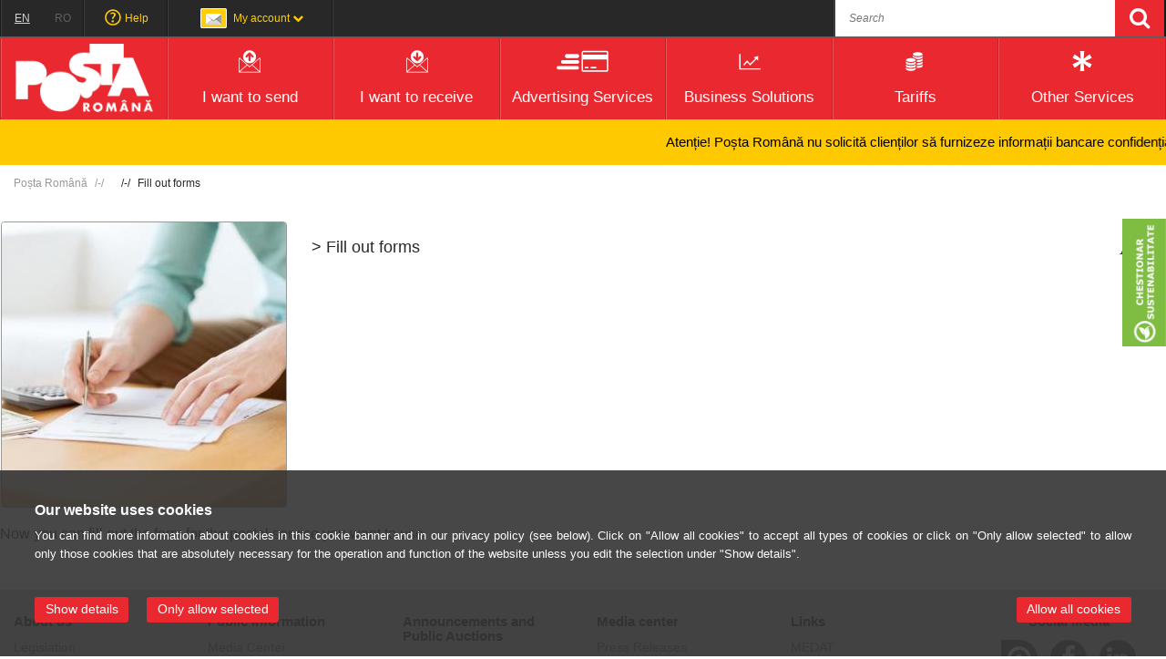

--- FILE ---
content_type: text/html; charset=UTF-8
request_url: https://www.posta-romana.ro/en/wd771-cash-on-delivery-national-postal-parcels/.html
body_size: 21786
content:
<!DOCTYPE html>
<html lang="en">
<head>

	<meta http-equiv="Content-Type" content="text/html; charset=UTF-8">
	<!-- <meta charset="UTF-8"> -->
	<meta http-equiv="X-UA-Compatible" content="IE=edge"> 
	<meta name="keywords" content="Fill out forms">
	<meta name="description" content="Fill out forms">
	<meta name="robots" content="INDEX, FOLLOW" />
	<meta name="author" content="WEBMAGNAT">
	<meta name="google-site-verification" content="JslLpAJIOVchMslF2KN0P6BGAy2Wxq8t_Ea8TTid2x4" />
	<meta name="viewport" content="width=device-width, initial-scale=1.0" /> <!--, maximum-scale=1.0 , user-scalable=0 -->
	
	<title>Fill out forms</title>
	<!--
	<link href="/cnpr-app/skins/bower_components/bootstrap/dist/css/bootstrap.css" rel="stylesheet" />
	-->
	<!--
	<link href="https://cdn.jsdelivr.net/npm/bootstrap@5.0.2/dist/css/bootstrap.min.css" rel="stylesheet" integrity="sha384-EVSTQN3/azprG1Anm3QDgpJLIm9Nao0Yz1ztcQTwFspd3yD65VohhpuuCOmLASjC" crossorigin="anonymous">
	-->
	<link rel="stylesheet" href="/cnpr-app/skins/bower_components/bootstrap/dist/css/bootstrap-3.4.1.css">

	<link href="/cnpr-app/skins/bower_components/font-awesome/css/font-awesome.min.css" rel="stylesheet" />
	<link href="/cnpr-app/skins/bower_components/sidr/stylesheets/jquery.sidr.light.css" rel="stylesheet" />
	<link href="/cnpr-app/skins/covid-chatbot/assets/css/chat.css" rel="stylesheet" type="text/css">
	<script src="/cnpr-app/skins/covid-chatbot/assets/js/bot.js"></script>
	<link href="/cnpr-app/skins/css/main_current.css?v=2.8" rel="stylesheet" type="text/css">
	<link href="/cnpr-app/skins/css/cnpr_ate_cookie.css?v=2.3" rel="stylesheet" type="text/css">

	<link rel="Shortcut Icon" href="/cnpr-app/skins/images/favicon.ico" />

			<style type="text/css">
			.burt {
				height: 50px;	
				overflow: hidden;
				position: relative;
				background-color:#ffc900;
			}
			.burt p {
				position: absolute;
				width: max-content;
				height: 100%;
				margin: 0;
				line-height: 50px;
				text-align: center;
				-moz-transform:translateX(100%);
				-webkit-transform:translateX(100%);	
				transform:translateX(100%);
				-moz-animation: burt 25s linear infinite;
				-webkit-animation: burt 25s linear infinite;
				animation: burt 25s linear infinite;
				color:black;
				font-size:15px;
				/* font-weight: bold; */
			}
			@-moz-keyframes burt {
				0%   { -moz-transform: translateX(100%); }
				100% { -moz-transform: translateX(-100%); }
			}
			@-webkit-keyframes burt {
				0%   { -webkit-transform: translateX(100%); }
				100% { -webkit-transform: translateX(-100%); }
			}
			@keyframes burt {
				0%   { 
					-moz-transform: translateX(100%);
					-webkit-transform: translateX(100%); 
					transform: translateX(100%); 		
				}
				100% { 
					-moz-transform: translateX(-100%); 
					-webkit-transform: translateX(-100%); 
					transform: translateX(-100%); 
				}
			}

			@media(max-width:756px){
				.burt p{
					-moz-animation: burt 13s linear infinite;
					-webkit-animation: burt 13s linear infinite;
					animation: burt 13s linear infinite;
				}
			}
		</style><link rel="stylesheet" type="text/css" href="/cnpr-app/skins/css/overlay.css?v=1.0.0">		<style>
			@media (min-width: 768px)
			{
				.modal-dialog {width: 1024px;}
				
			}
			.modal-body {padding: 0;}
			.popup_image_modal
			{
				max-width: 100%;
			}
		</style><script src="/cnpr-app/skins/js/jquery-3.7.1.min.js"></script><script src="/cnpr-app/skins/js/jquery-migrate-3.4.0.min.js"></script>
	<!-- HTML5 shim and Respond.js IE8 support of HTML5 elements and media queries -->
    <!--[if lt IE 9]>
        <script type='text/javascript' src="https://html5shiv.googlecode.com/svn/trunk/html5.js"></script>
        <script type='text/javascript' src="https://cdnjs.cloudflare.com/ajax/libs/respond.js/1.4.2/respond.js"></script>
        <![endif]-->
        <!-- build:js lib.js -->

        <!-- Facebook Pixel Code -->
		<script type="text/plain" data-position='head' data-cookieconsent="marketing">
			!function(f,b,e,v,n,t,s)
			{if(f.fbq)return;n=f.fbq=function(){n.callMethod?
			n.callMethod.apply(n,arguments):n.queue.push(arguments)};
			if(!f._fbq)f._fbq=n;n.push=n;n.loaded=!0;n.version='2.0';
			n.queue=[];t=b.createElement(e);t.async=!0;
			t.src=v;s=b.getElementsByTagName(e)[0];
			s.parentNode.insertBefore(t,s)}(window,document,'script',
			'https://connect.facebook.net/en_US/fbevents.js');
			fbq('init', '1901886266798139'); 
			fbq('track', 'PageView');
		</script>
		<noscript>
			<img height="1" width="1" src="https://www.facebook.com/tr?id=1901886266798139&ev=PageView&noscript=1"/>
		</noscript>
		<!-- End Facebook Pixel Code -->

        <!-- start Mixpanel -->
        <!--
        <script type="text/plain" data-position='head' data-cookieconsent="marketing">(function(e,a){if(!a.__SV){var b=window;try{var c,l,i,j=b.location,g=j.hash;c=function(a,b){return(l=a.match(RegExp(b+"=([^&]*)")))?l[1]:null};g&&c(g,"state")&&(i=JSON.parse(decodeURIComponent(c(g,"state"))),"mpeditor"===i.action&&(b.sessionStorage.setItem("_mpcehash",g),history.replaceState(i.desiredHash||"",e.title,j.pathname+j.search)))}catch(m){}var k,h;window.mixpanel=a;a._i=[];a.init=function(b,c,f){function e(b,a){var c=a.split(".");2==c.length&&(b=b[c[0]],a=c[1]);b[a]=function(){b.push([a].concat(Array.prototype.slice.call(arguments,
        	0)))}}var d=a;"undefined"!==typeof f?d=a[f]=[]:f="mixpanel";d.people=d.people||[];d.toString=function(b){var a="mixpanel";"mixpanel"!==f&&(a+="."+f);b||(a+=" (stub)");return a};d.people.toString=function(){return d.toString(1)+".people (stub)"};k="disable time_event track track_pageview track_links track_forms register register_once alias unregister identify name_tag set_config reset people.set people.set_once people.increment people.append people.union people.track_charge people.clear_charges people.delete_user".split(" ");
        for(h=0;h<k.length;h++)e(d,k[h]);a._i.push([b,c,f])};a.__SV=1.2;b=e.createElement("script");b.type="text/javascript";b.async=!0;b.src="undefined"!==typeof MIXPANEL_CUSTOM_LIB_URL?MIXPANEL_CUSTOM_LIB_URL:"file:"===e.location.protocol&&"//cdn.mxpnl.com/libs/mixpanel-2-latest.min.js".match(/^\/\//)?"https://cdn.mxpnl.com/libs/mixpanel-2-latest.min.js":"//cdn.mxpnl.com/libs/mixpanel-2-latest.min.js";c=e.getElementsByTagName("script")[0];c.parentNode.insertBefore(b,c)}})(document,window.mixpanel||[]);
        	mixpanel.init("13f0cc1113e58ea997da98091a7afbd3");</script>
        -->
        <!-- end Mixpanel -->

        <!-- endbuild -->
        <script  type="text/plain" data-position='head' data-cookieconsent="statistics">!function(e,a,t,n,c,o,s){e.GoogleAnalyticsObject=c,e[c]=e[c]||function(){(e[c].q=e[c].q||[]).push(arguments)},e[c].l=1*new Date,o=a.createElement(t),s=a.getElementsByTagName(t)[0],o.async=1,o.src=n,s.parentNode.insertBefore(o,s)}(window,document,"script","//www.google-analytics.com/analytics.js","ga"),ga("create","UA-32709640-1","auto"),ga("send","pageview");</script>
    <script type="text/javascript"> //<![CDATA[ 
    	//var tlJsHost = ((window.location.protocol == "https:") ? "https://secure.comodo.com/" : "http://www.trustlogo.com/");
    	//document.write(unescape("%3Cscript src='" + tlJsHost + "trustlogo/javascript/trustlogo.js' type='text/javascript'%3E%3C/script%3E"));
		//]]>
	</script>

</head>
<body class="pg_en details_ details__en">
	<div id="page">
		    
  
    <!-- Google tag (gtag.js) -->
<script type="text/plain" data-position='head' data-cookieconsent="statistics" async src="https://www.googletagmanager.com/gtag/js?id=G-EHM2VKYZ7S"></script>
<script type="text/plain" data-position='head' data-cookieconsent="statistics">
  window.dataLayer = window.dataLayer || [];
  function gtag(){dataLayer.push(arguments);}
  gtag('js', new Date());

  gtag('config', 'G-EHM2VKYZ7S');
</script>
      <script type="text/javascript">
        var cnpr_ate_cookie_texts = {"en":{"h2":"Our website uses cookies","span":"You can find more information about cookies in this cookie banner and in our privacy policy (see below). \n            Click on \"Allow all cookies\" to accept all types of cookies or click on \"Only allow selected\" to allow only those cookies that are absolutely necessary for the operation and function of the website unless you edit the selection under \"Show details\".","aTitle":"Privacy Policy","aHref":"https:\/\/www.posta-romana.ro\/a121\/termeni-de-utilizare\/politica-de-cookies.html","aText":" Privacy statement...","allowAll":"Allow all cookies","showDetails":"Show details","hideDetails":"Hide details","allowSelected":"Only allow selected","cookieListTitle":" Cookie list ","aboutTitle":" About cookies ","privacyText":"<p>Cookies are small text files that are stored on your computer, tablet computer or smartphone when you visit a website using your browser. These files do no harm and serve only to recognize the website visitor. On your next visit to the website using the same device, the information stored in cookies may subsequently be returned either to the website (\"First Party Cookie\") or to another website to which the cookie belongs (\"Third Party Cookie\")<\/p> \n<p>\nYou can set your browser so that the storage of cookies is generally prevented or you are asked each time whether you agree to the setting of cookies. Once set, you can delete cookies at any time. How this works can be found in the help function of your browser.<\/p>\n             <p>Learn more by visiting our <a href='https:\/\/www.posta-romana.ro\/a121\/termeni-de-utilizare\/politica-de-cookies.html'>Privacy Policy<\/a>.<\/p>","lastUpdated":"Last updated 30.04.2021."},"ro":{"h2":"Site-ul nostru web folose\u0219te cookie-uri","span":"Pute\u021bi g\u0103si mai multe informa\u021bii despre cookie-uri \u00een acest banner cookie \u0219i \u00een politica noastr\u0103 de confiden\u021bialitate (a se vedea mai jos). Face\u021bi clic pe \u201ePermite\u021bi toate cookie-urile\u201d pentru a accepta toate tipurile de cookie-uri sau face\u021bi clic pe \u201ePermite\u021bi numai cookie-urile necesare\u201d pentru a permite numai acele cookie-uri care sunt absolut necesare pentru func\u021bionarea \u0219i func\u021bionarea site-ului.","aTitle":"Declara\u021bie de confiden\u021bialitate","aHref":"https:\/\/www.posta-romana.ro\/a121\/termeni-de-utilizare\/politica-de-cookies.html","aText":"Declara\u021bie de confiden\u021bialitate...","TextPoliticaCookies":"Politica de Cookie","TextPoliticaCookiesHref":"https:\/\/www.posta-romana.ro\/a121\/termeni-de-utilizare\/politica-de-cookies.html","TextPoliticaConfidentialitate":"Politica de Confidentialitate","TextPoliticaConfidentialitateHref":"https:\/\/www.posta-romana.ro\/a120\/termeni-de-utilizare\/politica-de-confidenialitate.html","allowAll":"PERMITE TOATE COOKIES","showDetails":"Arata detalii","hideDetails":"Ascunde detalii","allowSelected":"Permite\u021bi numai cookie-urile selectate","cookieListTitle":" Declaratie cookie-uri ","aboutTitle":" Despre cookie-uri ","privacyText":"<p>Cookie-urile<\/p>\n<p>Pentru a asigura buna func\u021bionare a acestui site, uneori plas\u0103m \u00een computerul dumneavoastr\u0103 mici fi\u0219iere cu date, cunoscute sub numele de cookie-uri. Majoritatea site-urilor mari fac acest lucru.<\/p>\n<p>Ce se \u00een\u021belege prin cookie-uri?<\/p>\n\n<p>Cookie-ul este un fi\u015fier text de mici dimensiuni pe care un site \u00eel salveaz\u0103 \u00een calculatorul sau dispozitivul dumneavoastr\u0103 mobil atunci c\u00e2nd \u00eel vizita\u0163i. Datorit\u0103 cookie-urilor, site-ul re\u0163ine, pe o perioad\u0103 de timp, ac\u0163iunile \u015fi preferin\u0163ele dumneavoastr\u0103 (login, limb\u0103, dimensiunea caracterelor \u015fi alte preferin\u0163e de afi\u015fare). Astfel nu mai trebuie s\u0103 le reintroduce\u0163i ori de c\u00e2te ori reveni\u0163i la site sau naviga\u0163i de pe o pagin\u0103 pe alta.\n            <\/p>\n             <p>Pute\u021bi, \u00een orice moment, s\u0103 modifica\u021bi sau s\u0103 v\u0103 retrage\u021bi acordul din privind modulele cookie de pe website-ul nostru.\n            <\/p>\n             <p>Afla\u021bi mai multe despre cine suntem, cum ne pute\u021bi contacta \u0219i cum proces\u0103m datele personale \u00een <a href='https:\/\/www.posta-romana.ro\/a121\/termeni-de-utilizare\/politica-de-cookies.html'>Politica noastr\u0103 de cookie-uri<\/a>.\n            <\/p>","lastUpdated":"Nota de informare privind cookie-uri actualizat\u0103 ultima oar\u0103 \u00een data de aprilie 2023."}};
        var cnpr_ate_cookie_lang = 'en';
      </script>
  
    
    <!--START BANNER-->
    <div class="ate_cookie_dialog cookies-bar none cookie-bar-24I" id='ate_cookie_dialog' style="display: none;">
     
      <div class="cookie_wrapp inner-wrap">
         <div class="ate_cookie_wrapper ate_cookie_wrapper_top">
          <h2>Our website uses cookies</h2>
          <p class="mb-3">
            <span>
            You can find more information about cookies in this cookie banner and in our privacy policy (see below). 
            Click on "Allow all cookies" to accept all types of cookies or click on "Only allow selected" to allow only those cookies that are absolutely necessary for the operation and function of the website unless you edit the selection under "Show details".            </span> 
          </p>
          <p class="cookie-bottom">
              <a class="dr-privacylink" title="" href=""></a>
              <a class="dr-privacylink" title="" href=""></a>
          </p>
         </div>
         <div class="ate_cookie_wrapper ate_cookie_wrapper_bottom">
          <input type="hidden" id="ate_cookie_show_details_label" value="Show details" />
          <input type="hidden" id="ate_cookie_hide_details_label" value="Hide details" />
          <div class="ate_accept_all">
              
              <a id="ate_cookie_DetailsButton" tabindex="0" onClick="ate_showDetails(this);">Show details</a>
              <a id="ate_accept_all_button" class="c_ate_accept_selection" href="" tabindex="0">Only allow selected</a>
              <a id="vp_realy_ate_accept_all_button" class="" href="" tabindex="0">Allow all cookies</a>
          </div>
          <!--
          <div>
            <a target="_blank" href="/cnpr-data/_editor/politica_cookies.pdf">
              text
            </a>
          </div>
          -->
         </div>
         <div class="ate_cookie_wrapper ate_cookie_wrapper_DialogDetail" id="ate_cookie_wrapper_DialogDetail">
           <div class="ate_cookie_types">
           <div class="ate_cookie_selectPane" id="ate_cookie_selectPane">
            
           </div>
          </div>
          <div class="ate_cookie_ContentTabs">
           <a id="ate_cookie_TabsOverview" class="ate_cookie_TabsItem ate_cookie_TabsItemSelected" onClick="ate_showTab('Overview');"> Cookie list </a>
           <a id="ate_cookie_TabsAbout" class="ate_cookie_TabsItem " onClick="ate_showTab('About');"> About cookies </a>
          </div>
          <div class="ate_cookie_DetailContent">
           <div id="ate_cookie_ContentTextOverview" class="ate_cookie_ContentTextOverview  ate_cookie_ContentText ate_cookie_ContentTextSelected">
            <div id="ate_cookie_ContentCookieContainer">
               <div id="ate_cookie_ContentCookieContainerTypes">
               </div>
               <div id="ate_cookie_ContentCookieContainerTypeDetails">
             
               </div>
            </div>
           </div>
           <div id="ate_cookie_ContentTextAbout" class="ate_cookie_ContentTextAbout ate_cookie_ContentText">
             <p>Cookies are small text files that are stored on your computer, tablet computer or smartphone when you visit a website using your browser. These files do no harm and serve only to recognize the website visitor. On your next visit to the website using the same device, the information stored in cookies may subsequently be returned either to the website ("First Party Cookie") or to another website to which the cookie belongs ("Third Party Cookie")</p> 
<p>
You can set your browser so that the storage of cookies is generally prevented or you are asked each time whether you agree to the setting of cookies. Once set, you can delete cookies at any time. How this works can be found in the help function of your browser.</p>
             <p>Learn more by visiting our <a href='https://www.posta-romana.ro/a121/termeni-de-utilizare/politica-de-cookies.html'>Privacy Policy</a>.</p>           </div>
          </div>
          <p style="font-size: 12px;">Last updated 30.04.2021.</p>
         </div>
       </div>
    </div>
    <!--END BANNER-->
    
		<div id="popup_gdpr" class="popup_gdpr">
   <div class="window_gdpr">
      <div class="close_btn">
        <a href="javascript:void(0)">
          <i class="fa fa-close"></i>
        </a>
      </div>
      <div class="content_popup">
          <div class="header_terms">
            <h5>Politica de Confidențialitate şi de Securitate a prelucrării datelor cu caracter personal</h5>
          </div>
          <div class="body_terms">
            <p>În conformitate cu prevederile Regulamentului General de Protecţie a Datelor (UE) nr. 679/ 2016 – RGPD sau Regulamentul, privind protecţia persoanelor fizice în ceea ce priveşte prelucrarea datelor cu caracter personal şi libera circulaţie a acestor date,   <strong>CN POŞTA ROMÂNĂ SA - CNPR </strong>prelucrează date cu caracter personal în scopuri legitime, cu respectarea principiilor menţionate în continuare.</p>
            <ul style="list-style-position: inside;">
              <strong>CNPR</strong> colectează şi prelucrează date cu caracter personal, în scop de:
              <li>furnizare de servicii poştale;</li>
              <li>reclamă, marketing şi publicitate;</li>
              <li>activităţi de comisionar vamal</li>
            </ul>
            <p>Prelucrarea datelor cu caracter personal se realizează cu <strong>responsabilitate</strong> prin mijloace mixte (manuale şi automate), cu respectarea cerinţelor legale şi în condiţii care să asigure securitatea, confidenţialitatea, integritatea, disponibilitatea, transparenţa şi respectarea drepturilor persoanelor vizate.</p>
            <p>
                <strong>
                  1. Principii ale prelucrării datelor cu caracter personal
                </strong>
            </p>
            <p>
              <strong>Notificarea: CNPR </strong>în calitate de operator de date cu caracter personal este notificat la Autoritatea Naţională de Supraveghere a Prelucrării Datelor cu Caracter Personal fiind înregistrat cu nr. 8077 din 10.01.2008;

            </p>
            <p><strong>Legalitatea:</strong> Datele cu caracter personal sunt prelucrate cu buna-credinţă, în temeiul şi în conformitate cu prevederile legale în vigoare, inclusiv conform prevederilor Regulamentului;</p>
            <p><strong>Scopul şi limitarea determinată de scop: </strong>Orice prelucrare de date cu caracter personal se face în scopuri bine determinate, explicite şi legitime, adecvate, pertinente şi neexcesive prin raportare la scopul în care sunt colectate şi ulterior prelucrate; </p>
            <p><strong>Confidenţialitatea: </strong>Persoanele care prelucrează, în numele <strong>CNPR</strong>, date cu caracter personal au prevăzut în contractul individual de muncă şi în “fişa postului” o clauză explicită de confidenţialitate privind prelucrarea datelor cu caracter personal; </p>
            <p><strong>Consimţământul persoanei vizate: </strong> În anumite situaţii, cu excepţia prelucrărilor care vizează date din categoriile strict menţionate în Regulament, prelucrarea poate fi efectuată numai dacă persoana vizată şi-a dat consimtământul în mod expres şi neechivoc pentru acea prelucrare; în celelalte situaţii <strong>CNPR</strong> va efectua prelucrarea, deasemenea, în conformitate cu prevederile Regulamentului şi ale legislaţiei în vigoare; </p>
            <p><strong>Informarea: </strong>Persoanele vizate sunt informate în mod explicit, prin mijloace online şi offline, cu privire la faptul că li se vor prelucra date cu caracter personal în scopul realizării serviciilor <strong>CNPR</strong>;</p>
            <p><strong>Protejarea persoanelor vizate: </strong> Persoanele vizate au garantat dreptul de informare şi de acces la datele care sunt prelucrate, dreptul de rectificare, dreptul de restricţionare şi dreptul de ştergere a datelor, dreptul de portabilitate a datelor şi dreptul de a nu fi supuse unei decizii individuale de prelucrare a datelor personale. Totodată, persoana vizată are dreptul de a se adresa Autorităţii Naţionale de Supraveghere a Prelucrării Datelor cu Caracter Personal sau instanţei de judecată pentru apărarea oricăror drepturi ocrotite de lege, care le-au fost încălcate; <strong>Protejarea minorilor:</strong> Minorii care au împlinit vârsta de 14 ani pot achiziţiona în nume propriu produse sau servicii şi solicita, respectiv primi comunicări de la <strong>CNPR</strong> cu acordul reprezentantului legal, conform legii.Orice prelucrare de date cu caracter personal ale minorilor se va realiza numai în condiţiile legii. </p>
            <p><strong>Transferul de date: CNPR </strong> nu transferă date cu caracter personal, cu excepţia situaţiilor expres prevăzute de lege;</p>
            <p><strong>Crearea de profil: CNPR </strong> nu creează profiluri ale utilizatorilor de servicii poştale. În cazul studiilor de marketing dezvoltate de <strong>CNPR</strong>, este solicitat acordul neechivoc al persoanelor vizate.</p>
            <p><strong>Exactitatea: CNPR </strong> are nevoie de sprijinul clienţilor săi în furnizarea datelor pentru realizarea serviciilor poştale, însă exactitatea acestor date depinde de calitatea informaţiilor livrate de persoanele vizate şi/ sau de partenerii contractuali; </p>
            <p><strong>Identificarea: </strong>Pentru soluţionarea solicitărilor referitoare la prelucrarea datelor cu caracter personal adresate <strong>CNPR</strong> persoana vizată trebuie să facă dovada efectuării serviciului poştal;</p>
            <p><strong>Stocarea: CNPR </strong> stochează datele cu caracter personal pentru perioada necesară realizării scopurilor pentru care au fost colectate, respectiv pentru conformarea la prevederile legale în vigoare</p>
            <p><strong>Securitatea: CNPR </strong>utilizează metode şi tehnologii de securitate, împreună cu politici aplicate salariaţilor şi proceduri de lucru, inclusiv de control, evaluare şi audit, pentru a proteja datele cu caracter personal colectate conform prevederior legale în vigoare.</p>
            <p><strong>2. Politica prelucrării datelor cu caracter personal</strong></p>
            <p>În conformitate cu principiile Regulamentului şi a legislaţiei în vigoare, <strong>CNPR</strong> are obligaţia de a prelucra cu <strong>responsabilitate</strong> datele personale care îi sunt furnizate.</p>
            <p><strong>3. Drepturile persoanei vizate</strong></p>
            <ul style="list-style-position: inside;">
              În conformitate cu prevederile Regulamentului, persoana vizată are următoarele drepturi:
              <li>dreptul de a obţine de la <strong>CNPR</strong>, la cerere şi în mod gratuit, confirmarea faptului că datele care o privesc sunt sau nu prelucrate de <strong>CNPR</strong>, iar dacă datele sunt prelucrate de <strong>CNPR</strong> persoanei în cauză i se garantează dreptul de a avea acces la aceste date;</li>
              <li>dreptul de a obţine de la <strong>CNPR</strong>, la cerere şi în mod gratuit rectificarea, actualizarea, blocarea sau ştergerea datelor (dreptul de a fi uitat) a căror prelucrare nu este conformă cu Regulamentul;</li>
              <li>dreptul de a obţine de la <strong>CNPR</strong>, la cerere şi în mod gratuit notificarea către terţii cărora le-au fost dezvăluite datele oricărei operaţiuni efectuate conform Regulamentului, dacă această notificare nu se dovedeşte imposibilă sau nu presupune un efort disproporţionat faţă de interesul legitim care ar putea fi lezat;</li>
              <li>dreptul de a se opune şi de a restricţiona în orice moment, din motive întemeiate şi legitime, ca datele care o vizează să facă obiectul unei prelucrări, cu excepţia cazurilor în care există dispoziţii legale contrare; în caz de opoziţie justificată prelucrarea nu mai poate viza datele în cauză;</li>
              <li>dreptul la portabilitatea datelor, adică primirea datelor personale, la cerere, într-un format structurat, utilizat în mod curent şi care poate fi citit automat şi dreptul ca aceste date să fie transmise direct altui operator, dacă acest lucru este fezabil din punct de vedere tehnic. De asemenea, pentru a reclama nerespectarea drepturilor protejate de Regulament persoana vizată se poate adresa ANSPDCP - Autorităţii Naţionale de Supraveghere a Prelucrării Datelor cu Caracter Personal sau/şi instanţelor de judecată.</li>

            </ul>
            <p><strong>4. Responsabilul cu protecţia datelor</strong></p>
            <p>În conformitate cu prevederile Regulamentului, <strong>CNPR</strong> a numit responsabilul cu protecţia datelor la nivelul organizaţiei şi oferă mai multe posibilităţi de comunicare şi informare referitoare la Regulament, respectiv: email: protectia.datelor@posta-romana.ro, web: www.posta-romana.ro, call center: 021/ 9393.</p>
            <p><strong>5. Securitatea datelor cu caracter personal</strong></p>
            <p>În conformitate cu prevederile Regulamentului, <strong>CNPR</strong>  depune eforturi constante, pe deoparte, pentru asigurarea unui nivel de securitate corespunzător şi reducerea/ eliminarea riscurilor care pot afecta datele cu caracter personal prelucrate şi, pe de altă parte, pentru menţinerea capacităţii de a asigura confidenţialitatea, integritatea, disponibilitatea şi rezistenţa continue ale sistemelor şi serviciilor de prelucrare.</p>
            <p><strong>6. Gestionarea riscurilor</strong></p>
            <p>În ceea ce priveşte riscurile, <strong>CNPR</strong> ţine seama în special de riscurile prezentate de prelucrarea datelor, generate în special, în mod accidental sau ilegal, de distrugerea, pierderea, modificarea, divulgarea neautorizată sau de accesul neautorizat la datele cu caracter personal transmise, stocate sau prelucrate într-un alt mod.</p>
            <p><strong>7. Încălcarea securităţii datelor</strong></p>
            <p>Încălcarea securităţii datelor va fi comunicată de <strong>CNPR</strong> în termenele stabilite de Regulament, fără întârzieri nejustificate, tuturor părţilor implicate aşa cum sunt acestea indicate de Regulament. Pentru mai multe detalii şi informaţii orice persoană interesată se poate adresa Autorităţii Naţionale de Supraveghere a Prelucrării Datelor cu Caracter Personal, contact: Adresa: Bdul. Gral. Gh. Magheru nr. 28-30, sector 1, Bucureşti; Web: www.dataprotection.ro.</p>
            <p><strong>Politica de securitate pentru protecţia persoanelor fizice cu privire la prelucrarea datelor cu caracter personal se aplică tuturor salariaţilor CNPR, precum şi tuturor structurilor centrale şi teritoriale ale CN POŞTA ROMÂNĂ SA.</strong></p>
            <p><strong>Data:</strong>  07.05.2018</p>
          </div>
      </div>
   </div>
</div>
		  <div id="popup_ocazional" class="popup_gdpr1" style="display:none">
     <div class="window_popup_ocazional">
        <div class="close_btn_ocazional">
          <a href="javascript:void(0)">
            <i class="fa fa-close"></i>
          </a>
        </div>
        <div class="content_popup">
            <div class="header_terms">
              <h3>VINO ÎN ECHIPA NOASTRĂ!</h3>
            </div>
            <div class="body_terms">
              <br>
              <p><strong>Poșta Română angajează în toată țara.</strong></p>
              <p><strong>În fiecare lună găsești anunturi noi de angajare, în funcție de regiunea în care ești.</strong></p>
              <p><a href="https://www.posta-romana.ro/a833/despre-noi/cariere-si-anunturi-de-angajare.html">Mai multe detalii aici.</a></p>
            </div>
        </div>
     </div>
  </div>
		<header id="header"><div class="mobile-top-bar dn">
	<div class="col-md-3 col-xs-3 col-sm-3 text-left">
		<a id="trigger-main-menu" href="#main-menu" class="toggle-menu"><i class="fa fa-bars"></i></a>
		<nav id="menu-content" aria-label="Main Menu" aria-expanded="false" class="none ul-main side">
			<ul>
				<li><h2>Fast Service Access</h2></li><li>
	<a class="mobile-menu-item" href="/en/.html">
		<i class="s-icon icon-gray-sedii-sociale"></i>
		<span class="name"></span>
	</a>
</li><li>
	<a class="mobile-menu-item" href="/en/track-trace.html">
		<i class="s-icon icon-gray-track"></i>
		<span class="name">Track & Trace</span>
	</a>
</li><li>
	<a class="mobile-menu-item" href="/en/search-zip-code.html">
		<i class="s-icon icon-gray-codpostal"></i>
		<span class="name">Search Zip Code</span>
	</a>
</li><li>
	<a class="mobile-menu-item" href="/en/tariff-calculator.html">
		<i class="s-icon icon-gray-calculator"></i>
		<span class="name">Tariff Calculator</span>
	</a>
</li><li>
	<a class="mobile-menu-item" href="/en/find-a-post-office.html">
		<i class="s-icon icon-gray-cautaoficiu"></i>
		<span class="name">Find a Post Office</span>
	</a>
</li><li>
	<a class="mobile-menu-item" href="/en/send-money-online.html">
		<i class="s-icon icon-gray-trimitebani"></i>
		<span class="name">Send Money Online</span>
	</a>
</li><li>
	<a class="mobile-menu-item" href="/en/fill-out-forms.html">
		<i class="s-icon icon-gray-formular"></i>
		<span class="name">Fill out Forms</span>
	</a>
</li><li>
	<a class="mobile-menu-item" href="/awb-online.html">
		<i class="s-icon icon-gray-awb_online"></i>
		<span class="name">My AWB</span>
	</a>
</li><li>
	<a class="mobile-menu-item" href="/en/newspaper-and-magazine-subscriptions.html">
		<i class="s-icon icon-gray-ab_presa"></i>
		<span class="name">Newspaper and magazine subscriptions</span>
	</a>
</li><li>
	<a class="mobile-menu-item" href="/en/online-shop.html">
		<i class="s-icon icon-gray-magazin-online"></i>
		<span class="name">Online shop</span>
	</a>
</li><li>
	<a class="mobile-menu-item" href="/a1015/anunturi-si-licitatii-publice/anunturi-spatii-de-inchiriat.html">
		<i class="s-icon icon-gray-spatii-de-inchiriat"></i>
		<span class="name"></span>
	</a>
</li>
				<li><h2>Fast Menu Access</h2></li><li>
	<a class="mobile-menu-item" href="/en/i-want-to-send.html">
		<i class="s-icon icon-gray-trimit"></i>
		<span class="name">I want to send</span>
	</a>
</li><li>
	<a class="mobile-menu-item" href="/en/i-want-to-receive.html">
		<i class="s-icon icon-gray-primesc"></i>
		<span class="name">I want to receive</span>
	</a>
</li><li>
	<a class="mobile-menu-item" href="/en/advertising-services.html">
		<i class="s-icon icon-gray-infoplati"></i>
		<span class="name">Advertising Services</span>
	</a>
</li><li>
	<a class="mobile-menu-item" href="/en/business-solutions.html">
		<i class="s-icon icon-gray-business"></i>
		<span class="name">Business Solutions</span>
	</a>
</li><li>
	<a class="mobile-menu-item" href="/en/tariffs.html">
		<i class="s-icon icon-gray-tarife"></i>
		<span class="name">Tariffs</span>
	</a>
</li><li>
	<a class="mobile-menu-item" href="/en/other-services.html">
		<i class="s-icon icon-gray-servicii"></i>
		<span class="name">Other Services</span>
	</a>
</li>
			</ul>
		</nav>
	</div>
	<div class="col-md-6 col-xs-6 col-sm-6 text-center">
		<div class="np mobile-logo"><a class="logo-posta-romana2" href="/en/"><img src="/cnpr-app/skins/images/logo.png?v=1" alt=""></a></div>
	</div>
	<div class="col-md-3 col-xs-3 col-sm-3 text-right">
		<a id="trigger-help-menu" href="#" class="toggle-menu"><i class="fa fa-user"></i></a>
		<nav aria-expanded="false" aria-label="Account Menu" id="help-content" class="none ul-main side">
			<ul>	<li>
		<a href="/en/help.html">
			<i class="s-icon icon-ajutor"></i>
			<span class="name">Help</span>
		</a>
	</li>	<li><h2>My account</h2></li>
	<li>
		<a class="mobile-menu-item"  href="/en/login.html" rel="nofollow">
			<i class="s-icon fa fa-sign-in"></i>
			<span class="name">Login</span>
		</a>
	</li>	
	
	<li>
		<a class="mobile-menu-item" href="/en/register.html" rel="nofollow">
			<i class="s-icon fa fa-user-plus"></i>
			<span class="name">Create account</span>
		</a>
	</li></ul>
		</nav>
	</div>
</div>
<div class="bar-top">
	<div class="inner-wrap">
		<div class="seven-cols">
			<div class="col-md-1 col-sm-8 col-xs-8 np dn">
				<div class="col-md-12 np">
					<div class="col-md-6 col-sm-6 col-xs-6 np">
						<div class="module-languages"><ul aria-label="Language Menu" class="np"><li class="lang-en col-md-6 np"><a class="active" href="/en/details.html">EN</a></li>
<li class="lang-ro col-md-6 np"><a class="" href="/.html">RO</a></li></ul></div>
					</div>
					<div class="col-md-6 col-sm-6 col-xs-12 np">
						<div class="module-help">
<div class="dropdown">
	<a href="/en/help.html" class="dropdown-toggle" id="ddAjutor">
		<i class="s-icon icon-ajutor"></i>
		<span class="name">Help</span>
	</a>
</div></div>
					</div>
					<div class="clearfix"></div>
				</div>
				<div class="clearfix"></div>
			</div>
			<div class="col-md-1 col-sm-4 col-xs-4 np dn">
	<div class="module-account-box">
		<div class="dropdown">
			<a href="javascript:void(0)" rel="nofollow" class="dropdown-toggle" id="ddCont" data-toggle="dropdown" aria-expanded="true">
				<i class="i-icon"><span class="envelope_cont"></span></i>
				<span class="name">My account</span>
				<i class="fa fa-chevron-down"></i>
				<i class="fa fa-chevron-up"></i>
			</a>
			<ul class="dropdown-menu" role="menu" aria-labelledby="ddCont">	<li role="presentation"><a role="menuitem" tabindex="-1" href="/en/login.html"   rel="nofollow">Login</a></li>
	<li role="presentation"><a role="menuitem" tabindex="-1" href="/en/register.html" rel="nofollow">Create account</a></li></ul>
		</div>
	</div>
</div>
			<div class="col-md-1 np dn"></div>
			<div class="col-md-1 np dn"></div>
			<div class="col-md-1 np dn"></div>
			<div class="col-md-2 col-xs-12 col-sm-12 module-search-wrap np"><div class="module-search">	<select class="language_select" onchange="document.location.href=this.value">
		<option  value="/.html">RO</option>
		<option selected value="/en/details.html">EN</option>
	</select>
<form  action="javascript:void(0)" method="post" name="searchform" id="target" class="search_select">
	<input type="text" class="in-search" size="35" value="" maxlength="50" name="sq" id="search_text"  placeholder="Search">
	<button type="submit" class="su-search" id="btn-search"><i class="fa fa-search"></i></button>
	<div class="clearfix"></div>
</form></div></div>
			<div class="clearfix"></div>
		</div>
	</div>
</div>
<nav id="menu">
	<div class="inner-wrap">
		<ul aria-expanded="false" aria-label="Main Menu" class="ul-main seven-cols dn"><li class="col-md-1 np logo"><a class="logo-posta-romana" href="/en/"><img src="/cnpr-app/skins/images/logo.png?v=1" alt=""></a></li><li class="col-md-1 np first-level"><a class="menu-item" href="/en/i-want-to-send.html"><i class="s-icon icon-trimit"></i><span class="name">I want to send</span></a><div class="drop drop6">
	<div class='column-box'> <h2 class='column-title'><a class='cursor-default' href='javascript:void(0)' rel='nofollow'>Letters, postcards</a></h2> <div class='column-mini-box'><h3 class='column-subname'><strong>National</strong></h3><ul><li><a  href="/en/a219/i-want-to-send/letters-postcards/national/national-letter-mail-service.html">National letter mail service</a></li><li><a  href="/en/a220/i-want-to-send/letters-postcards/national/national-letter-mail-service-with-acknowledgement-of-receipt-ar.html">National letter mail service with acknowledgement of receipt (A.R.)</a></li><li><a  href="/en/a1074/i-want-to-send/letters-postcards/national/mypostalcard.html">MyPostalcard</a></li><li><a  href="/en/a1452/i-want-to-send/letters-postcards/national/national-non-priority-small-package.html">National non- priority small package </a></li></ul></div> <div class='column-mini-box'><h3 class='column-subname'><strong>International </strong></h3><ul><li><a  href="/en/a275/i-want-to-send/letters-postcards/international/international-letter-mail-service.html">International letter mail service</a></li><li><a  href="/en/a252/i-want-to-send/letters-postcards/international/international-letter-mail-service-with-acknowledgement-of-receipt-ar.html">International letter mail service with acknowledgement of receipt (A.R.)</a></li><li><a  href="/en/a1453/i-want-to-send/letters-postcards/international/international-eu-small-packages-in-priority-regime.html">International EU small packages in priority regime</a></li><li><a  href="/en/a1454/i-want-to-send/letters-postcards/international/international-extra-community-small-package-in-priority-regime.html">International extra- community small package in priority regime</a></li><li><a  href="/en/a1075/i-want-to-send/letters-postcards/international/mypostalcard.html">MyPostalcard</a></li></ul></div></div><div class='column-box'> <h2 class='column-title'><a class='cursor-default' href='javascript:void(0)' rel='nofollow'>Books, newspapers, magazines</a></h2> <div class='column-mini-box'><h3 class='column-subname'><strong>National</strong></h3><ul><li><a  href="/en/a277/i-want-to-send/books-newspapers-magazines/national/national-printed-papers.html">National printed papers</a></li><li><a  href="/en/a278/i-want-to-send/books-newspapers-magazines/national/national-cecogram-items.html">National cecogram items</a></li></ul></div> <div class='column-mini-box'><h3 class='column-subname'><strong>International</strong></h3><ul><li><a  href="/en/a280/i-want-to-send/books-newspapers-magazines/international/international-printed-papers.html">International printed papers</a></li><li><a  href="/en/a284/i-want-to-send/books-newspapers-magazines/international/international-cecogram-items.html">International cecogram items</a></li></ul></div></div><div class='column-box'> <h2 class='column-title'><a class='cursor-default' href='javascript:void(0)' rel='nofollow'>Parcels </a></h2> <div class='column-mini-box'><h3 class='column-subname'><strong>National</strong></h3><ul><li><a  href="/en/a255/i-want-to-send/parcels/national/national-postal-parcels.html">National postal parcels</a></li><li><a  href="/en/a256/i-want-to-send/parcels/national/cash-on-delivery-national-postal-parcels.html">Cash-on-delivery national postal parcels</a></li><li><a  href="/en/a226/i-want-to-send/parcels/national/national-postal-parcels-with-acknowledgement-of-receipt-ar.html">National postal parcels with acknowledgement of receipt (A.R)</a></li><li><a  href="/en/a393/i-want-to-send/parcels/national/notified-postal-parcels.html">Notified postal parcels</a></li></ul></div> <div class='column-mini-box'><h3 class='column-subname'><strong>International</strong></h3><ul><li><a  href="/en/a254/i-want-to-send/parcels/international/international-postal-parcels.html">International postal parcels</a></li><li><a  href="/en/a253/i-want-to-send/parcels/international/cash-on-delivery-international-postal-parcels.html">Cash-on-delivery international postal parcels</a></li></ul></div></div><div class='column-box'> <h2 class='column-title'><a class='cursor-default' href='javascript:void(0)' rel='nofollow'>Money order on paper/Money Transfers</a></h2> <div class='column-mini-box'><h3 class='column-subname'><strong>National</strong></h3><ul><li><a  href="/en/a864/i-want-to-send/money-order-on-papermoney-transfers/national/e-mandat-cu-plata-online-send-money-online.html">E-mandat cu plata online (send money online)</a></li><li><a  href="/en/a235/i-want-to-send/money-order-on-papermoney-transfers/national/national-money-order.html">National Money Order</a></li><li><a  href="/en/a236/i-want-to-send/money-order-on-papermoney-transfers/national/e-mandat-electronic-money-order.html"> E-Mandat (Electronic Money Order)</a></li><li><a  href="/en/a237/i-want-to-send/money-order-on-papermoney-transfers/national/mandat-online-online-money-order.html">Mandat online (Online Money Order)</a></li><li><a  href="/en/a238/i-want-to-send/money-order-on-papermoney-transfers/national/money-post.html">Money Post </a></li></ul></div> <div class='column-mini-box'><h3 class='column-subname'><strong>International</strong></h3><ul><li><a  href="/en/a241/i-want-to-send/money-order-on-papermoney-transfers/international/western-union.html">Western Union</a></li><li><a  href="/en/a1393/i-want-to-send/money-order-on-papermoney-transfers/international/ria-money-transfer.html">Ria Money Transfer</a></li><li><a  href="/en/a390/i-want-to-send/money-order-on-papermoney-transfers/international/international-money-order.html">International Money Order</a></li></ul></div></div><div class='column-box'> <h2 class='column-title'><a class='cursor-default' href='javascript:void(0)' rel='nofollow'>Express Service </a></h2> <div class='column-mini-box'><h3 class='column-subname'><strong>National</strong></h3><ul><li><a  href="/en/a227/i-want-to-send/express-service/national/prioripost-express-service.html">Prioripost -  Express Service</a></li><li><a  href="/en/a234/i-want-to-send/express-service/national/prioripost-fixed-insured-value-express-service.html"> Prioripost  fixed insured value - Express Service</a></li></ul></div> <div class='column-mini-box'><h3 class='column-subname'><strong>International</strong></h3><ul><li><a  href="/en/a232/i-want-to-send/express-service/international/ems-express-mail-service.html">EMS (Express Mail Service)</a></li></ul></div></div><div class='column-box'> <h2 class='column-title'><a class='cursor-default' href='javascript:void(0)' rel='nofollow'>Special services</a></h2> <div class='column-mini-box'><h3 class='column-subname'><strong>Special postal services</strong></h3><ul><li><a  href="/en/a1077/i-want-to-send/special-services/special-postal-services/mymark.html">MyMark</a></li><li><a  href="/en/a1127/i-want-to-send/special-services/special-postal-services/myletter.html">MyLetter</a></li></ul></div>
	<div class="clearfix">
		<div class="drop-content"></div>
	</div>
	<div class="clearfix"></div>
	<div class="drop-footer text-right"><a href="/en/i-want-to-send.html" class="drop-link btn-1">All</a></div>
</div></li><li class="col-md-1 np first-level"><a class="menu-item" href="/en/i-want-to-receive.html"><i class="s-icon icon-primesc"></i><span class="name">I want to receive</span></a><div class="drop drop5">
	<div class='column-box'> <h2 class='column-title'><a class='cursor-default' href='javascript:void(0)' rel='nofollow'>P.O. Boxes</a></h2> <div class='column-mini-box'><h3 class='column-subname'><strong>Rental</strong></h3><ul><li><a  href="/en/a249/i-want-to-receive/po-boxes/rental/po-boxes-individuals.html">P.O. boxes- individuals</a></li><li><a  href="/en/a247/i-want-to-receive/po-boxes/rental/po-boxes-legal-persons.html">P.O. Boxes-legal persons</a></li></ul></div></div><div class='column-box'> <h2 class='column-title'><a class='cursor-default' href='javascript:void(0)' rel='nofollow'>Customs clearance</a></h2> <div class='column-mini-box'><h3 class='column-subname'><strong>Customs clearance for individuals and legal persons</strong></h3><ul><li><a  href="/en/a762/i-want-to-receive/customs-clearance/customs-clearance-for-individuals-and-legal-persons/customs-clearance-legal-persons.html">Customs clearance- legal persons</a></li><li><a  href="/en/a1467/i-want-to-receive/customs-clearance/customs-clearance-for-individuals-and-legal-persons/customs-clearance-individuals.html">Customs Clearance- individuals</a></li></ul></div></div><div class='column-box'> <h2 class='column-title'><a class='cursor-default' href='javascript:void(0)' rel='nofollow'>Redirect mail</a></h2> <div class='column-mini-box'><h3 class='column-subname'><strong>Redirect mail on request</strong></h3><ul><li><a  href="/en/a821/i-want-to-receive/redirect-mail/redirect-mail-on-request/redirect-mail-on-request.html">Redirect mail- on request</a></li></ul></div></div><div class='column-box'> <h2 class='column-title'><a class='cursor-default' href='javascript:void(0)' rel='nofollow'>Magazine subscriptions</a></h2> <div class='column-mini-box'><h3 class='column-subname'><strong>Magazine subscriptions (only on Romanian territory)</strong></h3><ul><li><a  href="/en/a926/i-want-to-receive/magazine-subscriptions/magazine-subscriptions-only-on-romanian-territory/magazine-subscriptions.html">Magazine subscriptions</a></li></ul></div></div><div class='column-box'> <h2 class='column-title'><a class='cursor-default' href='javascript:void(0)' rel='nofollow'>Useful information</a></h2> <div class='column-mini-box'><h3 class='column-subname'><strong>&nbsp;</strong></h3><ul><li><a  href="/en/a1488/i-want-to-receive/useful-information//vat-and-customs-clearance-modifications.html">VAT and Customs Clearance modifications</a></li><li><a  href="/en/a1967/i-want-to-receive/useful-information//.html"></a></li><li><a  href="/en/a1866/i-want-to-receive/useful-information//.html"></a></li></ul></div>
	<div class="clearfix">
		<div class="drop-content"></div>
	</div>
	<div class="clearfix"></div>
	<div class="drop-footer text-right"><a href="/en/i-want-to-receive.html" class="drop-link btn-1">All</a></div>
</div></li><li class="col-md-1 np first-level"><a class="menu-item" href="/en/advertising-services.html"><i class="s-icon icon-infoplati"></i><span class="name">Advertising Services</span></a><div class="drop drop3">
	<div class='column-box'> <h2 class='column-title'><a class='cursor-default' href='javascript:void(0)' rel='nofollow'>Flyers</a></h2> <div class='column-mini-box'><h3 class='column-subname'><strong>National</strong></h3><ul><li><a  href="/en/a303/advertising-services/flyers/national/postmesager-dropmailing.html">Postmesager - dropmailing</a></li><li><a  href="/en/a302/advertising-services/flyers/national/infadres-direct-mailing.html">Infadres- direct mailing</a></li></ul></div></div><div class='column-box'> <h2 class='column-title'><a class='cursor-default' href='javascript:void(0)' rel='nofollow'>Reply letter mail service</a></h2> <div class='column-mini-box'><h3 class='column-subname'><strong>National and International</strong></h3><ul><li><a  href="/en/a387/advertising-services/reply-letter-mail-service/national-and-international/national-reply-letter-mail-service.html">National reply letter mail service</a></li><li><a  href="/en/a388/advertising-services/reply-letter-mail-service/national-and-international/international-reply-letter-mail-service.html">International reply letter mail service</a></li></ul></div></div><div class='column-box'> <h2 class='column-title'><a class='cursor-default' href='javascript:void(0)' rel='nofollow'>Publicity materials inside the post offices</a></h2> <div class='column-mini-box'><h3 class='column-subname'><strong>National</strong></h3><ul><li><a  href="/en/a1076/advertising-services/publicity-materials-inside-the-post-offices/national/postafis.html">Postafis</a></li></ul></div>
	<div class="clearfix">
		<div class="drop-content"></div>
	</div>
	<div class="clearfix"></div>
	<div class="drop-footer text-right"><a href="/en/advertising-services.html" class="drop-link btn-1">All</a></div>
</div></li><li class="col-md-1 np first-level"><a class="menu-item" href="/en/business-solutions.html"><i class="s-icon icon-business"></i><span class="name">Business Solutions</span></a><div class="drop drop4">
	<div class='column-box'> <h2 class='column-title'><a class='cursor-default' href='javascript:void(0)' rel='nofollow'>Special Delivery</a></h2> <div class='column-mini-box'><h3 class='column-subname'><strong>National</strong></h3><ul><li><a  href="/en/a392/business-solutions/special-delivery/national/judicial-documents.html">Judicial documents</a></li><li><a  href="/en/a1386/business-solutions/special-delivery/national/eletter.html">eLetter</a></li><li><a  href="/en/a294/business-solutions/special-delivery/national/special-delivery.html">Special delivery</a></li></ul></div> <div class='column-mini-box'><h3 class='column-subname'><strong>&nbsp;</strong></h3><ul><li><a  href="/en/a391/business-solutions/special-delivery//acces-direct.html">Acces Direct</a></li></ul></div></div><div class='column-box'> <h2 class='column-title'><a class='cursor-default' href='javascript:void(0)' rel='nofollow'>Integrated Solutions</a></h2> <div class='column-mini-box'><h3 class='column-subname'><strong>National</strong></h3><ul><li><a  href="/en/a1743/business-solutions/integrated-solutions/national/.html"></a></li><li><a  href="/en/a300/business-solutions/integrated-solutions/national/cash-collection.html">Cash collection</a></li><li><a  href="/en/a814/business-solutions/integrated-solutions/national/acquitall-services-payment-slips.html">Acquitall services- Payment slips</a></li><li><a  href="/en/a298/business-solutions/integrated-solutions/national/integrated-services.html">Integrated services</a></li><li><a target='_blank' href="http://www.fabricadetimbre.ro/">Printing and insertion services</a></li><li><a  href="/en/a1184/business-solutions/integrated-solutions/national/facil-credit.html">Facil Credit</a></li></ul></div></div><div class='column-box'> <h2 class='column-title'><a class='cursor-default' href='javascript:void(0)' rel='nofollow'>Express services</a></h2> <div class='column-mini-box'><h3 class='column-subname'><strong>Express services</strong></h3><ul><li><a  href="/en/a304/business-solutions/express-services/express-services/prioriost-business.html">Prioriost Business</a></li><li><a  href="/en/a305/business-solutions/express-services/express-services/prioripost-fixed-insured-value.html">Prioripost- fixed insured value</a></li><li><a  href="/en/a307/business-solutions/express-services/express-services/prioripost-payment-at-destination.html">Prioripost- payment at destination</a></li></ul></div></div><div class='column-box'> <h2 class='column-title'><a class='cursor-default' href='javascript:void(0)' rel='nofollow'>eCommerce solutions</a></h2> <div class='column-mini-box'><h3 class='column-subname'><strong>online shops</strong></h3><ul><li><a  href="/en/a301/business-solutions/ecommerce-solutions/online-shops/postcollect.html">Postcollect</a></li></ul></div>
	<div class="clearfix">
		<div class="drop-content"></div>
	</div>
	<div class="clearfix"></div>
	<div class="drop-footer text-right"><a href="/en/business-solutions.html" class="drop-link btn-1">All</a></div>
</div></li><li class="col-md-1 np first-level"><a class="menu-item" href="/en/tariffs.html"><i class="s-icon icon-tarife"></i><span class="name">Tariffs</span></a><div class="drop drop10">
	<div class='column-box'> <h2 class='column-title'><a class='cursor-default' href='javascript:void(0)' rel='nofollow'>Letter mail services</a></h2> <div class='column-mini-box'><h3 class='column-subname'><strong>National</strong></h3><ul><li><a  href="/en/a313/tariffs/letter-mail-services/national/national-letter-mail-service.html">National letter mail service</a></li><li><a  href="/en/a317/tariffs/letter-mail-services/national/national-letter-mail-service-with-acknowledgement-of-receipt-ar.html">National letter mail service with acknowledgement of receipt (A.R.)</a></li><li><a  href="/en/a2000/tariffs/letter-mail-services/national/domestic-postcard.html">Domestic Postcard</a></li><li><a  href="/en/a1445/tariffs/letter-mail-services/national/non-priority-domestic-small-package.html">Non priority domestic small package</a></li></ul></div> <div class='column-mini-box'><h3 class='column-subname'><strong>International</strong></h3><ul><li><a  href="/en/a321/tariffs/letter-mail-services/international/international-letter-mail-service.html">International letter mail service</a></li><li><a  href="/en/a323/tariffs/letter-mail-services/international/international-letter-mail-service-with-acknowledgement-of-receipt-ar.html">International letter mail service with acknowledgement of receipt (A.R.)</a></li><li><a  href="/en/a2001/tariffs/letter-mail-services/international/international-postcard.html">International Postcard</a></li><li><a  href="/en/a1447/tariffs/letter-mail-services/international/intra-community-priority-small-package.html">Intra- community priority small package</a></li><li><a  href="/en/a1448/tariffs/letter-mail-services/international/extra-community-priority-small-package.html">Extra- community priority small package</a></li></ul></div></div><div class='column-box'> <h2 class='column-title'><a class='cursor-default' href='javascript:void(0)' rel='nofollow'>Books, newspapers, magazines</a></h2> <div class='column-mini-box'><h3 class='column-subname'><strong>National</strong></h3><ul><li><a  href="/en/a335/tariffs/books-newspapers-magazines/national/national-printed-papers.html">National Printed Papers</a></li><li><a  href="/en/a337/tariffs/books-newspapers-magazines/national/national-cecogram-items.html">National Cecogram Items</a></li></ul></div> <div class='column-mini-box'><h3 class='column-subname'><strong>International</strong></h3><ul><li><a  href="/en/a338/tariffs/books-newspapers-magazines/international/international-printed-papers.html">International printed papers</a></li><li><a  href="/en/a339/tariffs/books-newspapers-magazines/international/international-cecogram-items.html">International cecogram items</a></li></ul></div></div><div class='column-box'> <h2 class='column-title'><a class='cursor-default' href='javascript:void(0)' rel='nofollow'>Postal parcels</a></h2> <div class='column-mini-box'><h3 class='column-subname'><strong>National</strong></h3><ul><li><a  href="/en/a324/tariffs/postal-parcels/national/national-postal-parcels.html">National postal parcels</a></li><li><a  href="/en/a325/tariffs/postal-parcels/national/cash-on-delivery-national-postal-parcels.html">Cash-on-delivery national postal parcels</a></li><li><a  href="/en/a326/tariffs/postal-parcels/national/national-postal-parcels-with-acknowledgement-of-receipt-ar.html">National postal parcels with acknowledgement of receipt (A.R)</a></li></ul></div> <div class='column-mini-box'><h3 class='column-subname'><strong>International</strong></h3><ul><li><a  href="/en/a327/tariffs/postal-parcels/international/international-postal-parcels.html">International postal parcels</a></li><li><a  href="/en/a328/tariffs/postal-parcels/international/cash-on-delivery-international-postal-parcels.html">Cash-on-delivery International postal parcels</a></li></ul></div></div><div class='column-box'> <h2 class='column-title'><a class='cursor-default' href='javascript:void(0)' rel='nofollow'>Money Transfer</a></h2> <div class='column-mini-box'><h3 class='column-subname'><strong>National</strong></h3><ul><li><a  href="/en/a348/tariffs/money-transfer/national/national-money-order.html">National money order</a></li><li><a  href="/en/a349/tariffs/money-transfer/national/e-mandat-e-money-order.html">E-mandat  (E- money order)</a></li><li><a  href="/en/a350/tariffs/money-transfer/national/online-money-order.html">Online Money Order</a></li><li><a  href="/en/a351/tariffs/money-transfer/national/moneypost.html">MoneyPost </a></li></ul></div> <div class='column-mini-box'><h3 class='column-subname'><strong>International</strong></h3><ul><li><a  href="/en/a352/tariffs/money-transfer/international/international-money-order.html">International Money Order</a></li><li><a  href="/en/a355/tariffs/money-transfer/international/western-union.html">Western Union</a></li><li><a  href="https://www.posta-romana.ro/en/a1393/i-want-to-send/money-order-on-papermoney-transfers/in-afara-romaniei/ria-money-transfer.html">RIA Money Transfer</a></li></ul></div></div><div class='column-box'> <h2 class='column-title'><a class='cursor-default' href='javascript:void(0)' rel='nofollow'>Express services</a></h2> <div class='column-mini-box'><h3 class='column-subname'><strong>National</strong></h3><ul><li><a  href="/en/a330/tariffs/express-services/national/prioripost.html">Prioripost</a></li><li><a  href="/en/a331/tariffs/express-services/national/prioripost-fixed-insured-value.html">Prioripost- fixed insured value</a></li></ul></div> <div class='column-mini-box'><h3 class='column-subname'><strong>International</strong></h3><ul><li><a  href="/en/a333/tariffs/express-services/international/ems.html">EMS</a></li></ul></div></div><div class='column-box'> <h2 class='column-title'><a class='cursor-default' href='javascript:void(0)' rel='nofollow'>Customs clearance</a></h2> <div class='column-mini-box'><h3 class='column-subname'><strong>Customs clearance for individuals and legal persons</strong></h3><ul><li><a  href="/en/a770/tariffs/customs-clearance/customs-clearance-for-individuals-and-legal-persons/customs-clearance-individuals-and-legal-persons.html">Customs clearance - individuals and legal persons</a></li></ul></div></div><div class='column-box'> <h2 class='column-title'><a class='cursor-default' href='javascript:void(0)' rel='nofollow'>New tariffs </a></h2> <div class='column-mini-box'><h3 class='column-subname'><strong>The scope of the universal service</strong></h3><ul><li><a  href="/en/a2005/tariffs/new-tariffs/the-scope-of-the-universal-service/.html"></a></li><li><a  href="/en/a1995/tariffs/new-tariffs/the-scope-of-the-universal-service/.html"></a></li><li><a  href="/en/a1991/tariffs/new-tariffs/the-scope-of-the-universal-service/.html"></a></li></ul></div> <div class='column-mini-box'><h3 class='column-subname'><strong>Outside the scope of universal service</strong></h3><ul><li><a  href="/en/a1993/tariffs/new-tariffs/outside-the-scope-of-universal-service/.html"></a></li><li><a  href="/en/a1994/tariffs/new-tariffs/outside-the-scope-of-universal-service/.html"></a></li><li><a  href="/en/a1992/tariffs/new-tariffs/outside-the-scope-of-universal-service/.html"></a></li><li><a  href="/en/a1990/tariffs/new-tariffs/outside-the-scope-of-universal-service/.html"></a></li><li><a  href="/en/a1989/tariffs/new-tariffs/outside-the-scope-of-universal-service/.html"></a></li><li><a  href="/en/a1988/tariffs/new-tariffs/outside-the-scope-of-universal-service/.html"></a></li></ul></div></div><div class='column-box'> <h2 class='column-title'><a class='cursor-default' href='javascript:void(0)' rel='nofollow'>Business solutions</a></h2> <div class='column-mini-box'><h3 class='column-subname'><strong>Prioripost</strong></h3><ul><li><a  href="/en/a855/tariffs/business-solutions/prioripost/prioripost-business.html">Prioripost Business</a></li></ul></div></div><div class='column-box'> <h2 class='column-title'><a class='cursor-default' href='javascript:void(0)' rel='nofollow'>P.O. boxes</a></h2> <div class='column-mini-box'><h3 class='column-subname'><strong>Rentals</strong></h3><ul><li><a  href="/en/a861/tariffs/po-boxes/rentals/individuals-subscriptions.html">Individuals subscriptions</a></li><li><a  href="/en/a862/tariffs/po-boxes/rentals/legal-persons-subscriptions.html">Legal persons- subscriptions</a></li></ul></div></div><div class='column-box'> <h2 class='column-title'><a class='cursor-default' href='javascript:void(0)' rel='nofollow'>Other services</a></h2> <div class='column-mini-box'><h3 class='column-subname'><strong>Various services</strong></h3><ul><li><a  href="/en/a976/tariffs/other-services/various-services/mypostalcard.html">MyPostalcard</a></li><li><a  href="/en/a1089/tariffs/other-services/various-services/mymark.html">MyMark</a></li><li><a  href="/en/a1129/tariffs/other-services/various-services/myletter.html">MyLetter</a></li><li><a  href="/en/a1421/tariffs/other-services/various-services/tariffs-for-the-payment-of-amounts-due-to-investors-within-the-treasury-program.html">Tariffs for the payment of amounts due to investors within the Treasury Program</a></li></ul></div>
	<div class="clearfix">
		<div class="drop-content"></div>
	</div>
	<div class="clearfix"></div>
	<div class="drop-footer text-right"><a href="/en/tariffs.html" class="drop-link btn-1">All</a></div>
</div></li><li class="col-md-1 np first-level"><a class="menu-item" href="/en/other-services.html"><i class="s-icon icon-servicii"></i><span class="name">Other Services</span></a><div class="drop drop5">
	<div class='column-box'> <h2 class='column-title'><a class='cursor-default' href='javascript:void(0)' rel='nofollow'>Events tickets for sale</a></h2> <div class='column-mini-box'><h3 class='column-subname'><strong>Entertainment shows and concerts</strong></h3><ul><li><a  href="/en/a398/other-services/events-tickets-for-sale/entertainment-shows-and-concerts/tickets-to-concerts-entertainment-shows-sports-competitions.html">Tickets to concerts, entertainment shows, sports competitions </a></li></ul></div></div><div class='column-box'> <h2 class='column-title'><a class='cursor-default' href='javascript:void(0)' rel='nofollow'>Electronic signature</a></h2> <div class='column-mini-box'><h3 class='column-subname'><strong>Electronic signature- CertDigital </strong></h3><ul><li><a  href="/en/a394/other-services/electronic-signature/electronic-signature-certdigital/electronic-signature.html">Electronic signature</a></li></ul></div></div><div class='column-box'> <h2 class='column-title'><a class='cursor-default' href='javascript:void(0)' rel='nofollow'>Various Payments</a></h2> <div class='column-mini-box'><h3 class='column-subname'><strong> Invoices</strong></h3><ul><li><a  href="/en/a878/other-services/various-payments/invoices/utilities.html">Utilities</a></li><li><a  href="/en/a1135/other-services/various-payments/invoices/bank-installments-and-loans.html">Bank Installments and loans</a></li><li><a  href="/en/a168/other-services/various-payments/invoices/electronic-road-vignettes.html">Electronic road vignettes</a></li></ul></div></div><div class='column-box'> <h2 class='column-title'><a class='cursor-default' href='javascript:void(0)' rel='nofollow'></a></h2> <div class='column-mini-box'><h3 class='column-subname'><strong>&nbsp;</strong></h3><ul><li><a  href="/en/a1997/other-services///.html"></a></li><li><a  href="/en/a1985/other-services///.html"></a></li><li><a  href="/en/a1979/other-services///.html"></a></li><li><a  href="/en/a1971/other-services///.html"></a></li><li><a  href="/en/a1970/other-services///.html"></a></li><li><a  href="/en/a1946/other-services///.html"></a></li><li><a  href="/en/a1940/other-services///.html"></a></li><li><a  href="/en/a1933/other-services///.html"></a></li><li><a  href="/en/a1919/other-services///.html"></a></li><li><a  href="/en/a1911/other-services///.html"></a></li><li><a  href="/en/a1420/other-services///tariffs-for-the-payment-of-amounts-due-to-investors-within-the-treasury-program.html">Tariffs for the payment of amounts due to investors within the Treasury Program</a></li><li><a  href="/en/a1901/other-services///.html"></a></li><li><a  href="/en/a1211/other-services///payment-of-interest-due-to-investors-within-the-treasury-program-issue-0001.html">Payment of interest due to investors within the Treasury Program - issue 0001</a></li><li><a  href="/en/a1891/other-services///.html"></a></li><li><a  href="/en/a1882/other-services///.html"></a></li></ul></div><div class='column-box'> <h2 class='column-title'><a class='cursor-default' href='javascript:void(0)' rel='nofollow'></a></h2> <div class='column-mini-box'><h3 class='column-subname'><strong>&nbsp;</strong></h3><ul><li><a  href="/en/a1654/other-services///.html"></a></li></ul></div>
	<div class="clearfix">
		<div class="drop-content"></div>
	</div>
	<div class="clearfix"></div>
	<div class="drop-footer text-right"><a href="/en/other-services.html" class="drop-link btn-1">All</a></div>
</div></li></ul>
		<div class="clearfix"></div>
	</div>
</nav>
		<div class="burt">			
			<p>Atenție! Poșta Română nu solicită clienților să 
furnizeze informații bancare confidențiale, numere 
de card sau coduri PIN și nici efectuarea de plăți 
online ale unor taxe de livrare.</p>
		</div></header>
			<div class="WrapDetails">
	<div class="col-md-12 col-sm-12 col-xs-12 np">
	<ol class="breadcrumb">
		<li><a href='/en/'>Poșta Română</a></li><li><a href='/en/.html'></a></li>
		<li class="active">Fill out forms</li>
	</ol>
</div>
<div class="inner-wrap">
	<div class="inner-section detaliu">
		<div class="col-md-12 col-sm-12 col-xs-12 np">
			<a href="/cnpr-app/gethumb.php?id=448&amp;w=800&amp;h=600&amp;aw=5.jpg" data-toggle="lightbox" data-gallery="multiimages" data-title="" class="img-responsive">
	<img src="/cnpr-app/gethumb.php?id=448&amp;w=522&amp;h=326&amp;aw=3" alt="" title=""/>
</a>
			<h3 class="titlu_level_3"> > Fill out forms</h3>
			<div class="font-control">
				<i class="fa fa-font font-plus"></i><sup class="font-plus">+</sup>
				<i class="fa fa-font font-minus"></i><sup class="font-minus">-</sup>
			</div>
			
			<div class="col-md-12 col-sm-12 col-xs-12 continut-pagina np">
				<p><span style="font-size:16px"><span style="font-family:verdana,geneva,sans-serif">Now you can fill out the form for the postal service you want to use.</span></span></p>

			</div>
		</div>
		<div class="clearfix"></div>
	</div>
</div>
	</div>
		<footer id="footer"><div class="footer-strip">
	<div class="inner-wrap">
		<div class='col-md-2 col-xs-6 col-sm-6 footer-boxes fn'><h4>About us</h4><ul><li><a href="/en/a831/about-us/legislation.html"  >Legislation</a></li><li><a href="/en/a832/about-us/management.html"  >Management</a></li><li><a href="/en/a846/about-us/organizational-structure-and-activity.html"  >Organizational structure and activity</a></li><li><a href="/en/a847/about-us/contact-info.html"  >Contact info</a></li><li><a href="/en/a652/about-us/quality.html"  >Quality</a></li><li><a href="/en/a833/about-us/careers.html"  >Careers</a></li><li><a href="/en/a836/about-us/annual-activity-reports.html"  >Annual Activity Reports</a></li><li><a href="/en/a899/about-us/programmes-and-strategies.html"  >Programmes and Strategies</a></li><li><a href="/en/a939/about-us/european-funding-programmes.html"  >European funding programmes</a></li><li><a href="/en/a704/about-us/international-relations.html"  >International relations</a></li></ul></div><div class='col-md-2 col-xs-6 col-sm-6 footer-boxes fn'><h4>Public Information</h4><ul><li><a href="/en/a889/public-information/media-center.html"  >Media Center</a></li><li><a href="/en/a890/public-information/public-information-report.html"  >Public information report </a></li><li><a href="/en/a891/public-information/budget.html"  >Budget</a></li><li><a href="/en/a893/public-information/public-acquisitions.html"  >Public acquisitions</a></li><li><a href="/en/a894/public-information/wealth-statements.html"  >Wealth statements</a></li><li><a href="/en/a895/public-information/corporate-governance-reports.html"  >Corporate governance reports</a></li><li><a href="/en/a903/public-information/5442001-law-report.html"  >544/2001 law report</a></li><li><a href="/en/a1337/public-information/public-information-according-to-hg-5832016.html"  >Public information according to HG 583/2016</a></li></ul></div><div class='col-md-2 col-xs-6 col-sm-6 footer-boxes fn'><h4>Announcements and Public Auctions</h4><ul><li><a href="/en/a909/announcements-and-public-auctions/ongoing-public-auctions.html"  >Ongoing public auctions</a></li><li><a href="/en/a910/announcements-and-public-auctions/assigned-public-auctions.html"  >Assigned public auctions</a></li><li><a href="/en/a911/announcements-and-public-auctions/cancelled-public-auctions.html"  >Cancelled public auctions</a></li><li><a href="/en/a912/announcements-and-public-auctions/regulation.html"  >Regulation</a></li><li><a href="/en/a913/announcements-and-public-auctions/seap-offers.html"  >SEAP offers</a></li><li><a href="/en/a914/announcements-and-public-auctions/public-auctions-contact-information.html"  >Public auctions contact information</a></li><li><a href="/en/a1015/announcements-and-public-auctions/rental-adds.html"  >Rental adds</a></li><li><a href="/en/a1679/announcements-and-public-auctions/ads-for-sale-of-used-vehicles.html"  >Ads for sale of used vehicles</a></li><li><a href="/en/a1829/announcements-and-public-auctions/.html"  ></a></li><li><a href="/en/a1986/announcements-and-public-auctions/.html"  ></a></li></ul></div><div class='col-md-2 col-xs-6 col-sm-6 footer-boxes fn'><h4>Media center</h4><ul><li><a href="/en/a511/media-center/press-releases.html"  >Press Releases</a></li><li><a href="/en/a512/media-center/photo-gallery.html"  >Photo Gallery</a></li><li><a href="/en/a513/media-center/video-gallery.html"  >Video gallery</a></li><li><a href="/en/a515/media-center/media-inquiries.html"  >Media inquiries</a></li><li><a href="/en/a714/media-center/philatelic-events.html"  >Philatelic events</a></li></ul></div>
			<div class="col-md-2 col-xs-12 col-sm-6 footer-boxes fn">
				<h4>Links</h4>
				<ul>
					<li><a target="_blank" href='https://economie.gov.ro/'>MEDAT</a></li><li><a target="_blank" href='https://www.fondulproprietatea.ro/home.html'>Fondul Proprietatea</a></li><li><a target="_blank" href='http://www.ancom.org.ro/en/'>ANCOM</a></li><li><a target="_blank" href='http://www.romfilatelia.ro/en/'>Romfilatelia</a></li><li><a target="_blank" href='http://www.fabricadetimbre.ro/'>Poststamp Factory</a></li><li><a  href='/en/help.html'>FAQ</a></li><li><a target="_blank" href=''></a></li><li><a target="_blank" href='https://integritate.eu/'>A.N.I.</a></li>
				</ul>
			</div>
		
		<div class="col-md-2 col-sm-12 col-xs-12 has-social footer-boxes fn txtaC">
			<h4>Social Media</h4>
			<ul class="social"><li><a href="http://issuu.com/postaromana" target="_blank" rel="nofollow"><i class="fa fa-dot-circle-o"></i></a></li>
<li><a href="https://www.facebook.com/Compania-Na%C5%A3ional%C4%83-Po%C5%9Fta-Rom%C3%A2n%C4%83-785267431553659/" target="_blank" rel="nofollow"><i class="fa fa-facebook"></i></a></li>
<li><a href="https://www.linkedin.com/company/compania-nationala-posta-romana" target="_blank" rel="nofollow"><i class="fa fa-linkedin"></i></a></li>
</ul>
		</div>
		<div class="clearfix"></div>
	</div>
</div>
<div class="seo-links fn">
	<div class="inner-wrap row">
		<div class="col-md-9 col-sm-12 col-xs-12">
			<ul>
	<li><a href="/en">Home </a></li>
	<li><a href="/en/sitemap.html">Sitemap</a></li>
	<li><a href="/en/services-a-z.html">Services A-Z</a></li>
	<li><a href="/completeaza-formulare.html">Online forms</a></li>
	<li><a href="/en/contact.html">Contact</a></li>
</ul>
		</div>
		<div class="col-md-3 col-sm-12 col-xs-12">
			<div class="copyright txtaR text-1"><p>&copy; 2026 C.N. Poșta Română S.A.</p></div>
		</div>
	</div>
</div>
<div class="seo-links fn">
	<div class="inner-wrap row">
		<div class="col-md-12 col-sm-12 col-xs-12">
			<ul><li><a href="/en/a119/terms-of-use/terms-and-conditions.html"  >Terms and conditions</a></li><li><a href="/en/a120/terms-of-use/privacy-policy.html"  >Privacy policy</a></li><li><a href="/en/a1622/terms-of-use/.html"  ></a></li><li><a href="/en/a1784/terms-of-use/.html"  ></a></li><li><a href="/en/a121/terms-of-use/cookies-policy.html"  >Cookies Policy</a></li><li><a href="http://www.anpc.gov.ro/" target="_blank" >ANPC</a></li><li><a href="http://www.dataprotection.ro/" target="_blank" >ANSPDCP-dataprotection.ro</a></li></ul>
		</div>
		<!--
		<div class="col-md-3 col-sm-12 col-xs-12">
			<div class="wbm txtaR"><a target="_blank" href="http://www.webmagnat.ro" title="Webmagnat"><img src="/cnpr-app/skins/images/webmagnat.png" alt="Firma web design" width="120" height="32" ></a></div>
		</div>
		-->
	</div>
</div></footer>
		<!-- start chat posta -->
		
		<script>
(function () {
  // ====== CONFIG ======
  var CHAT_URL       = 'https://chat.posta-romana.ro/';
  var LAUNCHER_LABEL = '';
  var WIDGET_TITLE   = 'Asistent Poșta Română';

  // Numele parametrului pe GET: ex: ?pr_chat=1
  var QUERY_PARAM    = 'pr_chat';

  // Cookie pentru activarea chat-ului
  var COOKIE_NAME    = 'pr_chat_enabled';
  var COOKIE_DAYS    = 30;

  // Prevenim inițializări multiple
  if (window.__PR_CHAT_WIDGET_INITED__) return;
  window.__PR_CHAT_WIDGET_INITED__ = true;

  // ====== HELPERS: cookie + query ======
  function setCookie(name, value, days) {
    var expires = '';
    if (days) {
      var date = new Date();
      date.setTime(date.getTime() + (days * 24 * 60 * 60 * 1000));
      expires = '; expires=' + date.toUTCString();
    }
    document.cookie = name + '=' + encodeURIComponent(value || '') + expires + '; path=/';
  }

  function getCookie(name) {
    var nameEQ = name + '=';
    var ca = document.cookie.split(';');
    for (var i = 0; i < ca.length; i++) {
      var c = ca[i];
      while (c.charAt(0) === ' ') c = c.substring(1, c.length);
      if (c.indexOf(nameEQ) === 0) return decodeURIComponent(c.substring(nameEQ.length, c.length));
    }
    return null;
  }

  function hasCookie(name) {
    return getCookie(name) !== null;
  }

  function hasQueryParam(paramName) {
    try {
      var params = new URLSearchParams(window.location.search);
      return params.has(paramName);
    } catch (e) {
      // fallback simplu dacă nu există URLSearchParams (vechi browsere)
      var query = window.location.search.substring(1);
      var pairs = query.split('&');
      for (var i = 0; i < pairs.length; i++) {
        var part = pairs[i].split('=');
        if (decodeURIComponent(part[0]) === paramName) return true;
      }
      return false;
    }
  }

  // ====== DECIZIE: afisam sau nu chat-ul? ======
  var hasParam  = hasQueryParam(QUERY_PARAM);
  var hasFlag   = hasCookie(COOKIE_NAME);

  if (hasParam && !hasFlag) {
    // Prima dată: a venit cu parametrul -> setăm cookie
    setCookie(COOKIE_NAME, '1', COOKIE_DAYS);
    hasFlag = true;
  }

  // Dacă nu are nici parametrul, nici cookie-ul -> NU afișăm chat-ul
  if (!hasFlag) {
    return;
  }

  // ====== INIT CHAT WIDGET ======
  function initPrChatWidget() {
    // --- STYLE ---
    var style = document.createElement('style');
    style.id = 'pr-chat-widget-style';
    style.textContent = `
      #pr-chat-launcher {
        position: fixed;
        bottom: 20px;
        right: 20px;
        z-index: 99990;
      }

      #pr-chat-launcher button {
        display: flex;
        align-items: center;
        justify-content: center;
        width: 56px;
        height: 56px;
        border-radius: 999px;
        border: none;
        cursor: pointer;
        background: #e30613;
        color: #ffffff;
        font-size: 24px;
        box-shadow: 0 6px 16px rgba(0, 0, 0, 0.25);
        transition: transform 0.15s ease, box-shadow 0.15s ease, opacity 0.15s ease;
      }

      #pr-chat-launcher button:hover {
        transform: translateY(-2px);
        box-shadow: 0 10px 24px rgba(0, 0, 0, 0.3);
      }

      #pr-chat-launcher button:active {
        transform: translateY(0);
        box-shadow: 0 4px 10px rgba(0, 0, 0, 0.2);
      }

      #pr-chat-launcher button span.pr-chat-label {
        font-size: 14px;
        margin-left: 8px;
        font-weight: 500;
      }

      #pr-chat-widget {
        position: fixed;
        bottom: 90px;
        right: 20px;
        width: 410px;
        height: 560px;
        max-width: calc(100% - 40px);
        max-height: calc(100% - 120px);
        background: #ffffff;
        border-radius: 16px;
        box-shadow: 0 12px 35px rgba(0, 0, 0, 0.35);
        display: flex;
        flex-direction: column;
        overflow: hidden;
        opacity: 0;
        pointer-events: none;
        transform: translateY(10px);
        transition: opacity 0.2s ease, transform 0.2s ease;
        z-index: 99999;
      }

      #pr-chat-widget.pr-chat-visible {
        opacity: 1;
        pointer-events: auto;
        transform: translateY(0);
      }

      #pr-chat-widget-header {
        display: flex;
        align-items: center;
        justify-content: space-between;
        padding: 10px 14px;
        background: #e30613;
        color: #ffffff;
        font-size: 15px;
        font-weight: 600;
      }

      #pr-chat-widget-header .pr-chat-title {
        display: flex;
        align-items: center;
        gap: 8px;
      }

      #pr-chat-widget-header .pr-chat-dot {
        width: 10px;
        height: 10px;
        border-radius: 999px;
        background: #00ff6a;
      }

      #pr-chat-close {
        background: transparent;
        border: none;
        color: #ffffff;
        font-size: 20px;
        cursor: pointer;
        line-height: 1;
        padding: 0;
      }

      #pr-chat-widget iframe {
        border: none;
        width: 100%;
        height: 100%;
        flex: 1;
      }

      @media (max-width: 600px) {
        #pr-chat-widget {
          bottom: 5%;
          right: 0;
          width: 100%;
          height: 70vh;
          max-width: 100%;
          max-height: 100vh;
          border-radius: 16px 16px 0 0;
        }

        #pr-chat-launcher {
          bottom: 40px;
          right: 16px;
        }
      }
    `;
    document.head.appendChild(style);

    // --- LAUNCHER ---
    var launcher = document.createElement('div');
    launcher.id = 'pr-chat-launcher';
    launcher.innerHTML = `
      <button id="pr-chat-toggle"
              type="button"
              aria-label="Deschide asistentul Poșta Română">
        💬
        
      </button>
    `;
    document.body.appendChild(launcher);

    // --- WIDGET ---
    var widget = document.createElement('div');
    widget.id = 'pr-chat-widget';
    widget.setAttribute('role', 'dialog');
    widget.setAttribute('aria-modal', 'false');
    widget.setAttribute('aria-label', WIDGET_TITLE);
    widget.innerHTML = `
      <div id="pr-chat-widget-header">
        <div class="pr-chat-title">
          <span class="pr-chat-dot"></span>
          <span>${WIDGET_TITLE}</span>
        </div>
        <button id="pr-chat-close" type="button" aria-label="Închide chat">×</button>
      </div>
      <iframe
        src="${CHAT_URL}"
        title="${WIDGET_TITLE}"
        loading="lazy">
      </iframe>
    `;
    document.body.appendChild(widget);

    // --- LOGIC ---
    var toggleBtn = document.getElementById('pr-chat-toggle');
    var closeBtn  = document.getElementById('pr-chat-close');

    function toggleChat() {
      var isVisible = widget.classList.contains('pr-chat-visible');
      if (isVisible) {
        widget.classList.remove('pr-chat-visible');
        widget.setAttribute('aria-modal', 'false');
      } else {
        widget.classList.add('pr-chat-visible');
        widget.setAttribute('aria-modal', 'true');
      }
    }

    if (toggleBtn) toggleBtn.addEventListener('click', toggleChat);
    if (closeBtn)  closeBtn.addEventListener('click', toggleChat);

    document.addEventListener('keydown', function (e) {
      if (e.key === 'Escape' && widget.classList.contains('pr-chat-visible')) {
        toggleChat();
      }
    });
  }

  if (document.readyState === 'loading') {
    document.addEventListener('DOMContentLoaded', initPrChatWidget);
  } else {
    initPrChatWidget();
  }
})();
</script>
<!-- end chat posta -->		
			<!-- <div id="vot_corespondenta">
				<a target="_blank" href="/cnpr-data/anunt_ATM.pdf">
				<img width="97" height="97" src="/cnpr-app/skins/images/anunt_ATM.png" alt="Anunt recrutare director"></a>
			</div> -->
<!--
			<div id="buton_anunturi">
				<a target="_blank" href="/a120/termeni-de-utilizare/politica-de-confidenialitate.html">
				<img width="97" height="97" src="/cnpr-app/skins/images/politica_confidenatialitate.png" alt="Politica de confidentialitate"></a>
			</div>
		-->
			<div class="buton_anunturi" style="position: fixed;
						top: 240px;
						right: 0;
						z-index: 9999;">
				<!--
				<a target="_blank" href="/a1442/stiri/posta-romana-lanseaza-procedura-de-consultare-publica-pentru-achizitia-asistentei-tehnice-necesare-transformarii-digitale-a-fluxurilor-operationale-si-administrative-ale-companiei.html">
				<img width="97" height="130" src="/cnpr-app/skins/images/buton-nou-consultare-publica-v2.jpg" alt="buton-consultare-publica"></a>
				-->
			</div>
<!--
			<div id="feedback">
				<a target="_blank" href="/sustenabilitate.html">
					<img width="48" height="138" src="/cnpr-app/skins/images/feedback_right_21.png" alt="Feedback">
				</a>
			</div>
		-->
		<div id="sustenabilitate">
			<a target="_blank" href="/sustenabilitate.html">
				<img width="48" height="140" src="/cnpr-app/skins/images/feedback_right_221.png" alt="Feedback">
			</a>
		</div>

		
		</div>
		<div class="social_fix_bar">
			<div class="social_vendor">
				<div class="social_item_used fb_background">
					<a href="javascript:void(0)" onclick="sharer('facebook')"><i class="fa fa-facebook"></i></a> 
				</div>
			</div>
			<div class="social_vendor">
				<div class="social_item_used tw_background">
					<a href="javascript:void(0)" onclick="sharer('twitter')"><i class="fa fa-twitter"></i></a> 
				</div>
			</div>
			<div class="social_vendor">
				<div class="social_item_used gplus_background">
					<a href="javascript:void(0)" onclick="sharer('google_plus')"><i class="fa fa-google-plus"></i></a> 
				</div>
			</div>
			<div class="social_vendor">
				<div class="social_item_used plus_background show_more_social">
					<a href="javascript:void(0)"><i class="fa fa-plus"></i></a> 
				</div>
				<div class="more_social_vendors">
					<div class="more_social_container">
						<div class="close_social_popup">
							<div class="btn_close_social">
								<i class="fa fa-times"></i>
							</div>
						</div>
						<div class="more_social_items">
							<div class="social_inner_item">
								<a href="javascript:void(0)" onclick="sharer('pinterest')"><img width="32" height="32" src="/cnpr-app/skins/images/pinterest.png" alt="">Pinterest</a>
							</div>
							<div class="social_inner_item">
								<a href="javascript:void(0)" onclick="sharer('linkedin')"><img width="32" height="32" src="/cnpr-app/skins/images/linkedin.png" alt="">LinkedIn</a>
							</div>
							<div class="social_inner_item">
								<a id="share_via_email" href="javascript:void(0)"><img width="32" height="32" src="/cnpr-app/skins/images/email.png" alt="">Email</a>
							</div>
							<div class="social_inner_item">
								<a href="javascript:void(0)" onclick="sharer('print')"><img width="32" height="32" src="/cnpr-app/skins/images/print.png" alt="">Print</a>
							</div>
						</div>
					</div>
				</div>
			</div>
		</div>
		
		<div class="positionR">
			
		</div>
		<script src="/cnpr-app/skins/js/modernizr.min.js" type='text/javascript'></script>
		
		<!--
		<script src="/cnpr-app/skins/bower_components/bootstrap/dist/js/bootstrap.min.js"></script>
		-->
		<!--
		<script src="https://cdn.jsdelivr.net/npm/bootstrap@5.0.2/dist/js/bootstrap.bundle.min.js" integrity="sha384-MrcW6ZMFYlzcLA8Nl+NtUVF0sA7MsXsP1UyJoMp4YLEuNSfAP+JcXn/tWtIaxVXM" crossorigin="anonymous"></script>
		-->
		<script src="/cnpr-app/skins/bower_components/bootstrap/dist/js/bootstrap-3.4.1.js"></script>

		<script src="/cnpr-app/skins/bower_components/jquery-cycle2/build/jquery.cycle2.min.js"></script>
		<script src="/cnpr-app/skins/bower_components/sidr/jquery.sidr.min.js"></script>
		<script src="/cnpr-app/skins/js/script.js"></script>
		<!--
		<script src="/cnpr-app/skins/js/cnpr_ate_cookie.js"></script>
		-->
		<div id="bottomright">
			<script type="text/javascript">
				//TrustLogo("https://www.posta-romana.ro/cnpr-app/skins/images/comodo_secure_seal_76x26_transp.png", "CL1", "bottomright");
			</script>
			<!-- <a href="https://www.positivessl.com/" id="comodoTL">Positive SSL</a> -->
			<!--
			<a href="https://www.instantssl.com/" id="comodoTL">Essential SSL</a>
			-->
			<script type="text/javascript"> //<![CDATA[
			var tlJsHost = ((window.location.protocol == "https:") ? "https://secure.trust-provider.com/" : "http://www.trustlogo.com/");
			document.write(unescape("%3Cscript src='" + tlJsHost + "trustlogo/javascript/trustlogo.js' type='text/javascript'%3E%3C/script%3E"));
			//]]></script>
			<script language="JavaScript" type="text/javascript">
			TrustLogo("https://www.positivessl.com/images/seals/positivessl_trust_seal_sm_124x32.png", "POSDV", "none");
			</script>
		</div>
		<script type="text/javascript">
			if(window.location.hash)
			{
				jQuery(document).ready(function($) {
					$('html, body').animate({
						scrollTop: $(window.location.hash).offset().top - 150
					}, 100);
				});
			}

			function afisare_popup_gdpr()
			{
				$(".popup_gdpr").fadeIn();
				$(".close_btn").click(function() {
					$(".popup_gdpr").fadeOut();
				});
			}

			function afisare_popup_gdpr_en()
			{
				
			}

			function afisare_popup_texte_ocazionale()
			{
				$("#popup_ocazional").fadeIn();
				$(".close_btn_ocazional").click(function() {
					$("#popup_ocazional").fadeOut();
					setCookie('ascunde_texte_ocazionale_cookie','true',30);
				});
			}

		</script>
		<!--
		<div id="webchat" />
		-->
		<script>var domain = 'www.posta-romana.ro'</script><script src="/cnpr-app/modules/search/js/jquery.autocomplete.js"></script>
<script>
$(document).ready(function() { $("#btn-search").click(function(){if( $("#search_text").val().length === 0 ){alert('Please enter a word or phrase to search for');return false;}});	$("#search_text").autocomplete("/cnpr-app/modules/search/ajax/search.php?lang=en",{width: 280,max: 80,selectFirst: false});	});	
$('#target').submit(function() {  str=$('#search_text').val();search_text = str.replace(" ", "+");window.location="https://www.posta-romana.ro/en/sq/"+search_text+".html";});
</script>		<!--
		<script src='https://www.google.com/recaptcha/api.js?hl=en&amp;onload=randeazaCaptcha&amp;render=explicit' async defer></script>
		-->
		<script src="https://www.google.com/recaptcha/enterprise.js"></script>

		<script type="text/javascript">
			var recaptcha_wrap;// custom form
			var recaptcha_right;// right form
			var recaptcha_form;// left form 
			var recaptcha_newsletter;// popup newsletter form 
			var tt_submit_form;// track trace 
		
		function tt1(token) {
			if (tempToken == "") {
				tt_submit(token);
				tempToken = token;
			}
		}

			var randeazaCaptchaCalled = false;
	      	var randeazaCaptcha = function() 
	      	{
				randeazaCaptchaCalled = true;
				if(document.getElementById('recaptcha_wrap'))
				{
					/*
				    recaptcha_wrap = grecaptcha.render('recaptcha_wrap', {
				      //'sitekey' : '6Lent7oUAAAAAEHvFaHxet0abOXOns3kNtTNuTqz',
					  //'sitekey' : '6LfOFbcqAAAAAADB4hpFmMT6TOyeYPaF3W5ZjqXf',
					  'sitekey' : '6LccSLkqAAAAAEN4uLgYJSoFpYbSYTea0oq6AqU1',
				      'theme' : 'light'
				    });
					*/
					grecaptcha.enterprise.ready(function() {
                   		grecaptcha.enterprise.render(document.getElementById("recaptcha_wrap"), {sitekey: "6LccSLkqAAAAAEN4uLgYJSoFpYbSYTea0oq6AqU1"});
                	});

				}

				if(document.getElementById('recaptcha_right'))
				{
					/*
				    recaptcha_right = grecaptcha.render('recaptcha_right', {
				      //'sitekey' : '6Lent7oUAAAAAEHvFaHxet0abOXOns3kNtTNuTqz',
					  //'sitekey' : '6LfOFbcqAAAAAADB4hpFmMT6TOyeYPaF3W5ZjqXf',
					  'sitekey' : '6LccSLkqAAAAAEN4uLgYJSoFpYbSYTea0oq6AqU1',
				      'theme' : 'light'
				    });
					*/
					grecaptcha.enterprise.ready(function() {
                   		grecaptcha.enterprise.render(document.getElementById("recaptcha_right"), {sitekey: "6LccSLkqAAAAAEN4uLgYJSoFpYbSYTea0oq6AqU1"});
                	});


				}

				if(document.getElementById('recaptcha_form'))
				{
					/*
				    recaptcha_form = grecaptcha.render('recaptcha_form', {
				      //'sitekey' : '6Lent7oUAAAAAEHvFaHxet0abOXOns3kNtTNuTqz',
					  //'sitekey' : '6LfOFbcqAAAAAADB4hpFmMT6TOyeYPaF3W5ZjqXf',
					  'sitekey' : '6LccSLkqAAAAAEN4uLgYJSoFpYbSYTea0oq6AqU1',
				      'theme' : 'light'
				    });
					*/

					grecaptcha.enterprise.ready(function() {
                   		grecaptcha.enterprise.render(document.getElementById("recaptcha_form"), 
							{
								sitekey: "6LccSLkqAAAAAEN4uLgYJSoFpYbSYTea0oq6AqU1", 
								callback: "captcha_challenge_done", 
								"expired-callback": "captcha_challenge_expired"
							});
                	});
				}

				if(document.getElementById('recaptcha_newsletter'))
				{
					/*
				    recaptcha_newsletter = grecaptcha.render('recaptcha_newsletter', {
				      //'sitekey' : '6Lent7oUAAAAAEHvFaHxet0abOXOns3kNtTNuTqz',
					  //'sitekey' : '6LfOFbcqAAAAAADB4hpFmMT6TOyeYPaF3W5ZjqXf',
					  'sitekey' : '6LccSLkqAAAAAEN4uLgYJSoFpYbSYTea0oq6AqU1',
				      'theme' : 'light'
				    });
					*/
					grecaptcha.enterprise.ready(function() {
                   		grecaptcha.enterprise.render(document.getElementById("recaptcha_newsletter"), {sitekey: "6LccSLkqAAAAAEN4uLgYJSoFpYbSYTea0oq6AqU1"});
                	});
					
				}

				if(document.getElementById('tt_submit'))
				{
					/*
					tt_submit_form = grecaptcha.render('tt_submit', {
						//'sitekey' : '6LeYC7sUAAAAAIxzs9PYchPadoqEcS-0wUBzmksY',
						//'sitekey' : '6LfOFbcqAAAAAADB4hpFmMT6TOyeYPaF3W5ZjqXf',
						'sitekey' : '6LccSLkqAAAAAEN4uLgYJSoFpYbSYTea0oq6AqU1',
						'callback' : tt1
					});
					*/
					/*
					grecaptcha.enterprise.ready(function() {
                   		grecaptcha.enterprise.render(document.getElementById("tt_submit"), {sitekey: "6LccSLkqAAAAAEN4uLgYJSoFpYbSYTea0oq6AqU1"});
                	});
					*/
	      		}
	      	}

			$(document).ready(function($){
				window.addEventListener("load", function() {
					if(!randeazaCaptchaCalled)
					{
						randeazaCaptcha();
					}
				});
			});

	    </script>
			<!--<div id="popup_newsletter" class="modal fade" role="dialog">
				<div class="modal-dialog">
					<div class="modal-content modalContent">
						<div class="modal-body modalBody">
							<a href="https://dev.posta-romana.ro/a1041/servicii-expeditori/my-awb.html"><img src="/cnpr-app/skins/images/Popup-window-My-AWB.png" alt="My AWB" class="popup_image_modal"></a>
						</div>
					</div>
				</div>
			</div>-->


			<script type="text/javascript">
				$("#abonare_newsletter").submit(function(e) {
				 	e.preventDefault();
				 	email = $("#newsletter_email").val();
					var request = $.ajax({
						url: "/cnpr-app/modules/abonare-newsletter/ajax/newsletter.php",
						type: "POST",
						data: { email:email, lang:'en', recaptcha: grecaptcha.getResponse(recaptcha_newsletter) },
						dataType: "html"
					});
					 
					request.done(function( msg ) {
						grecaptcha.reset(recaptcha_newsletter);
						$("#newsletter_response").html(msg).parent().hide().fadeIn();
					});

				return false;    
				});
			</script>
			<script type="text/plain" data-position='body' data-cookieconsent="marketing">
				function showNewsletter()
				{
					if (document.cookie.indexOf("abonat_la_newsletter") >= 0) 
					{
						return;
					}
					var unix = Date.now() / 1000 | 0;

					if (document.cookie.indexOf("last_shown_newsletter") >= 0)
					{
						last_shown_newsletter_unix = getCookie('last_shown_newsletter');
						if((unix - last_shown_newsletter_unix) <= 3600)
						{
							return;
						}
					}
					
					
					$('#popup_newsletter').modal('show');
					document.cookie = "last_shown_newsletter=" + unix + "; max-age=31556926"; // 1 year
				}
			</script><script src='/cnpr-app/skins/js/cnpr_ate_cookie.js?v=6'></script><script src='/cnpr-app/skins/js/gevents.js'></script>

	</body>
	</html>

--- FILE ---
content_type: text/css
request_url: https://www.posta-romana.ro/cnpr-app/skins/css/main_current.css?v=2.8
body_size: 22646
content:
.box-1,.btn-1,a{
    transition:all ease-in-out 150ms
}
.icon-_formular:after,.icon-ab_presa:after,.icon-business:after,.icon-calculator:after,.icon-cautaoficiu:after,.icon-codpostal:after,.icon-comanda_rca_acum:after,.icon-formular:after,.icon-infoplati:after,.icon-servicii:after,.icon-tarife:after,.icon-track:after,.icon-trimitebani:after{
    content:" "
}
#menu .col-md-1>a,.box-1,.btn-1,.module-account-box,.module-help,.module-languages{
    text-align:center
}
.btn-1,img{
    border:0
}
*,body{
    margin:0
}
.box-1,.btn-1{
    behavior:url('behavior: url(border-radius.htc')
}
html{
    font-family:sans-serif;
    -ms-text-size-adjust:100%;
    -webkit-text-size-adjust:100%
}
article,aside,details,figcaption,figure,footer,header,hgroup,main,menu,nav,section,summary{
    display:block
}
audio,canvas,progress,video{
    display:inline-block;
    vertical-align:baseline
}
audio:not([controls]){
    display:none;
    height:0
}
[hidden],template{
    display:none
}
a{
    background-color:transparent
}
a:active,a:hover{
    outline:0
}
abbr[title]{
    border-bottom:1px dotted
}
#footer .footer-boxes h4,#menu .column-mini-box h3.column-subname strong,#menu h2.column-title,.bold,.link-special,b,strong{
    font-weight:700
}
dfn{
    font-style:italic
}
h1{
    font-size:2em;
    margin:.67em 0
}
mark{
    background:#ff0;
    color:#000
}
small{
    font-size:80%
}
sub,sup{
    font-size:75%;
    line-height:0;
    position:relative;
    vertical-align:baseline
}
sup{
    top:-.5em
}
sub{
    bottom:-.25em
}
svg:not(:root){
    overflow:hidden
}
figure{
    margin:1em 40px
}
hr{
    -moz-box-sizing:content-box;
    box-sizing:content-box;
    height:0
}
pre{
    overflow:auto
}
code,kbd,pre,samp{
    font-family:monospace,monospace;
    font-size:1em
}
button,input,optgroup,select,textarea{
    color:inherit;
    font:inherit;
    margin:0
}
button{
    overflow:visible
}
button,select{
    text-transform:none
}
*{
    padding:0
}
.np{
    margin:0!important;
    padding:0!important
}
.np-left{
    margin-left:0;
    padding-left:0
}
.np-top{
    margin-top:0;
    padding-top:0
}
.np-right{
    margin-right:0;
    padding-right:0
}
.np-bottom{
    margin-bottom:0;
    padding-bottom:0
}




@media (min-width:990px){
    .mobile-top-bar{
        display:none
    }
}
.columns-wrap{
    display:table;
    width:100%
}
.columns{
    display:table-cell
}
.box-1,.btn-1,.s-icon{
    display:inline-block
}
@media (max-width:1300px){
    body: after{
        height:19px!important;
        top:2px!important;
        left:-29px!important;
        font-size:10px!important;
        line-height:20px!important
    }
}
.module-account-box .dropdown>a [class*=fa-],.module-help .dropdown>a [class*=fa-],body{
    font-size:12px
}
@media (min-width:992px){
    .seven-cols .col-lg-1,.seven-cols .col-md-1,.seven-cols .col-sm-1{
        width:14.2857%
    }
    .seven-cols .col-lg-2,.seven-cols .col-md-2,.seven-cols .col-sm-2{
        width:28.571428571429%
    }
}
@media (min-width:1200px){
    .seven-cols .col-lg-1,.seven-cols .col-md-1,.seven-cols .col-sm-1{
        width:14.285714285714%
    }
    
}
select.form-control{
    padding:6px 8px!important
}
.form-control{
    color:#949494!important;
    background:rgba(255,255,255,.6)
}
.form-control:focus{
    color:#333!important
}
.form-control:focus,.uneditable-input,button[type=submit]:active,button[type=submit]:focus,input[type=submit]:active,input[type=submit]:focus{
    border-color:rgba(100,100,100,.8)!important;
    box-shadow:0 1px 1px rgba(0,0,0,.075) inset,0 0 8px rgba(100,100,100,.6)!important
}
.btn-1{
    color:#FFF;
    text-decoration:none;
    padding:5px 20px;
    border-radius:2px;
    box-shadow:0 0 1px #333;
    background:#e9292f;
    background:-moz-linear-gradient(top,#e9292f 0,#c63237 100%);
    background:-webkit-gradient(linear,left top,left bottom,color-stop(0,#e9292f),color-stop(100%,#c63237));
    background:-webkit-linear-gradient(top,#e9292f 0,#c63237 100%);
    background:-o-linear-gradient(top,#e9292f 0,#c63237 100%);
    background:-ms-linear-gradient(top,#e9292f 0,#c63237 100%);
    background:linear-gradient(to bottom,#e9292f 0,#c63237 100%);
    filter:progid: DXImageTransform.Microsoft.gradient(startColorstr='#e9292f', endColorstr='#c63237', GradientType=0)
}
.btn-1:active,.btn-1:focus,.btn-1:hover{
    box-shadow:0 0 6px #333;
    text-decoration:none!important
}
.btn-1:active,.btn-1:focus{
    background:#CCC;
    color:#000
}
.btn-1:hover{
    background:#333;
    color:#fff
}
.box-1{
    color:#e83c3e;
    text-decoration:none;
    border:0;
    padding:5px 10px;
    border-radius:2px;
    box-shadow:0 0 1px #333;
    background:#fff
}
.s-icon{
    background-position:center;
    background-size:100% auto!important
}
.icon-ajutor{
    background:url(../images/svg/ajutor.svg)
}
.icon-servicii{
    background:url(../images/svg/servicii.svg)
}
.icon-servicii:after{
    background:url(../images/svg/servicii_h.svg)
}
.icon-calculator{
    background:url(../images/svg/calculator.svg)
}
.icon-calculator:after{
    background:url(../images/svg/calculator_h.svg)
}
.icon-codpostal{
    background:url(../images/svg/codpostal.svg)
}
.icon-codpostal:after{
    background:url(../images/svg/codpostal_h.svg)
}
.icon-cautaoficiu{
    background:url(../images/svg/cautaoficiu.svg)
}
.icon-cautaoficiu:after{
    background:url(../images/svg/cautaoficiu_h.svg)
}
.icon-formular{
    background:url(../images/svg/formular.svg)
}
.icon-formular:after{
    background:url(../images/svg/formular_h.svg)
}
.icon-_formular{
    background:url(../images/svg/_formular.svg)
}
.icon-_formular:after{
    background:url(../images/svg/_formular_h.svg)
}
.icon-mail{
    background:url(../images/svg/mail.svg)
}
.icon-telefon{
    background:url(../images/svg/telefon.svg)
}
.icon-infoplati{
    background:url(../images/svg/infoplati.svg)
}
.icon-infoplati:after{
    background:url(../images/svg/infoplati_h.svg)
}
.icon-business{
    background:url(../images/svg/business.svg)
}
.icon-business:after{
    background:url(../images/svg/business_h.svg)
}
.icon-tarife{
    background:url(../images/svg/tarife.svg)
}
.icon-tarife:after{
    background:url(../images/svg/tarife_h.svg)
}
.icon-track{
    background:url(../images/svg/track.svg)
}
.icon-track:after{
    background:url(../images/svg/track_h.png)
}
.icon-trimitebani{
    background:url(../images/svg/trimitebani.svg)
}
.icon-trimitebani:after{
    background:url(../images/svg/trimitebani_h.svg)
}
.icon-ab_presa{
    background:url(../images/svg/ab_presa.svg)
}
.icon-ab_presa:after{
    background:url(../images/svg/ab_presa_h.svg)
}
.icon-comanda_rca_acum{
    background:url(../images/svg/rca.png)
}
.icon-comanda_rca_acum:after{
    background:url(../images/svg/rca_h.png)
}
.icon-primesc{
    background:url(../images/svg/primesc.svg)
}
.icon-primesc:after{
    content:"";
    background:url(../images/svg/primesc_h.svg)
}
.icon-gray-business:after,.icon-gray-calculator:after,.icon-gray-cautaoficiu:after,.icon-gray-codpostal:after,.icon-gray-formular:after,.icon-gray-infoplati:after,.icon-gray-servicii:after,.icon-gray-tarife:after,.icon-gray-track:after,.icon-gray-trimitebani:after,.icon-trimit:after{
    content:" "
}
.icon-trimit{
    background:url(../images/svg/trimit.svg)
}
.icon-trimit:after{
    background:url(../images/svg/trimit_h.svg)
}
.icon-gray-servicii{
    background:url(../images/svg/gray/servicii.svg)
}
.icon-gray-servicii:after{
    background:url(../images/svg/gray/servicii_h.svg)
}
.icon-gray-calculator{
    background:url(../images/svg/gray/calculator.svg)
}
.icon-gray-calculator:after{
    background:url(../images/svg/gray/calculator_h.svg)
}
.icon-gray-codpostal{
    background:url(../images/svg/gray/codpostal.svg)
}
.icon-gray-ab_presa{
    background:url(../images/svg/gray/ab_presa_h.svg)
}
.icon-gray-comanda_rca_acum{
    background:url(../images/svg/gray/rca.png)
}
.icon-gray-codpostal:after{
    background:url(../images/svg/gray/codpostal_h.svg)
}
.icon-gray-cautaoficiu{
    background:url(../images/svg/gray/cautaoficiu.svg)
}
.icon-gray-cautaoficiu:after{
    background:url(../images/svg/gray/cautaoficiu_h.svg)
}
.icon-gray-formular{
    background:url(../images/svg/gray/formular.svg)
}
.icon-gray-formular:after{
    background:url(../images/svg/gray/formular_h.svg)
}
.icon-gray-infoplati{
    background:url(../images/svg/gray/infoplati.svg)
}
.icon-gray-infoplati:after{
    background:url(../images/svg/gray/infoplati_h.svg)
}
.icon-gray-business{
    background:url(../images/svg/gray/business.svg)
}
.icon-gray-business:after{
    background:url(../images/svg/gray/business_h.svg)
}
.icon-gray-tarife{
    background:url(../images/svg/gray/tarife.svg)
}
.icon-gray-tarife:after{
    background:url(../images/svg/gray/tarife_h.svg)
}
.icon-gray-track{
    background:url(../images/svg/gray/track.svg)
}
.icon-gray-track:after{
    background:url(../images/svg/gray/track_h.png)
}
.icon-gray-trimitebani{
    background:url(../images/svg/gray/trimitebani.svg)
}
.icon-gray-trimitebani:after{
    background:url(../images/svg/gray/trimitebani_h.svg)
}
.icon-gray-primesc{
    background:url(../images/svg/gray/primesc.svg)
}
.icon-gray-primesc:after{
    content:"";
    background:url(../images/svg/gray/primesc_h.svg)
}
.icon-gray-trimit{
    background:url(../images/svg/gray/trimit.svg)
}
.icon-gray-trimit:after{
    content:" ";
    background:url(../images/svg/gray/trimit_h.svg)
}
.icon-gray-myletter {
    background: url(../images/svg/myletter.png) center no-repeat;
}
.icon-gray-magazin-online {
    background: url(../images/svg/magazin-online.png) center no-repeat;
}
body{
    font-family:Verdana,Arial,sans-serif;
    color:#282828
}
.acasa_list body,.home_list body{
    background:url(../images/bg.png) top center repeat-x #f4f4f4
}
.inner-wrap{
    max-width:1280px;
    margin:auto
}
.bar-top{
    background:#282828;
    border-bottom:2px solid #5e5e5e
}
.bar-top .inner-wrap{
    border-left:1px solid #181818
}
.bar-top [class*=module-]{
    border-left:1px solid #3e3e3e;
    border-right:1px solid #181818;
    display:block;
    min-height:40px
}
.dropdown .fa-chevron-up,.dropdown.open .fa-chevron-down{
    display:none
}
.dropdown.open .fa-chevron-up,.module-help .name,.module-languages li{
    display:inline-block
}
.module-languages li{
    line-height:40px
}
.module-languages a{
    color:#606060
}
.module-languages a.active,.module-languages a:hover{
    color:#d4d4d4;
    text-decoration:underline
}
.module-help .dropdown.open>a:hover,.module-help .name{
    text-decoration:none!important
}
.module-help .dropdown.open>a,.module-help .dropdown.open>a:focus{
    text-decoration:none!important;
    opacity:.8!important;
    -ms-filter:progid: DXImageTransform.Microsoft.Alpha(opacity=80)!important;
    background:#111
}
.module-help .dropdown>a{
    line-height:40px;
    color:#ffce00;
    height:40px;
    display:block;
    text-decoration:none
}
.module-account-box .dropdown.open>a:hover,.module-account-box .name{
    text-decoration:none!important
}
.module-help .dropdown>a:focus{
    background:#111
}
.module-help .dropdown>a i.s-icon{
    width:20px;
    height:20px;
    color:#ffce00;
    margin:-5px 0
}
.module-account-box{
    border-right:1px solid #3e3e3e!important
}
.module-account-box .name{
    display:inline-block
}
.module-account-box .dropdown.open>a,.module-help .dropdown.open>a:focus{
    text-decoration:none!important;
    opacity:.8!important;
    -ms-filter:progid: DXImageTransform.Microsoft.Alpha(opacity=80)!important;
    background:#111
}
.module-account-box .dropdown>a{
    line-height:40px;
    color:#ffce00;
    height:40px;
    display:block;
    text-decoration:none;
    border-right:1px solid #181818
}
.module-account-box .dropdown>a:focus{
    background:#111
}
.module-account-box .dropdown>a i.i-icon{
    width:20px;
    height:20px;
    background:#ffce00;
    padding:3px 5px;
    behavior:url(border-radius.htc);
    border-radius:2px;
    border:1px solid #Fff;
    margin:0 4px
}
.module-account-box .dropdown>a i.i-icon img{
    width:17px;
    height:auto;
    background:#ffef00
}
.module-search .in-search{
    width:85%;
    float:left;
    background:#fff;
    min-height:40px;
    padding:5px 15px;
    font-size:12px;
    border:0
}
.module-search .in-search::-webkit-input-placeholder{
    font-style:italic
}
.module-search .in-search:-moz-placeholder{
    font-style:italic
}
.module-search .in-search::-moz-placeholder{
    font-style:italic
}
.module-search .in-search:-ms-input-placeholder{
    font-style:italic
}
.module-search .su-search{
    transition:all ease-in-out .2s;
    width:15%;
    float:left;
    background:#e9292f;
    min-height:40px;
    text-align:center;
    line-height:40px;
    border:0;
    font-size:2em;
    color:#fff
}
.module-search .su-search:hover{
    background:#d40007;
    opacity:.8;
    -ms-filter:progid: DXImageTransform.Microsoft.Alpha(opacity=80)!important
}
.module-search .su-search:active,.module-search .su-search:focus{
    box-shadow:inset #ccc 0 0 4px
}
.logo-posta-romana img{
    width:100%
}
.logo-posta-romana2 img{
    width:150px!important
}
#menu{
    background:#e9292f
}
#menu .inner-wrap{
    position:relative;
    border-left:1px solid #b1292d;
    border-right:1px solid #b1292d
}
#menu .ul-main{
    margin:0;
    padding:0;
    list-style:none;
    position:relative!important
}
#menu .ul-main .first-level{
    display:table-cell;
    vertical-align:middle;
    font-size:0
}
#menu .ul-main .col-md-1{
    position:static!important
}
#menu .ul-main .first-level .s-icon{
    width:100%;
    height:26px;
    display:block;
    background-repeat:no-repeat;
    background-position:center;
    background-size:auto 100%!important
}
#menu .ul-main .first-level .name{
    display:inline-block;
    color:#fff;
    font-size:17px;
    padding:15px 0 0
}
#menu .col-md-1>a{
    min-height:84px;
    display:block;
    vertical-align:middle;
    border-left:1px solid #ed5459;
    border-right:1px solid #b1292d
}
#menu .col-md-1>a.menu-item{
    padding:12px 0
}
#menu .col-md-1:last-child>a.menu-item{
    border-right:0!important
}
#menu .col-md-1.active-drop>a.menu-item,#menu .col-md-1>a.menu-item:hover{
    background:#e6e6e6;
    color:#e9292f
}
#menu .col-md-1.active-drop>a.menu-item .name{
    color:#e9292f
}
#menu li.col-md-1:last-child:after{
    content:" ";
    clear:both
}
#menu .first-level:hover .icon-servicii{
    background:url(../images/svg/servicii_h.svg) center top no-repeat
}
#menu .first-level:hover .icon-infoplati{
    background:url(../images/svg/infoplati_h.svg) center top no-repeat
}
#menu .first-level:hover .icon-business{
    background:url(../images/svg/business_h.svg) center top no-repeat
}
#menu .first-level:hover .icon-tarife{
    background:url(../images/svg/tarife_h.svg) center top no-repeat
}
#menu .first-level:hover .icon-primesc{
    background:url(../images/svg/primesc_h.svg) center top no-repeat
}
#menu .first-level:hover .icon-trimit{
    background:url(../images/svg/trimit_h.svg) center top no-repeat
}
#menu .drop{
    top:87px!important;
    width:100%!important;
    left:0;
    display:none;
    position:absolute;
    z-index:9999;
    background:#e6e6e6;
    background:-moz-linear-gradient(top,#e6e6e6 0,#cdcdcd 100%);
    background:-webkit-gradient(linear,left top,left bottom,color-stop(0,#e6e6e6),color-stop(100%,#cdcdcd));
    background:-webkit-linear-gradient(top,#e6e6e6 0,#cdcdcd 100%);
    background:-o-linear-gradient(top,#e6e6e6 0,#cdcdcd 100%);
    background:-ms-linear-gradient(top,#e6e6e6 0,#cdcdcd 100%);
    background:linear-gradient(to bottom,#e6e6e6 0,#cdcdcd 100%);
    filter:progid: DXImageTransform.Microsoft.gradient(startColorstr='#e6e6e6', endColorstr='#cdcdcd', GradientType=0);
    padding:20px 0;
    -webkit-box-shadow:0 4px 19px -5px rgba(0,0,0,1);
    -moz-box-shadow:0 4px 19px -5px rgba(0,0,0,1);
    box-shadow:0 4px 19px -5px rgba(0,0,0,1)
}
#menu .column-box{
    width:20%;
    float:left;
    padding:0 20px
}
#menu h2.column-title{
    font-size:14px;
    border-bottom:1px solid #afafaf;
    position:relative;
    margin:10px 0;
    padding:0 0 10px
}
#menu h2.column-title:after{
    content:" ";
    border-bottom:1px solid #afafaf;
    width:100%;
    position:absolute;
    left:0;
    bottom:-3px;
    display:block
}
#menu h2.column-title a{
    color:#e9292f;
    text-decoration:none
}
#menu h2.column-title a:hover{
    opacity:.8;
    -ms-filter:progid: DXImageTransform.Microsoft.Alpha(opacity=80)!important
}
#menu p.column-comment{
    color:#e9292f;
    font-size:12px;
    border-bottom:1px solid #ccc;
    padding:4px 0 8px
}
#menu .column-mini-box h3.column-subname{
    font-size:12px;
    padding:4px 0 8px;
    margin:0;
    border-bottom:1px solid #ccc
}
#menu .column-mini-box ul{
    padding:10px 0 20px;
    list-style:none;
    margin:0
}
#menu .column-mini-box li{
    font-size:12px
}
#menu .column-mini-box a{
    color:#525252
}
#menu .column-mini-box a:hover{
    color:#000
}
#menu .drop-content{
    padding:0 20px;
    font-size:12px
}
#menu .drop-footer{
    padding:10px 20px 0;
    width:100%
}
#menu .drop-link{
    font-size:16px
}
#services .inner-wrap{
    margin:2px auto 0;
    border:1px solid #515151;
    border-top:0
}
#services .side-wrap{
    position:relative;
    width:28.571428571429%;
    vertical-align:middle;
    height:100%;
    background:#fefefe;
    background:-moz-linear-gradient(top,#fefefe 0,#f3f3f3 100%);
    background:-webkit-gradient(linear,left top,left bottom,color-stop(0,#fefefe),color-stop(100%,#f3f3f3));
    background:-webkit-linear-gradient(top,#fefefe 0,#f3f3f3 100%);
    background:-o-linear-gradient(top,#fefefe 0,#f3f3f3 100%);
    background:-ms-linear-gradient(top,#fefefe 0,#f3f3f3 100%);
    background:linear-gradient(to bottom,#fefefe 0,#f3f3f3 100%);
    filter:progid: DXImageTransform.Microsoft.gradient(startColorstr='#fefefe', endColorstr='#f3f3f3', GradientType=0)
}
#services nav{
    height:100%;
    display:block;
    left:0;
    top:0;
    width:100%
}
#services .side li{
    height:50px;
    display:block
}
#services .side li:last-child a{
    border-bottom:0
}
.ie11 #services .side li{
    height:74px!important;
    display:block
}
#services .side ul{
    height:100%;
    display:block;
    margin:0;
    padding:0 20px
}
#services a .icon-track{
    background:url(../images/svg/track_h.png) center no-repeat
}
#services a .icon-calculator{
    background:url(../images/svg/calculator_h.svg) center no-repeat
}
#services a .icon-codpostal{
    background:url(../images/svg/codpostal_h.svg) center no-repeat
}
#services a .icon-cautaoficiu{
    background:url(../images/svg/cautaoficiu_h.svg) center no-repeat
}
#services a .icon-trimitebani{
    background:url(../images/svg/trimitebani_h.svg) center no-repeat
}
#services a .icon-ab_presa{
    background:url(../images/svg/ab_presa_h.svg) center no-repeat
}
#services a .icon-comanda_rca_acum{
    background:url(../images/svg/rca_h.png) center no-repeat
}
#services a .icon-mypostcard{
    background:url(../images/svg/mypostcard_h.png) center no-repeat
}
#services a .icon-formular{
    background:url(../images/svg/formular_h.svg) center no-repeat
}
#services a .icon-_formular{
    background:url(../images/svg/_formular_h.svg) center no-repeat
}
#services a .icon-awb_online{
    background:url(../images/svg/awb_online.png) center no-repeat
}
#services a .icon-mymark{
    background:url(../images/svg/mymark2.png) center no-repeat
}
#services a .icon-myletter {
    background: url(../images/svg/myletter.png) center no-repeat;
}
#services a .icon-magazin-online {
    background: url(../images/svg/magazin-online.png) center no-repeat;
}

.side ul li:nth-child(7):after {
    content:'';
    position:absolute;
    height:65px;
    max-height:100%;
    width:65px;
    display:flex;
    justify-content:center;
    align-items:center;
    top:0;
    right:-20px;
    /*background:url(/cnpr-app/skins/images/Nou.png) no-repeat*/
}
.side ul li:nth-child(7):before{
    content:'';
    display:block
}
.side ul li:nth-child(7){
    position:relative
}
#services .side .s-icon{
    display:table-cell;
    width:38px;
    height:100%;
    background-size:100% auto!important;
    background-repeat:no-repeat;
    background-position:center;
    padding:0 10px
}
#services .side .name{
    vertical-align:middle;
    display:table-cell;
    color:#282828;
    font-size:17px;
    height:100%;
    padding:0 0 0 10px;
    text-decoration:none;
    transition:all ease-in-out 150ms
}
#services .side a{
    line-height:1;
    height:100%;
    width:100%;
    display:table;
    border-bottom:1px solid #e1e1e1;
    padding:0 10px;
    text-decoration:none
}
#services .side a:hover .name{
    color:#e9292f
}
#services .slideshow-wrap{
    width:71.428571428571%
}
#services .slideshow-wrap img{
    width:100%;
    height:auto
}
#slideshow,#slideshow .slide,#slideshow .slide-image{
    width:100%;
    height:100%
}
.slideshow-wrap .slideshow-inner{
    width:100%;
    height:100%;
    position:relative;
    overflow:hidden!important
}
#slideshow{
    display:block
}
.slideshow-inner .controls{
    position:absolute;
    z-index:999;
    right:3%;
    bottom:7%;
    text-align:right
}
.slideshow-inner #pager{
    text-align:right
}
.slideshow-inner #pager>span{
    cursor:pointer;
    margin:0 5px;
    width:22px;
    height:22px;
    display:inline-block;
    background:#FFF;
    float:left;
    text-indent:999px;
    overflow:hidden;
    behavior:url(border-radius.htc);
    border-radius:50px;
    box-shadow:0 0 3px #000;
    transition:all ease-in-out 150ms
}
.slideshow-inner #pager>span.cycle-pager-active{
    background:red
}
#slideshow .slide-text{
    position:absolute;
    bottom:5%;
    padding:0 5%
}
#slideshow .slide-text h2{
    font-size:20px;
    text-transform:uppercase;
    font-weight:700;
    margin:0;
    padding:10px 0 15px
}
#slideshow .slide-text h2 a{
    background:rgba(255,255,255,.7);
    color:#343434;
    display:inline-block;
    line-height:30px;
    padding:10px
}
#slideshow .slide-text h2 a:hover{
    color:#343434;
    text-decoration:none!important
}
#slideshow .slide-text h2 a:active,#slideshow .slide-text h2 a:focus{
    color:#CCC
}
#slideshow .slide-text p{
    font-size:14px;
    color:#FFF;
    margin:0;
    padding:0 0 10px
}
#slideshow .slide-footer{
    font-size:12px;
    padding:20px 0 0
}
.inner-section{
    padding:20px 0
}
.inner-section .box-wrap-links{
    display:block;
    background:#fff;
    -webkit-box-shadow:7px 7px 0 0 rgba(51,51,51,.1);
    -moz-box-shadow:7px 7px 0 0 rgba(51,51,51,.1);
    box-shadow:7px 7px 0 0 rgba(51,51,51,.1)
}
.inner-section .box-wrap-links h3{
    margin:0;
    font-size:20px;
    text-transform:uppercase;
    text-align:center;
    display:block;
    line-height:80px
}
.inner-section .box-wrap-links h3 a{
    color:#282828;
    text-decoration:none!important;
    border-bottom:2px solid #e9292f;
    display:block;
    text-transform:uppercase
}
.inner-section .box-wrap-links:hover h3 a{
    background:#e9292f;
    color:#FFF
}
.inner-section .box-wrap-body{
    padding:20px 22px 50px;
    position:relative;
    min-height:300px
}
.inner-section .box-wrap-links ul{
    list-style:none
}
.inner-section .box-wrap-links li{
    font-size:16px;
    line-height:30px
}
.inner-section .box-wrap-links li a{
    color:#282828
}
.inner-section .box-wrap-links li a:hover{
    color:#e83c3e
}
.inner-section .box-wrap-links .btn-1{
    font-size:14px;
    position:absolute;
    bottom:20px;
    left:22px
}
.box-wrap-body .background-element{
    background-position:top center;
    background-repeat:no-repeat;
    background-color:transparent;
    width:200px;
    height:200px;
    position:absolute;
    right:0;
    bottom:0
}
.box-wrap-links:hover .background-element{
    background-position:bottom center
}
.boxes>div:nth-child(1) .background-element{
    background-image:url(../images/b1.png)
}
.boxes>div:nth-child(2) .background-element{
    background-image:url(../images/b2.png)
}
.boxes>div:nth-child(3) .background-element{
    background-image:url(../images/b3.png)
}
.prefooter .module-client-service{
    /*background:url(../images/bg-woman.jpg) right center no-repeat #FFF;*/
    /*border:2px solid #c6c6c6;*/
    border: 2px solid #e7868a;
    margin-right:10px!important;
    padding:6px!important;
    position:relative
}
.prefooter .module-client-service .module-head{
    margin-bottom:10px;
    color:#282828
}

/*Modificari 11.06.2018*/

/* .module-client-service .module-head{
    border-bottom:1px solid #f7f7f7
} */

.client-service-content {
    display:flex;
}

@media(max-width: 768px) {
    .client-service-content {
        display: block;
    }
}

.module-client-service .module-head h4{
    font-size:20px
}
.module-client-service .module-body .tel{
    display:block;
    padding:0 0 16px;
    margin-left:10px;
    font-size:14px!important
}
.module-client-service .module-body .mail{
    display:block;
    padding:0 0 10px;
    margin-bottom:10px;
    margin-left:10px;
    /* border-bottom:1px solid #f4f4f4 */
}
.module-client-service .module-body .hours,.module-client-service .module-body .info{
    /*margin-left:5px;*/
}
.module-client-service .module-body .mail span{
    word-break:break-all;
}
.module-client-service .module-body .mail i,.module-client-service .module-body .tel i{
    padding:0 10px 0 0
}
.module-client-service .module-body .hours span{
    font-size:14px!important
}

.help-box-inner {
    border:1px solid #918f8f;
    padding-left:20px;
    padding-right: 5px;
    height:100%;
}

.module-client-service .help-col1 .help-box-inner {
    padding: 0 10px;
}

.module-client-service .btn-1 {
    border-radius:5px;
}

.module-client-service .complaint-btn {
    width:180px;
}

.text-13 {
    font-size:12px;
}

.yellow-highlight {
    background: #ffc900;
    padding-left:6px;
    color: #141413;
    display:inline-block;
    padding-top: 2px;
    padding-bottom: 2px;
    padding-right: 6px;

}

.fa-phone:before {
    content: "\f095";
}

.module-client-service .help-col1 {
    padding-left: 0px;
    background: url("../images/svg/woman-headset2.png");
    background-repeat: no-repeat;
    background-size: 100%;
}

.module-client-service .help-box21 {
    background: url("../images/svg/red-hands2.png");
    background-repeat: no-repeat;
    /*background-size: 100%;*/
    background-size:cover;
    padding-bottom:13px;
    margin-bottom:15px;
}

.module-client-service .help-col2 {
    padding:0px;
    display:flex;
    flex-direction:column;
}

.help-box-inner-bottom {
    margin-top:auto;
    background: url("../images/svg/keyboard-faded2.png");
    background-repeat: no-repeat;
    background-size: 100%;     
}

.module-client-service h1 {
    font-size: 20px;
    text-transform: uppercase;
    font-weight: bold;
    /*margin-left: 15px;*/
}

.complaints {
    background:url("../images/svg/red-hands31.png");
    background-repeat:no-repeat;
    background-size: cover;
    padding-left:10px;
    border:2px solid #918f8f;
}

.complaints .module-head, .complaints .module-body, .complaints .text-12 {
    text-align: left;
    padding-right: 5px;
}

.module-client-service .bg_section {
    /*
    margin-top:20px;
    */
    margin-top:0px;
}

.help-sidebar-hr {
    /*margin-top: 20px;*/
    width: 90%;
    margin-left: auto;
    margin-right: auto;
}

.module-client-service .bg_section {
    background:none;
}

.section2 {
    background:url("../images/svg/woman-headset3.png");
    border: 2px solid #918f8f;
    margin-top:20px;
    padding-left:10px;
}

.bg_section h4.ask-info {
    font-weight:bold;
    padding:0;
    margin-top: 10px;
    margin-bottom: 5px;
}

.contact-label {
    font-size:20px;
    margin-bottom:5px;
}

.module-form .btn-1{
    font-size:16px
}
.module-mini-news .module-head{
    border-bottom:1px solid #eee
}
.module-mini-news .module-head ul{
    margin-bottom:8px
}
.module-mini-news .module-head li{
    display:inline-block;
    padding:14px 0 0
}
.module-mini-news .module-head li a{
    color:#bbb;
    font-size:20px;
    text-decoration:none!important
}
.module-mini-news .module-head li a:after{
    display:inline-block;
    padding:0 6px;
    content:"/";
    font-size:20px;
    color:#bbb!important
}
.module-mini-news .module-head li:last-child a:after{
    display:none!important
}
.module-mini-news .module-head li.active a{
    color:#e8292f
}

.module-mini-news .module-head li span {
    color:#e8292f;
    font-size:20px;
    text-decoration:none!important   
}

.module-mini-news .module-body{
    padding:10px
}
.module-mini-news .module-body ul.list{
    margin:0;
    padding:0;
    list-style:none
}
.module-mini-news .module-body ul.list li{
    display:table;
    margin:0 0 13px
}
.module-mini-news .module-body ul.list li .date{
    display:table-cell;
    text-align:center;
    vertical-align:middle;
    padding-right:5px;
    border-right:1px solid #505050;
    color:#e9292f;
    font-size:11px
}
.module-mini-news .module-body ul.list li .item{
    display:table-cell;
    text-align:left;
    vertical-align:middle;
    padding-left:5px;
    text-decoration:none;
    font-size:13px;
    color:#282828
}
.logo-bw{
    background:url(../images/logo-bw.png) no-repeat;
    min-height:66px;
    width:100%;
    height:100%;
    display:block;
    background-size:auto 100%
}
#footer{
    clear:both
}
#footer .footer-strip{
    background:#c6c6c6;
    padding:17px 0
}
#footer .footer-boxes{
    font-size:14px
}
#footer .footer-boxes:nth-child(1) p{
    margin:8px 0 0
}
#footer .footer-boxes h4{
    font-size:15px
}
#footer .footer-boxes ul{
    list-style:none
}
#footer .footer-boxes a{
    color:#666
}
.social{
    list-style:none
}
.social li{
    display:inline-block;
    vertical-align:top;
    padding:2px 5px
}
.social li a{
    display:block;
    padding:2px;
    background:#555;
    font-size:13px;
    color:#FFF!important;
    behavior:url(border-radius.htc);
    border-radius:50px;
    width:40px;
    height:40px;
    text-align:center
}
.social li:first-child a{
    -webkit-behavior:url(border-radius.htc);
    -webkit-border-top-left-radius:0;
    -moz-behavior:url(border-radius.htc);
    border-radius-topleft:0;
    behavior:url(border-radius.htc);
    border-radius:0 40px 40px;
    font-size:16px;
    line-height:17px
}
.social li a:hover{
    background:#e9292f
}
.social li a .fa{
    font-size:28px;
    line-height:1.3
}
.social li a .fa-dot-circle-o{
    font-size:30px;
    line-height:1.2;
    padding:0 1px 0 0
}
.link-special,.seo-links li{
    font-size:14px;
    display:inline-block
}
.seo-links{
    text-align:center;
    padding:8px 0 4px;
    border-bottom:1px solid #dbdbdb
}
.seo-links li{
    list-style:none;
    padding:5px 0 0
}
.seo-links ul{
    text-align:left
}
.seo-links ul li:after{
    content:"|";
    color:#dbdbdb
}
.seo-links ul li:last-child:after{
    content:""
}
.seo-links a{
    color:#686868;
    padding:0 18px
}
.seo-links .copyright p{
    color:#686868;
    padding:9px 18px;
    line-height:1.1;
    margin:0
}
.g_of_border_bott,.mg_bot10px{
    margin-bottom:10px
}
.seo-links .col-xs-12{
    vertical-align:middle
}
.link-special{
    background:#ffc900;
    behavior:url(border-radius.htc);
    border-radius:4px;
    padding:6px 10px;
    color:#141413;
    position:absolute;
    right:20px;
    bottom:-9px
}
.img_s {
    max-height: 80px!important;
    margin-bottom: 10px;
}
.social_img{
    width:32px;
    height:32px
}
.pinterest{
    background:url(../images/sprite.png) -53px -35px
}
.linkedIn{
    background:url(../images/sprite.png) -53px 0
}
.email{
    background:url(../images/sprite.png) -2px -51px
}
.print{
    background:url(../images/sprite.png) 0 -17px
}
.envelope_cont{
    display:inline-block;
    vertical-align:middle;
    width:17px;
    height:12px;
    background:url(../images/sprite.png) -22px 0
}
.link-special:after,.link-special:before{
    content:" ";
    width:5px;
    height:8px;
    position:absolute;
    bottom:0
}
.link-special:before{
    background:url(../images/sprite.png) -5px 0;
    left:-5px
}
.link-special:after{
    background:url(../images/sprite.png);
    right:-5px
}


@media (min-width:768px) and (max-width:1024px){
    #menu .ul-main .first-level .name,#services .side .name{
        font-size:14px
    }
}
.g_of_border_bott{
    border-bottom:1px solid #dedede
}
.mg0imp{
    margin:0!important
}
@media (min-width:268px) and (max-width:1024px){
    body{
        padding-top:70px
    }
    .dn{
        display:none
    }
    .mobile-top-bar{
        width:100%;
        min-height:70px;
        background:#e9292f;
        display:table;
        position:fixed;
        top:0;
        left:0;
        z-index:999999999
    }
    .mobile-top-bar .col-md-4{
        display:table-cell
    }
    #trigger-help-menu,#trigger-main-menu{
        color:#FFF;
        font-size:30px
    }
    .sidr ul li a{
        display:block!important
    }
    .sidr ul li span{
        display:inline-block!important
    }
    .s-icon{
        margin:0 0 -3px;
        width:26px;
        height:26px;
        background-position:center;
        background-repeat:no-repeat
    }
    .mobile-menu-item .s-icon{
        background-position:center!important;
        background-repeat:no-repeat!important
    }
    .mobile-menu-item .icon-gray-servicii{
        background:url(../images/svg/servicii_h.svg) center top no-repeat
    }
    .mobile-menu-item .icon-gray-infoplati{
        background:url(../images/svg/infoplati_h.svg) center top no-repeat
    }
    .mobile-menu-item .icon-gray-business{
        background:url(../images/svg/business_h.svg) center top no-repeat
    }
    .mobile-menu-item .icon-gray-tarife{
        background:url(../images/svg/tarife_h.svg) center top no-repeat
    }
    .mobile-menu-item .icon-gray-primesc{
        background:url(../images/svg/primesc_h.svg) center top no-repeat
    }
    .mobile-menu-item .icon-gray-trimit{
        background:url(../images/svg/trimit_h.svg) center top no-repeat
    }
    .mobile-menu-item .icon-gray-track{
        background:url(../images/svg/track_h.png) center no-repeat
    }
    .mobile-menu-item .icon-gray-calculator{
        background:url(../images/svg/calculator_h.svg) center no-repeat
    }
    .mobile-menu-item .icon-gray-codpostal{
        background:url(../images/svg/codpostal_h.svg) center no-repeat
    }
    .mobile-menu-item .icon-gray-cautaoficiu{
        background:url(../images/svg/cautaoficiu_h.svg) center no-repeat
    }
    .mobile-menu-item .icon-gray-trimitebani{
        background:url(../images/svg/trimitebani_h.svg) center no-repeat
    }
    .mobile-menu-item .icon-gray-mypostcard{
        background:url(../images/svg/mypostcard_h.png) center no-repeat
    }
    .mobile-menu-item .icon-gray-comanda_rca_acum{
        background:url(../images/svg/rca_h.png) center no-repeat
    }
    .mobile-menu-item .icon-gray-formular{
        background:url(../images/svg/formular_h.svg) center no-repeat
    }
    .mobile-menu-item .icon-gray-awb_online{
        background:url(../images/svg/awb_online.png) center no-repeat
    }
    .mobile-menu-item .icon-gray-mymark{
        background:url(../images/svg/mymark2.png) center no-repeat
    }
    #help-content h2,#menu-content h2{
        font-size:12px
    }
    #trigger-help-menu,#trigger-main-menu{
        padding:5px;
        display:block
    }
    .mobile-logo{
        width:100%;
        height:100%;
        display:block
    }
    .mobile-logo .logo-posta-romana{
        height:70px;
        width:100%;
        background-size:auto 100%;
        display:block
    }
    .module-search{
        padding:20px;
        border:0!important
    }
    .slide-text p{
        display:none
    }
    .inner-section .box-wrap-links li{
        font-size:18px;
        line-height:35px;
        margin:0 0 10px;
        box-shadow:0 0 5px #ccc
    }
    .inner-section .box-wrap-links li a{
        background:#c2c2c2;
        display:block;
        text-align:center;
        behavior:url(border-radius.htc);
        border-radius:4px;
        padding:5px 0
    }
    .inner-section .box-wrap-body{
        padding:20px 12px;
        min-height:initial
    }
    .prefooter .module-client-service{
        background:#FFF!important;
        margin:0!important
    }
    #slideshow .slide-text h2 a{
        line-height:24px;
        text-align:center
    }
    .sidr{
        top:70px;
        height:calc(100% - 70px)
    }
    .module-search-wrap .col-md-2,.module-search-wrap .col-sm-12,.seven-cols .col-md-2{
        width:100%!important
    }
    .inner-section .box-wrap-links .btn-1{
        width:100%;
        font-size:24px;
        position:initial
    }
    #slideshow .slide-text h2{
        font-size:24px;
        line-height:44px
    }
    .footer-strip{
        text-align:center
    }
    .logo-bw{
        background-position:center
    }
    #footer .footer-boxes.col-md-2 li a,#footer .footer-boxes.col-md-3 li a{
        background:#ccc;
        behavior:url(border-radius.htc);
        border-radius:2px;
        display:block
    }
    .mobile-menu-item:hover .s-icon.fa{
        color:#e9292f
    }
    .s-icon.fa{
        font-size:20px;
        text-align:center;
        color:#4e4e4e
    }
    .has-social.footer-boxes{
        clear:both
    }
    #footer .footer-boxes li{
        font-size:16px;
        line-height:18px;
        margin:2px 0
    }
    #footer .footer-boxes.col-md-2 li a{
        padding:8px
    }
    #footer .footer-boxes.col-md-3 li a{
        padding:5px
    }
    #footer .footer-boxes.col-md-4 li a{
        behavior:url(border-radius.htc);
        border-radius:2px;
        display:block
    }
    #footer .footer-boxes.col-md-4 li a .fa-dot-circle-o{
        padding:0
    }
    .module-mini-news .module-body ul.list li .item{
        font-size:16px
    }
}
@media (min-width:268px) and (max-width:480px){
    #slideshow .slide-text h2{
        font-size:14px;
        line-height:24px
    }
    .date.box-1{
        display:none
    }
    .logo-bw{
        background-position:center
    }
    .footer-strip{
        text-align:center
    }
    .module-client-service .module-body .mail,.module-client-service .module-body .tel{
        background-size:12% 50%!important
    }
    .module-form .btn-1{
        font-size:16px;
        display:block;
        width:100%;
        margin-bottom:36px
    }
}
@media (min-width:268px) and (max-width:1279px){
    #services .side li{
        height:72px;
        display:block
    }
}
@media (min-width:268px) and (max-width:1244px){
    #services .side li{
        height:70px;
        display:block
    }
}
@media (min-width:268px) and (max-width:1210px){
    #services .side li{
        height:68px;
        display:block
    }
}
@media (min-width:268px) and (max-width:1178px){
    #services .side li{
        height:66px;
        display:block
    }
}
@media (min-width:268px) and (max-width:1144px){
    #services .side li{
        height:64px;
        display:block
    }
}
@media (min-width:268px) and (max-width:1112px){
    #services .side li{
        height:62px;
        display:block
    }
    #menu .ul-main .first-level .name{
        font-size:14px
    }
}
@media (min-width:268px) and (max-width:1064px){
    #services .side li{
        height:58px;
        display:block
    }
}
#container{
    min-height:550px
}
.color-1{
    color:#e93036
}
.color-2{
    color:#282828
}
.color-3{
    color:#949494
}
.color-4{
    color:#0077c1
}
.color-5{
    color:#888
}
.color-6{
    color:#4e9e18
}
.text--1{
    font-size:11px
}
.text-0{
    font-size:12px
}
.text-1{
    font-size:14px
}
.text-2{
    font-size:16px
}
.text-3{
    font-size:20px
}
.text-4{
    font-size:18px
}
.dispB{
    display:block
}
.dispI{
    display:inline-block;
    vertical-align:middle
}
.dispT{
    display:table
}
.dispTC{
    display:table-cell;
    vertical-align:middle
}
@media (max-width:768px){
    #bannere_track_trace,#bannere_track_trace img{
        width:100%!important;
        height:auto!important
    }
    #bannere_track_trace td{
        display:block
    }
}
.none{
    display:none
}
.txtaC{
    text-align:center
}
.txtaL{
    text-align:left
}
.txtaR{
    text-align:right
}
.txtI{
    font-style:italic
}
.line-error input,.line-error textarea{
    border:1px solid red
}
.line .title,.line-error .title{
    color:red;
    padding-bottom:10px
}
.breadcrumb{
    padding:12px 15px;
    background-color:transparent;
    margin-bottom:0
}
.breadcrumb>li+li::before{
    padding:0 8px;
    color:#989898;
    content:"/-/"
}
.group-input-radio input[type=checkbox]:not(old)+label>span span,.group-input-radio input[type=checkbox]:not(old)+label>span span:before{
    content:""
}
.breadcrumb li a{
    color:#989898
}
.breadcrumb li.active,.breadcrumb li.active:before{
    color:#282828
}
.bg-pages{
    background-color:#f0f0f0;
    border-top:1px solid #bfbfbf
}
.form-group textarea.form-control{
    overflow:auto;
    resize:none;
    max-width:100%;
    max-height:100%
}
.module-calculator-tarife .content,.module-calculator-tarife .title h3,.module-calculator-tarife .title h4,.module-calculator-tarife .title h5{
    color:#282828;
    border-bottom:1px solid #e1e1e1;
    padding:8px 0
}
.module-calculator-tarife .title h3{
    font-size:28px
}
.module-calculator-tarife .title h5{
    margin-top:20px
}
.module-calculator-tarife .btn-head{
    margin:30px auto 10px;
    width:100%
}
.module-calculator-tarife .btn{
    width:400px;
    height:50px;
    padding:10px;
    margin:auto;
    background-color:#fdfdfd;
    background-image:none;
    border:1px solid #c2c2c2;
    color:#888;
    behavior:url(border-radius.htc);
    border-radius:4px;
    transition:border-color ease-in-out .15s,box-shadow ease-in-out .15s;
    font-size:14px;
    display:block
}
.module-calculator-tarife .btn:focus{
    box-shadow:0 1px 1px rgba(0,0,0,.075) inset,0 0 3px rgba(100,100,100,.6)!important;
    outline:0
}
.module-calculator-tarife .col-md-12>.pad9:first-child{
    padding-right:9px!important
}
.module-calculator-tarife .col-md-12>.pad9:last-child{
    padding-left:9px!important
}
.group-input-radio p{
    color:#282828;
    margin:0;
    font-size:14px
}
.module-calculator-tarife .group-input-radio input[type=checkbox],.module-calculator-tarife .group-input-radio input[type=checkbox]:checked{
    display:none
}
.group-input-radio input[type=checkbox]:not(old),.group-input-radio input[type=radio]:not(old){
    width:12px;
    margin:0;
    padding:0;
    font-size:10px;
    opacity:0;
    -ms-filter:progid: DXImageTransform.Microsoft.Alpha(opacity=0)!important;
    display:none
}
.group-input-radio input[type=checkbox]:not(old)+label,.group-input-radio input[type=radio]:not(old)+label{
    display:inline-block;
    vertical-align:middle;
    margin:4px 0;
    line-height:1.1;
    font-weight:400
}
.group-input-radio input[type=checkbox]:not(old)+label>span{
    border:1px solid #8f8f8f;
    behavior:url(border-radius.htc);
    border-radius:4px;
    padding:3px 3px 3px 1.5px;
    width:18px;
    height:18px;
    display:block;
    text-align:center;
    line-height:.8;
    margin:2px 6px 0 0;
    background:0 0
}
.group-input-radio input[type=radio]:not(old)+label>span{
    display:inline-block;
    padding:3px;
    width:18px;
    height:18px;
    line-height:1.3;
    margin:2px 6px 0 0;
    behavior:url(border-radius.htc);
    border-radius:80px;
    background:0 0;
    border:1px solid #8f8f8f
}
.group-input-radio input[type=checkbox]:not(old):checked+label>span,.group-input-radio input[type=radio]:not(old):checked+label>span{
    background:0 0
}
.group-input-radio input[type=checkbox]:checked+label>span span:before{
    content:"\f00c";
    font-family:FontAwesome;
    display:block;
    width:10px;
    color:#e9292f;
    font-size:12px;
    line-height:10px;
    text-align:center
}
.group-input-radio input[type=radio]:not(old):checked+label>span>span{
    content:"";
    display:block;
    width:10px;
    height:10px;
    margin:.4px 0 0 .4px;
    padding:4px;
    line-height:1.1;
    border:1px solid silver;
    background-color:#e9292f;
    behavior:url(border-radius.htc);
    border-radius:50px
}
.group-input-radio input[type=radio]:not(old):checked+label>span{
    padding:3px;
    width:18px;
    height:18px;
    line-height:1.3;
    margin:2px 6px 0 0;
    behavior:url(border-radius.htc);
    border-radius:80px
}
.module-calculator-tarife .btn-head.group-input-radio .btn{
    width:100px;
    height:40px;
    text-align:left;
    margin:0 8px;
    font-size:12px;
    display:inline-block;
    vertical-align:middle
}
.module-calculator-tarife .btn-head.group-input-radio.col-md-12 .btn{
    margin:0 8px 0 0
}
.module-calculator-tarife .btn-head.group-input-radio{
    margin:0;
    width:auto
}
.qmark{
    position:relative;
    background:url(../images/ct.png) center no-repeat;
    width:20px;
    height:18px;
    display:inline-block;
    vertical-align:middle;
    margin:0 0 3px 2px
}
.punctef_hover p{
    margin:0 0 10px!important
}
.punctef_hover{
    display:none;
    width:340px;
    position:absolute;
    bottom:100%;
    left:100%;
    border:1px solid #ffb400;
    background:#FFE9B7;
    color:#282828;
    padding:10px;
    text-align:left;
    font-size:12px;
    behavior:url(border-radius.htc);
    border-radius:5px;
    z-index:1
}
.module-calculator-tarife .text1{
    padding:8px 14px 20px;
    line-height:1.1
}
.module-calculator-tarife .module-ct p{
    line-height:1.1;
    margin:0;
    font-size:14px
}
.module-calculator-tarife .module-ct-up{
    background-color:#f2f2f2;
    padding:12px 11px
}
.module-calculator-tarife .module-ct-up .module-ct-line:last-child{
    border-bottom:0 solid
}
.module-calculator-tarife .module-ct-line{
    border-bottom:1px solid #e9e9e9;
    padding:5px 0!important
}
.module-calculator-tarife .module-ct-line .pret{
    float:right
}
.module-calculator-tarife .module-ct-line .pret span{
    color:#f0282e
}
.module-calculator-tarife .module-ct-line .title{
    margin-top:20px
}
.module-calculator-tarife .module-ct-down{
    background-color:#ddd;
    border-top:1px solid #373737;
    padding:20px
}
.module-calculator-tarife .module-ct-down .module-ct-line{
    border-bottom:0 solid;
    padding:0!important
}
.lista-stiri .col-md-3,.lista-stiri .col-md-4{
    padding:20px 15px
}
.module-calculator-tarife .module-ct-down .pret{
    font-size:18px
}
.lista-stiri .col-md-4 img{
    max-width:548px;
    max-height:295px;
    width:100%;
    height:100%;
    border:1px solid rgba(86,86,86,.6);
    behavior:url(border-radius.htc);
    border-radius:4px
}
.lista-stiri .col-md-3 img{
    max-width:396px;
    max-height:235px;
    width:100%;
    height:100%;
    border:1px solid rgba(86,86,86,.6);
    behavior:url(border-radius.htc);
    border-radius:4px
}
.module-cod-postal .module-body,.module-cod-postal .module-head,.module-cod-postal .module-head li.active a{
    border-radius:4px;
    behavior:url(border-radius.htc)
}
.lista-stiri .module-body{
    padding:4px 14px
}
.lista-stiri .module-body ul.list li .date{
    display:inline-block
}
.lista-stiri .module-body ul.list li .item{
    font-size:12px;
    font-weight:700;
    line-height:1.3
}
.lista-stiri .module-body ul.list li .item span{
    height:32px;
    overflow:hidden;
    display:block
}
.lista-stiri .imm{
    line-height:1.1;
    margin-top:30px;
    display:block
}
.lista-stiri .imm:focus,.lista-stiri .imm:hover{
    text-decoration:none
}
.module-cod-postal .module-head{
    background-color:#f2f2f2;
    padding:6px 12px;
    max-width:675px;
    width:100%
}
.module-cod-postal .module-head ul,.module-presa .module-head ul{
    margin:0
}
.module-cod-postal .module-head li{
    display:inline-block;
    padding:0
}
.module-cod-postal .module-head li a{
    color:#282828;
    font-size:16px;
    text-decoration:none!important;
    padding:10px 20px;
    line-height:1.1;
    display:block
}
.module-cod-postal .module-head li:first-child{
    padding-right:8px
}
.module-cod-postal .module-head li.active a{
    color:#fff;
    background-color:#858585
}
.detaliu a,.module-cod-postal .cod-postal-line a{
    color:#0077c1
}
.module-cod-postal .module-body{
    background-color:#f2f2f2;
    padding:6px 12px;
    border:1px solid #858585;
    margin-top:10px;
    float:left
}
.module-cod-postal .module-body .btn-1,.module-cod-postal .module-body .form-control,.module-cont .form-control,.module-cont .form-control .btn-1{
    width:100%;
    height:48px;
    padding:10px 12px;
    line-height:1.6
}
.module-cod-postal .module-body .btn-1{
    font-size:16px;
    max-width:130px;
    width:100%;
    display:block
}
.module-cod-postal .module-body .npI{
    padding-right:16px!important;
    padding-left:0
}
.module-cod-postal .module-footer{
    font-size:14px;
    margin-top:10px!important
}
.module-cod-postal .module-footer .cod-postal-line:last-child{
    border-bottom:0 solid
}
.module-cod-postal .cod-postal-line{
    border-bottom:1px solid #dedede;
    padding:12px 16px 6px;
    width:100%;
    float:left
}
.module-cod-postal .cod-postal-line p{
    margin:0
}
.module-cod-postal .cod-postal-line .cod-postal-titleRES{
    display:none
}
.module-cod-postal #cautare-adresa:before,.module-cod-postal #cautare-cp:before{
    background:url(../images/cp-up.png) no-repeat;
    width:14px;
    height:10px;
    display:block;
    top:-14px
}
.module-cod-postal .cod-postal-line .col-md-3:nth-child(3),.module-cod-postal .cod-postal-line .col-md-3:nth-child(4){
    text-align:center
}
.module-cod-postal .tab-pane{
    position:relative
}
.module-cod-postal #cautare-adresa:before,.module-cod-postal #cautare-cp:before,.module-drops .tab-pane:before{
    position:absolute;
    content:""
}
.module-cod-postal #cautare-adresa:before{
    left:90px
}
.module-cod-postal #cautare-cp:before{
    left:330px
}
.captcha input{
    max-width:150px!important
}
.captcha #captchaimg,.module-form .np-left .form-control{
    display:inline-block
}
.detaliu{
    font-size:14px
}
.detaliu p{
    margin:0 0 25px
}
.detaliu img{
    float:left;
    border:1px solid rgba(86,86,86,.6);
    behavior:url(border-radius.htc);
    border-radius:4px;
    margin:1px 27px 18px 1px;
    max-width:100%;
    height:auto
}
.detaliu ul{
    padding-left:25px;
    margin-bottom:25px
}
.oficiu-postal .title h3{
    font-size:28px;
    color:#282828;
    border-bottom:1px solid #e1e1e1;
    padding:8px 0
}
.module-oficiu-postal .module-head .npI{
    padding-right:16px!important;
    padding-left:0
}
.module-oficiu-postal .module-head{
    padding:24px 0
}
.module-oficiu-postal .module-head .btn-1,.module-oficiu-postal .module-head .form-control{
    width:100%;
    height:48px;
    padding:10px 12px;
    line-height:1.6
}
.module-oficiu-postal .module-body{
    font-size:14px;
    margin:10px 0!important
}
.module-oficiu-postal .oficiu-postal-line .oficiu-postal-titleRES{
    display:none
}
.module-oficiu-postal .oficiu-postal-line{
    border-top:1px solid #dedede;
    padding:18px 9px 8px;
    width:100%;
    float:left
}
.module-oficiu-postal .oficiu-postal-line a{
    color:#0077c1
}
.module-oficiu-postal .oficiu-postal-line p{
    margin:0
}
.module-oficiu-postal .oficiu-postal-line .col-md-3:nth-child(3){
    text-align:right
}
.module-oficiu-bg{
    background:url(../images/bg-pages.png) center top repeat-x #f0f0f0;
    background-size:3px auto
}
.module-oficiu-bg .oficiu-postal{
    padding:20px 15px
}
.module-oficiu-postal .module-footer{
    font-size:14px;
    margin:20px 0!important
}
.module-oficiu-postal .module-footer .title{
    margin-bottom:45px!important
}
.module-oficiu-postal .module-footer p{
    margin:0
}
.module-oficiu-postal .module-footer b{
    font-size:16px
}
.module-oficiu-postal .module-footer ul{
    padding:0
}
.module-oficiu-postal .module-footer li{
    list-style:none
}
.module-oficiu-postal .module-footer li:first-child{
    font-weight:700;
    font-size:16px
}
.module-oficiu-postal .maps{
    margin-bottom:28px!important;
    width:100%;
    height:480px;
    border:2px solid #949494;
    behavior:url(border-radius.htc);
    border-radius:4px;
    padding:1px
}
.module-drops .module-body,.module-drops .module-head{
    border-radius:4px;
    behavior:url(border-radius.htc)
}
.map{
    margin:auto
}
.module-drops .npI{
    padding-right:28px!important;
    padding-left:0
}
.ajutor .title h3,.ajutor .title h4,.cont .title h3,.module-drops .title h3,.module-lista-search h3,.presa .title h3,.presa .title h5,.widget-title h4{
    border-bottom:1px solid #e1e1e1;
    padding:8px 0
}
.module-drops .text-wrap{
    padding:8px 0 30px;
    font-size:14px
}
.module-drops .module-head{
    background-color:#f2f2f2;
    padding:6px;
    width:100%
}
.module-drops .module-head ul{
    margin:0;
    display:table;
    width:100%
}
.module-drops .module-head li,.module-presa .module-head li{
    display:table-cell;
    padding:0 2% 0 0;
    width:20%;
    font-size:14px
}
.module-drops .module-head li a,.module-presa .module-head li a{
    color:#282828;
    font-size:14px;
    text-decoration:none!important;
    padding:8% 5% 7%;
    width:100%;
    line-height:1.1;
    display:inline-block;
    vertical-align:middle;
    font-weight:700;
    text-align:center
}
.module-drops .module-head li:last-child,.module-presa .module-head li:first-child{
    padding-right:0
}
.module-drops .module-head li.active a,.module-presa .module-head li.active a{
    color:#fff;
    background-color:#858585;
    behavior:url(border-radius.htc);
    border-radius:4px
}
.module-drops4 .module-head li a{
    padding:7% 5% 6%
}
.module-drops3 .module-head li a{
    padding:5% 5% 4.4%
}
.module-drops2 .module-head li a{
    padding:3.3% 5% 2.8%
}
.module-drops1 .module-head li a{
    padding:1.7% 5% 1.3%
}
.module-drops .module-body{
    background-color:#f2f2f2;
    padding:15px;
    border:1px solid #858585;
    margin-top:10px;
    float:left
}
.module-drops .module-body h4{
    margin-bottom:30px
}
.module-drops .module-body p{
    font-size:14px
}
.module-drops .module-body img{
    max-width:157px;
    max-height:180px;
    width:100%;
    height:100%
}
.module-drops .tab-pane:before{
    background:url(../images/cp-up.png) no-repeat;
    width:14px;
    height:10px;
    display:block;
    top:-8px;
    left:90px;
    margin-left:-7px
}
.module-drops .tab-pane1:before{
    left:10%
}
.module-drops .tab-pane2:before{
    left:29%
}
.module-drops .tab-pane3:before{
    left:49%
}
.module-drops .tab-pane4:before{
    left:69%
}
.module-drops .tab-pane5:before{
    left:89%
}
.module-drops4 .tab-pane1:before{
    left:12.5%
}
.module-drops4 .tab-pane2:before{
    left:37.5%
}
.module-drops4 .tab-pane3:before{
    left:62.5%
}
.module-drops4 .tab-pane4:before{
    left:87.5%
}
.module-drops3 .tab-pane1:before{
    left:16.6%
}
.module-drops3 .tab-pane2:before{
    left:50%
}
.module-drops3 .tab-pane3:before{
    left:83.2%
}
.module-drops2 .tab-pane1:before{
    left:25%
}
.module-drops2 .tab-pane2:before{
    left:75%
}
.module-drops1 .tab-pane1:before{
    left:50%
}
.module-drops .module-body .btn-1,.module-drops .module-body .form-control{
    width:100%;
    height:44px;
    padding:10px 12px;
    line-height:1.6
}
.module-drops .module-body .btn-1{
    font-size:14px;
    max-width:130px;
    width:100%;
    display:block;
    float:right;
    margin-top:40px
}
.module-drops .module-footer{
    padding:20px 0
}
.module-drops .module-footer .panel-group .panel{
    margin:12px 0 0;
    border:0 solid
}
.module-drops .module-footer .panel-heading{
    padding:14px 4px;
    border-bottom:1px solid #dedede
}
.module-drops .module-footer .panel-group .panel,.module-drops .module-footer .panel-heading{
    behavior:url(border-radius.htc);
    border-radius:0
}
.module-drops .module-footer .panel-title{
    font-size:18px;
    cursor:pointer
}
.module-drops .module-footer .panel-title a{
    text-decoration:none
}
.module-drops .module-footer .panel-title span{
    display:inline-block;
    vertical-align:middle;
    width:83%
}
.module-drops .module-footer .fa{
    font-size:13px;
    behavior:url(border-radius.htc);
    border-radius:27px;
    padding:3px 4px;
    margin-right:18px
}
.module-drops .module-footer .fa-minus{
    color:#858585;
    border:2px solid #858585;
    display:none
}
.module-drops .module-footer .fa-plus,.module-drops .module-footer .panel-title a[aria-expanded=false] .fa-plus{
    display:inline-block;
    vertical-align:middle
}
.module-drops .module-footer .fa-plus{
    color:#e15a5e;
    border:2px solid #e15a5e
}
.module-drops .module-footer .panel-title a[aria-expanded=true] .fa-plus{
    display:none
}
.module-drops .module-footer .panel-title a[aria-expanded=true] .fa-minus{
    display:inline-block;
    vertical-align:middle
}
.module-drops .module-footer .panel-body{
    padding:8px 0;
    behavior:url(border-radius.htc);
    border-radius:0
}
.module-drops .panel-group .panel-heading+.panel-collapse>.list-group,.module-drops .panel-group .panel-heading+.panel-collapse>.panel-body{
    border-top:0 solid #dedede
}
.panel-group .panel{
    box-shadow:0 0 0 transparent
}
.module-drops .module-tabel{
    padding:10px 0;
    float:left;
    width:100%
}
.module-tabel .text-wrap{
    padding:15px 20px 0;
    font-size:13px
}
.module-tabel-line{
    border:1px solid #dedede;
    border-top:0 solid;
    padding:15px 16px 9px!important;
    min-height:40px;
    line-height:1.2;
    background-color:#f9f9f9
}
.module-ajutor .fa,.module-ajutor .panel-group .panel,.module-ajutor .panel-heading{
    border-radius:0;
    behavior:url(border-radius.htc)
}
.module-tabel-title{
    border-top:4px solid #e9292f!important;
    background-color:#858585;
    color:#fff
}
.module-tabel .text-wrap p,.module-tabel-line p{
    margin:0;
    vertical-align:middle;
    display:inline-block
}
.module-tabel-four .col-xs-3{
    padding-right:0
}
.module-tabel-four .module-tabel-title-RES{
    display:none
}
.module-tabel table.table{
    margin-bottom:0
}
.drops .articol{
    padding:0 15px 0 0!important
}
.drops .articol .articol-img img{
    max-width:164px
}
.module-tabel-double .text-title{
    color:#cacaca;
    font-size:13px;
    display:block;
    text-align:left
}
.module-tabel-double .col-md-3{
    text-align:right
}
.module-tabel-double .np-left{
    padding-right:8px
}
.module-tabel-double .np-right{
    padding-left:8px
}
.module-lista-search-line,.module-tabel-line-text{
    padding:5px 0;
    margin:5px 0;
    border-bottom:1px solid #dedede;
    float:left;
    width:100%;
    font-size:14px
}
.module-tabel-line-text dl{
    padding:0 0 0 20px;
    margin:15px 0 5px
}
.module-tabel-line-text dd,.module-tabel-line-text dt{
    padding:8px 0;
    list-style:none
}
.module-tabel-line-text ul{
    padding:0;
    margin:15px 0 5px
}
.module-tabel-line-text li{
    padding:2px 0;
    list-style:none;
    color:#5b5b5b;
    font-style:italic
}
.module-tabel-line-text li:before{
    display:inline-block;
    content:"-";
    width:8px;
    margin-left:2px
}
.module-tabel-line-pdf{
    padding:0 12px 10px;
    margin:5px 0;
    border-bottom:1px solid #eee
}
.pdf,.pdf i{
    color:#0077be;
    font-size:14px
}
.pdf i{
    font-size:16px!important;
    padding:0!important;
    margin-right:8px!important
}
.pdf:hover i{
    color:inherit
}
.module-lista-search .module-lista-search-line{
    padding:5px 0 11px;
    margin:0
}
.module-lista-search .module-lista-search-line a{
    text-decoration:none;
    font-size:18px;
    color:#282828
}
.module-lista-search .module-lista-search-line a:focus,.module-lista-search .module-lista-search-line a:hover{
    text-decoration:underline
}
.module-ajutor{
    margin:14px 0;
    background-color:#f2f2f2;
    padding:10px;
    float:left;
    width:100%
}
.module-ajutor .module-head p{
    margin:10px 0
}
.module-ajutor .module-search{
    padding:0!important
}
.module-ajutor .module-body{
    float:left;
    width:100%;
    color:#5b5b5b;
    padding:10px 0
}
.module-ajutor .panel-body{
    padding:15px 10px 10px
}
.module-ajutor .panel-heading{
    padding:10px 10px 0;
    transition:all ease-in-out .2s
}
.module-ajutor .panel-title a{
    color:#e9292f;
    text-decoration:none
}
.module-ajutor .panel-title a span{
    text-decoration:underline;
    font-size:14px
}
.module-ajutor .panel{
    background-color:transparent
}
.module-ajutor .fa{
    font-size:8px;
    padding:1px 1px 0;
    margin-right:4px
}
.module-ajutor .fa-minus{
    color:#858585;
    border:2px solid #858585;
    display:none
}
.module-ajutor .fa-plus,.module-ajutor .panel-title a[aria-expanded=false] .fa-plus{
    display:inline-block;
    vertical-align:middle
}
.module-ajutor .fa-plus{
    color:#e15a5e;
    border:2px solid #e15a5e
}
.module-ajutor .panel-title a[aria-expanded=true] .fa-plus{
    display:none
}
.module-ajutor .panel-title a[aria-expanded=true] .fa-minus{
    display:inline-block;
    vertical-align:middle
}
.module-ajutor .panel-group .panel-heading+.panel-collapse>.list-group,.module-ajutor .panel-group .panel-heading+.panel-collapse>.panel-body{
    border-top:0 solid;
    background-color:#fff
}
.module-ajutor .su-search:hover{
    opacity:.8;
    -ms-filter:progid: DXImageTransform.Microsoft.Alpha(opacity=80)!important
}
.module-ajutor .su-search i{
    font-size:20px
}
.activeHeading{
    background-color:#fff;
    border-top:1px solid #dedede
}
.module-presa .module-head{
    background-color:#f2f2f2;
    padding:6px 12px;
    behavior:url(border-radius.htc);
    border-radius:4px;
    max-width:100%
}
.module-presa .form-control{
    height:40px;
    margin:5px 0
}
.module-presa select.form-control{
    font-style:italic;
    max-width:290px
}
.module-presa select.form-control.color-1{
    color:#e93036!important;
    font-style:normal
}
.module-presa .module-body{
    padding:15px 0!important
}
.articol{
    padding:15px 9px!important
}
.module-presa .module-head li a{
    padding:4% 5%
}
.articol .articol-title{
    padding:7px 0;
    text-align:center;
    border-top:1px solid #dedede;
    border-bottom:1px solid #dedede
}
.articol .articol-title p{
    margin:0
}
.articol .articol-titles{
    padding:0;
    text-align:center;
    display:table;
    width:100%
}
.articol .articol-titles p{
    margin:0;
    display:table-cell;
    vertical-align:bottom;
    height:34px;
    line-height:1.2
}
.articol .articol-img{
    margin:10px auto;
    text-align:center
}
.articol .articol-img a{
    display:block
}
.articol .articol-img img{
    max-width:196px;
    max-height:286px;
    width:100%;
    height:100%;
    border:1px solid #f2f2f2
}
.articol .articol-pret{
    padding:7px 0;
    text-align:center;
    border-top:1px solid #dedede;
    border-bottom:1px solid #dedede;
    margin:12px 0 0;
    display:table;
    width:100%
}
.articol .articol-pret p{
    margin:0;
    display:table-cell;
    vertical-align:middle
}
.articol .articol-buttons .btn{
    margin:9px 0 0;
    padding:5px;
    max-width:90px;
    width:100%
}
.articol .articol-buttons .btn-1:hover{
    background:#333
}
.articol .articol-buttons .btn-1:active,.articol .articol-buttons .btn-1:focus{
    background:#CCC
}
.articol .articol-buttons .btn-detalii{
    background:#858585
}
.articol .articol-buttons .btn-comanda{
    float:right
}
.module-presa-detaliu{
    padding:12px 0;
    float:left;
    width:100%;
    font-size:14px
}
.module-presa-detaliu a{
    display:block
}
.module-presa-detaliu img{
    max-width:520px;
    max-height:756px;
    width:100%;
    height:100%;
    border:1px solid #f2f2f2
}
.module-presa-detaliu .module-body{
    padding:35px 0 40px
}
.module-presa-detaliu .module-footer{
    padding:25px 0 40px;
    float:left;
    width:100%
}
.module-presa-detaliu .module-footer .form-control{
    color:#282828!important;
    border:1px solid #afafaf
}
.module-presa-detaliu .module-footer p{
    margin:0
}
.module-presa-detaliu .module-footer>div{
    margin:10px 0 0!important
}
.module-presa-detaliu .module-footer .title{
    display:table;
    margin:0 0 10px;
    width:100%
}
.module-presa-detaliu .module-footer .title h5{
    vertical-align:bottom;
    display:table-cell;
    height:48px
}
.module-presa-detaliu .module-footer .pret{
    text-align:center;
    border:1px solid #e1e1e1;
    padding:0 0 10px;
    behavior:url(border-radius.htc);
    border-radius:4px
}
.module-presa-detaliu .module-footer .pret h5{
    font-size:20px
}
.module-presa-detaliu .module-footer .btn{
    width:124px;
    margin:12px auto 10px
}
.contact .contact-line{
    margin-bottom:20px!important
}
.contact .contact-line p{
    margin:0;
    font-size:14px
}
.cont .module-head ul li{
    padding:0
}
.cont .module-head ul{
    display:table;
    margin:0;
    width:100%
}
.cont .module-presa .module-head li a{
    padding:6% 5% 5%
}
.module-cont .btn-1{
    font-size:16px;
    max-width:194px;
    width:100%;
    height:40px;
    margin-bottom:10px
}
.captcha img,.captcha input{
    margin:5px 4px 0 0;
    vertical-align:middle;
    display:inline-block
}
.captcha{
    padding:0 0 10px
}
.captcha img{
    border:1px solid #ccc
}
.captcha input{
    width:auto!important;
    text-align:center;
    height:38px!important
}
.captcha a{
    display:inline-block;
    vertical-align:middle;
    margin:5px 0 0 4px;
    font-size:12px
}
.cont .tab-content{
    padding:20px 0;
    float:left;
    width:100%
}
.cont .module-tabel-line{
    background-color:#fff;
    border:0 solid;
    border-bottom:1px solid #ebebeb;
    padding:17px 13px 14px!important;
    font-size:14px
}
.cont .module-tabel-title{
    padding:12px 13px 9px!important;
    background-color:#f2f2f2;
    color:#282828;
    border-top:1px solid #bfbfbf!important
}
.cont .group-input-radio{
    padding:4px 2px;
    color:#282828;
    border-bottom:1px solid #bfbfbf;
    margin:20px 0;
    float:left;
    width:100%
}
.cont .module-line-bg-big,.cont .module-line-bg-small{
    border-bottom:1px solid #dedede;
    margin-bottom:20px!important
}
.cont .module-line-bg-small{
    background:url(../images/bg-login.png) right bottom no-repeat #FFF
}
.cont .module-line-bg-big{
    background:url(../images/bg-creeaza.png) right bottom no-repeat #FFF
}
.form-group{
    position:relative;
    float:left;
    width:100%
}
.form-group .form-important{
    position:absolute;
    top:40%;
    right:-15px;
    line-height:1.1
}
.module-pagination{
    text-align:center
}
.module-pagination ul.pagination{
    font-size:13px;
    width:100%;
    margin:50px 0 20px
}
.module-pagination li{
    margin:0 7px;
    display:inline-block
}
.module-pagination li a{
    border:0 solid transparent;
    behavior:url(border-radius.htc);
    border-radius:4px;
    color:#282828
}
.module-pagination li.active a{
    background-color:#fff;
    color:#282828;
    border:1px solid #e9292f
}
.module-pagination li.next a,.module-pagination li.next-last a,.module-pagination li.previous a,.module-pagination li.previous-last a{
    color:#fff
}
.module-pagination li.next a:focus,.module-pagination li.next a:hover,.module-pagination li.next-last a:focus,.module-pagination li.next-last a:hover,.module-pagination li.previous a:focus,.module-pagination li.previous a:hover,.module-pagination li.previous-last a:focus,.module-pagination li.previous-last a:hover{
    color:#282828
}
#testimonials .images{
    width:100%;
    font-size:0
}
#testimonials .images img{
    display:inline-block;
    max-width:365px;
    margin-right:3%;
    margin-top:10px
}
#testimonials .images a:last-child img{
    margin-right:0
}
#testimonials iframe{
    width:100%;
    min-height:180px;
    height:auto;
    max-width:376px;
    border:0 solid;
    display:block
}
.module-tabel p,.widget-infopost .hours>span,.widget-infopost h4{
    display:inline-block;
    vertical-align:middle
}
.module-tabel thead{
    border-top:4px solid #e9292f!important;
    background-color:#858585;
    color:#fff
}
.module-tabel .table thead th{
    border-bottom:0 solid transparent;
    font-size:14px;
    font-weight:700
}
.module-tabel thead tr th:first-child{
    text-align:left
}
.module-tabel tbody tr{
    border:1px solid #dedede;
    border-top:0 solid;
    padding:15px 16px 9px!important;
    min-height:40px;
    line-height:1.2;
    background-color:#f9f9f9
}
.module-tabel tbody tr td:first-child{
    color:#e93036;
    font-size:14px;
    text-align:left
}
.module-tabel p{
    margin:0;
    font-size:12px
}
.module-tabel .table tbody td,.module-tabel .table thead th{
    padding:15px 9px 9px!important;
    line-height:1;
    vertical-align:middle;
    text-align:center
}
.button_formular{
    margin-top:20px
}
.widget-title{
    height:44px;
    margin:26px 0 10px
}
.widget-infopost{
    background:url(../images/bg-infopost.png) right center no-repeat #eee;
    padding:6px!important
}
.widget-infopost .hours,.widget-infopost h4{
    /* border-bottom:2px solid #f4f4f4; */
    padding:8px 7px 8px 6px
}
.widget-infopost .hours sup{
    font-size:10px
}
.widget-infopost .module-footer .mail i,.widget-infopost .module-footer .tel i{
    color:#505050
}
.widget-infopost .module-footer .mail i{
    font-size:17px
}
.widget-infopost .info,.widget-infopost .module-footer .mail,.widget-infopost .module-footer .tel{
    padding:0 5px
}
.widget-infopost .module-form{
    border-bottom:2px solid #f4f4f4;
    padding-bottom:5px
}
.widget-infopost .form-group{
    margin-bottom:6px
}
.module-form .form-control,.widget-infopost .form-control{
    behavior:url(border-radius.htc);
    border-radius:0;
    border:0;
    border-bottom:1px solid #909090
}
.widget-infopost textarea.form-control{
    height:74px;
    overflow:auto;
    resize:none
}
.widget-important{
    position:relative
}
.widget-important .module-body img{
    max-width:306px;
    max-height:210px;
    width:100%;
    height:auto
}
.widget-important .module-footer{
    background-image:-ms-linear-gradient(top,rgba(255,255,255,0) 0,#E9292F 108%);
    background-image:-moz-linear-gradient(top,rgba(255,255,255,0) 0,#E9292F 108%);
    background-image:-o-linear-gradient(top,rgba(255,255,255,0) 0,#E9292F 108%);
    background-image:-webkit-gradient(linear,left top,left bottom,color-stop(0,rgba(255,255,255,0)),color-stop(1,#E9292F));
    background-image:-webkit-linear-gradient(top,rgba(255,255,255,0) 0,#E9292F 108%);
    background-image:linear-gradient(to bottom,rgba(255,255,255,0) 0,#E9292F 108%);
    position:absolute;
    bottom:0;
    left:0;
    max-width:306px;
    max-height:40%;
    width:100%;
    height:100%;
    padding:11px;
    vertical-align:bottom;
    display:table
}
.inner-section,.widget-drops{
    height:auto;
    display:inline-block
}
.widget-important .module-footer p{
    color:#fff;
    font-size:13px;
    vertical-align:bottom;
    display:table-cell
}
.widget-faq{
    background:#f2f2f2;
    padding:14px 6px
}
.widget-faq .module-head p{
    margin:0
}
.widget-faq .module-body,.widget-faq .module-head{
    border-bottom:1px solid #dedede;
    padding:12px 0
}
.module-ajutor .in-search::-webkit-input-placeholder,.widget-faq .module-body .in-search::-webkit-input-placeholder{
    font-style:normal;
    color:#797979
}
.module-ajutor .in-search:-moz-placeholder,.widget-faq .module-body .in-search:-moz-placeholder{
    font-style:normal;
    color:#797979
}
.module-ajutor .in-search::-moz-placeholder,.widget-faq .module-body .in-search::-moz-placeholder{
    font-style:normal;
    color:#797979
}
.module-ajutor .in-search:-ms-input-placeholder,.widget-faq .module-body .in-search:-ms-input-placeholder{
    font-style:normal;
    color:#797979
}
.module-ajutor .su-search,.widget-faq .module-body .su-search{
    background-color:#282828;
    line-height:.1
}
.widget-faq .module-footer a{
    color:#e15a5e;
    text-decoration:underline;
    display:block
}
.module-form-ac li a:hover,.reg_types a,.social_item_used a,.widget-faq .module-footer a:hover{
    text-decoration:none
}
.widget-drops{
    width:100%
}
.module-form-ac .module-ajutor,.module-form-ac .module-ajutor .module-body,.module-form-ac .module-tabel .table tbody td,.module-form-ac .module-tabel tbody tr,.module-form-ac .panel-group{
    padding:0!important;
    margin:0!important
}
.module-form-ac .module-ajutor .panel-heading{
    padding:12px 9px 9px!important;
    border-bottom:1px solid #dedede
}
.module-form-ac .module-ajutor .panel-title a span{
    width:90%;
    display:inline-block;
    text-decoration:none
}
.module-form-ac .module-ajutor .fa{
    font-size:11px;
    behavior:url(border-radius.htc);
    border-radius:50px;
    border:1px solid #e15a5e;
    font-weight:lighter;
    padding:3px 3px 1px;
    float:right
}
.module-form-ac .module-ajutor .fa.fa-minus{
    border:1px solid #858585
}
.module-form-ac ul{
    padding:0;
    margin:0
}
.module-form-ac li{
    list-style:none;
    padding-bottom:8px
}
.module-form-ac li:last-child{
    padding-bottom:0
}
.module-form-ac li a{
    color:#282828
}
.module-form-ac li a:hover{
    opacity:1;
    -ms-filter:progid: DXImageTransform.Microsoft.Alpha(opacity=100)!important;
    font-weight:700
}
.module-form-ac .module-ajutor .panel-body{
    padding:10px 15px;
    border-bottom:1px solid #dedede
}
.module-form-ac .module-ajutor{
    background:#f9f9f9
}
.module-form-ac .module-tabel tbody tr{
    border-bottom:0 solid transparent
}
.module-form-ac .module-ajutor .panel-group .panel{
    margin:0;
    border:0
}
#feedback{
    position:fixed;
    top:240px;
    right:0;
    z-index:9999
}
#sustenabilitate{
  position: fixed;
  top: 240px;
  right: 0;
  z-index: 9999;
}
#menu .drop1 .column-box,.inner-section{
    width:100%
}
#menu .drop2 .column-box{
    width:50%
}
#menu .drop3 .column-box{
    width:33.33333333%
}
#menu .drop4 .column-box{
    width:25%
}
@media (max-width:1315px){
    .inner-wrap{
        padding:0 0px
    }
    .module-cod-postal .module-body .np,.widget-faq .module-search{
        padding:0
    }
    .module-drops .module-head li a{
        font-size:12px
    }
    .cont .module-presa .module-head li a{
        padding:2.5% 4%
    }
    .nivel2 img{
        width:100%!important;
        height:auto!important
    }
}
@media (max-width:992px){
    .set_mg_sm input{
        margin-bottom:15px
    }
    .col-sm-none,.oficiu-postal .widget-section,.seo-links ul li{
        display:block;
        text-align:center
    }
    .seo-links ul li:after{
        display:none
    }
    #feedback img{
        max-width:32px;
        width:100%;
        height:auto
    }
    #buton_anunturi img{
        max-width:72px;
        width:100%;
        height:auto
    }

    .buton_anunturi img{
        max-width:72px;
        width:100%;
        height:auto
    }
    
    .module-cod-postal .module-body .npI,.widget-faq,.widget-faq .module-head{
        padding:5px!important
    }
    .module-cod-postal .module-body .np,.module-drops .module-head li,.module-form .form .np-left,.widget-section{
        padding-right:0;
        padding-left:0
    }
    .module-oficiu-postal .maps iframe{
        height:276px
    }
    .module-drops .tab-pane:before{
        left:50%
    }
    .module-drops .module-head ul{
        margin:0;
        display:block
    }
    .module-drops .module-head li,.module-presa .module-head li{
        display:block;
        padding:0;
        margin:4px 0;
        width:100%;
        text-align:center
    }
    .module-drops .module-head li a,.module-presa .module-head li a{
        padding:2.5% 5%;
        font-size:14px
    }
    .widget-faq .module-head p{
        font-size:14px
    }
    #footer .footer-boxes,.seo-links .copyright,.seo-links .wbm,.widget-important .module-body{
        text-align:center
    }
    .widget-important .module-footer{
        left:50%;
        margin-left:-153px
    }
    .module-presa-detaliu .module-body,.module-presa-detaliu .module-footer{
        padding:15px 0
    }
    .boxes .col-md-4{
        padding:10px 0!important
    }
}
@media (max-width:768px){
    #vot_corespondenta,.col-xs-none,.module-cod-postal .cod-postal-line .cod-postal-title,.module-oficiu-postal .oficiu-postal-line .oficiu-postal-title,.module-tabel-four .module-tabel-title,.qmark{
        display:none
    }
    .module-cod-postal .np,.module-drops .tab-pane .npI,.module-oficiu-postal .np,.module-tabel-double .np-left,.module-tabel-double .np-right{
        padding-right:0!important;
        padding-left:0!important
    }
    .module-cod-postal .module-body .btn-1,.module-cod-postal .module-head,.module-drops .module-head,.module-presa .module-head{
        max-width:100%
    }
    .module-cod-postal .module-body .btn-1,.module-cod-postal .module-head li,.module-drops .module-head .btn-1,.module-oficiu-postal .module-head .btn-1,.module-oficiu-postal .module-head .form-control{
        width:100%;
        text-align:center
    }
    .module-cod-postal .module-head li,.module-oficiu-postal .module-head .btn-1,.module-oficiu-postal .module-head .form-control,.module-presa .module-head li{
        margin:4px 0!important
    }
    .module-cod-postal .cod-postal-line .cod-postal-titleRES,.module-oficiu-postal .oficiu-postal-line .oficiu-postal-titleRES,.module-tabel-four .module-tabel-title-RES{
        display:block
    }
    .cont .module-tabel-line p,.module-cod-postal .cod-postal-line p,.module-oficiu-postal .oficiu-postal-line p{
        margin:0 0 10px;
        line-height:1.2
    }
    .module-cod-postal .cod-postal-line .col-md-3:nth-child(3),.module-cod-postal .cod-postal-line .col-md-3:nth-child(4){
        text-align:inherit
    }
    .module-cod-postal #cautare-adresa:before,.module-cod-postal #cautare-cp:before{
        left:50%;
        margin-left:-7px
    }
    .module-oficiu-postal .maps iframe{
        height:176px
    }
    .module-drops .module-body .btn-1,.module-presa-detaliu .module-head{
        margin:40px auto 0;
        float:initial
    }
    .cont .module-tabel-line .txtaC,.cont .module-tabel-line .txtaR,.module-tabel-double .txtaL,.module-tabel-title .col-md-3:first-child p{
        text-align:left
    }
    .module-tabel-title p{
        font-size:12px;
        text-align:right
    }
    .module-presa-detaliu .module-body,.module-presa-detaliu .module-footer,.module-presa-detaliu .module-footer .pret,.module-presa>.col-md-12>.np.txtaR{
        padding:15px 0 9px!important
    }
    .module-tabel-line{
        padding:15px 6px 9px!important
    }
    .module-tabel-double .module-tabel-line .np,.module-tabel-double .np,.module-tabel-four .module-tabel-line .np{
        padding:0 0 0 10px
    }
    .module-tabel-double .module-tabel-line .np:last-child,.module-tabel-four .module-tabel-line .np:last-child,.module-tabel-line .np{
        padding:0 10px
    }
    .module-drops .module-body img{
        margin:auto auto 10px;
        display:block;
        max-width:300px;
        max-height:300px
    }
    .module-presa-detaliu .module-footer .title h5{
        height:38px
    }
    .cont .module-presa .module-head li a{
        padding:4% 5%
    }
    .module-tabel .table tbody td,.module-tabel .table thead th{
        padding:15px 6px 9px!important
    }
    .np-left,.np-right{
        padding:0
    }
}
@media (min-width:992px) and (max-width:1250px){
    .module-drops .module-body .btn-1{
        height:36px;
        padding:6px 9px;
        margin-top:20px
    }
    .module-drops .module-body h4{
        margin-bottom:15px
    }
    .module-presa-detaliu .module-footer .group-input-radio .col-md-6{
        width:100%
    }
    .module-presa-detaliu .module-footer{
        padding:15px 0 20px
    }
    .articol .articol-buttons .btn{
        font-size:10px;
        max-width:70px;
        padding:5px 0
    }
    .cont .module-presa .module-head li a{
        padding:6% 4%
    }
}
.module-cos .module-cos-line{
    padding:13px 8px!important;
    min-height:40px;
    line-height:1.2;
    border-bottom:1px solid #ececec;
    text-align:right
}
.module-cos .module-cos-title{
    font-weight:700;
    font-size:14px
}
input.type6{
    background:#e9e9e9;
    behavior:url(border-radius.htc);
    border-radius:5px;
    font-size:14px;
    height:28px;
    margin:auto;
    text-align:center;
    width:50px
}
.sitemap ul li{
    list-style-type:none;
    padding-left:30px;
    font-size:16px;
    margin-bottom:10px;
    font-weight:500;
    line-height:1.1
}
.sitemap_list ul{
    padding:0 0 0 50px
}
.sitemap .panel-heading{
    padding:0!important;
    border:0!important;
    color:#9e0005;
    font-size:16px!important
}
.panel-body ul li,.panel-body ul li a{
    color:#000!important
}
.panel-body ul li{
    font-size:13px;
    padding-left:10px!important;
    margin-bottom:5px
}
.sitemap_list .panel-title span{
    font-size:16px!important
}
.sitemap_list .column-title{
    font-size:15px
}
.sitemap_list .column-subname{
    font-size:14px
}
.alert-message{
    color:red
}
.cod-postal iframe{
    min-height:200px
}
.user_list .wrap-text-container ul{
    margin-left:17px
}


.captcha.line-error .g-recaptcha div div,.recaptcha.line-error .g-recaptcha div div{
    border:1px solid red;
    behavior:url(border-radius.htc);
    border-radius:5px;
}
/*
.h-captcha.line-error {
    border:1px solid red;
    behavior:url(border-radius.htc);
    border-radius:5px;
}
*/
.h-captcha.line-error iframe{
    border: 1px solid red;
    behavior: url(border-radius.htc);
    border-radius: 5px;
}

.g-recaptcha div div,.recaptcha.line-error .g-recaptcha div div{
    border:1px solid red;
    behavior:url(border-radius.htc);
    border-radius:5px
}
.g-recaptcha{
    -moz-transform:scale(.7);
    -moz-transform-origin:0 0;
    -o-transform:scale(.7);
    -o-transform-origin:0 0;
    -webkit-transform:scale(.7);
    -webkit-transform-origin:0 0;
    transform:scale(.7);
    transform-origin:0 0
}
.widget-infopost .g-recaptcha{
    -moz-transform:scale(.6);
    -moz-transform-origin:0 0;
    -o-transform:scale(.6);
    -o-transform-origin:0 0;
    -webkit-transform:scale(.6);
    -webkit-transform-origin:0 0;
    transform:scale(.6);
    transform-origin:0 0
}
#recaptcha_form.line-error>div,#recaptcha_right.line-error>div,#recaptcha_wrap.line-error>div{
    border:1px solid red;
    border-radius:5px
}
#recaptcha_form>div,#recaptcha_newsletter>div,#recaptcha_wrap>div{
    -moz-transform:scale(.7);
    -moz-transform-origin:0 0;
    -o-transform:scale(.7);
    -o-transform-origin:0 0;
    -webkit-transform:scale(.7);
    -webkit-transform-origin:0 0;
    transform:scale(.7);
    transform-origin:0 0
}
#recaptcha_right>div{
    -moz-transform:scale(.6);
    -moz-transform-origin:0 0;
    -o-transform:scale(.6);
    -o-transform-origin:0 0;
    -webkit-transform:scale(.6);
    -webkit-transform-origin:0 0;
    transform:scale(.6);
    transform-origin:0 0
}
.module-head-ccp{
    max-width:500px!important
}
.language_select{
    display:none
}
#mailp_ppopup input{
    color:#000!important;
    margin-bottom:10px
}
#mailp_ppopup .btn-1:hover{
    background:#e9292f!important
}
.fb_background{
    background:#3b5998
}
.tw_background{
    background:#4099FF
}
.gplus_background{
    background:#d34836
}
.plus_background{
    background:#fa8144
}
.social_fix_bar{
    width:200px;
    height:50px;
    display:table;
    position:fixed;
    z-index:999999999;
    left:0;
    bottom:0
}
.social_vendor{
    height:50px;
    width:50px;
    display:table-cell
}
.social_item_used{
    display:block;
    text-align:center;
    height:100%;
    position:relative;
    bottom:-20px;
    transition:.3s
}
.social_item_used:hover{
    bottom:0
}
.social_item_used a{
    display:block;
    padding:10px 0
}
.social_item_used i{
    font-size:18px;
    color:#fff
}
.more_social_vendors{
    display:none;
    position:fixed;
    top:0;
    left:0;
    width:100%;
    height:100%;
    background:rgba(0,0,0,.8)
}
.more_social_container{
    width:300px;
    margin:0 auto;
    background:#fff;
    position:relative;
    top:25%;
    border:1px solid #424242
}
.close_social_popup{
    border-bottom:1px solid #ccc;
    text-align:right
}
.btn_close_social{
    display:inline-block;
    padding:10px 15px;
    cursor:pointer
}
.btn_close_social i{
    font-size:25px;
    color:#424242
}
.social_inner_item{
    display:block;
    padding:5px 0
}
.social_inner_item a{
    display:block;
    vertical-align:middle;
    font-size:16px;
    color:#282828
}
.social_inner_item img{
    width:32px;
    height:auto;
    display:inline-block;
    vertical-align:middle;
    margin-right:10px
}
.more_social_items{
    padding:15px
}
.sidr.left{
    left:-260px!important
}
.sidr.right{
    right:-260px!important
}
.sidr{
    position:absolute!important
}
@media (max-width:1200px){
    #politica_cookies{
        /* display:none!important */
    }
}
@media (min-width:1200px){
    .social_fix_bar{
        display:none
    }
}
@media (max-width:992px){
    .language_select,.search_select{
        display:inline-block;
        vertical-align:middle
    }
    .language_select{
        width:14%;
        padding:9px 0 10px;
        background:#fff;
        color:#ccc;
        font-style:italic;
        font-size:16px;
        border:0;
        outline:0
    }
    .search_select{
        width:85%
    }
    .social_fix_bar{
        top:auto;
        bottom:0;
        width:200px;
        height:50px;
        display:table
    }
    .social_vendor{
        width:50px;
        display:table-cell
    }
    .social_item_used{
        left:0;
        display:block
    }
    .social_item_used a{
        padding:8px 0
    }
}
@media (max-width:768px){
    #footer .footer-boxes{
        width:100%
    }
}
@media (max-width:470px){
    .language_select{
        width:18%
    }
    .search_select{
        width:80%
    }
    .module-search{
        padding:20px 0
    }
    .social_fix_bar{
        width:100%;
        display:table
    }
    .social_vendor{
        width:25%
    }
}
.bg_pattern_lev3{
    background:url(/cnpr-app/skins/images/lev3_pattern.png)
}
#accordion .module-tabel table,#accordion .panel-body table{
    width:100%!important
}
.error-page img{
    max-width:100%;
    margin-bottom:10px
}
.email_infopost{
    font-size:12px
}
.spinner-div{
    text-align:center;
    font-size:16px;
    color:#fff;
    width:100%;
    padding:60px 30px
}
#confirm,.short{
    color:red
}
.p_under_tarif{
    margin-top:20px
}
.p_under_tarif p br{
    line-height:2
}
.p_under_tarif p{
    text-align:left;
    font-size:12px!important
}
.imp{
    text-align:center!important
}
.cookies-bar{
    position:fixed;
    bottom:0;
    width:100%;
    height:40px;
    z-index:9999;
    background:rgba(51,51,51,.9);
    padding:6px 0;
    line-height:30px
}

#cookie-bar-close{
    color:#FFF;
    background-color:#e9292f;
    padding:5px 10px;
    display:inline;
    border-radius:3px;
    cursor:pointer
}
.ac_over,.cookies-bar,.cookies-bar a{
    color:#fff
}
.ac_results{
    padding:0;
    border:1px solid #000;
    background-color:#fff;
    overflow:hidden;
    z-index:99999
}
.ac_results ul{
    width:100%;
    list-style:none;
    padding:0;
    margin:0
}
.ac_results li{
    margin:0;
    padding:2px 5px;
    cursor:default;
    display:block;
    font:menu;
    font-size:12px;
    line-height:16px;
    overflow:hidden
}
.column-subname strong span,.module-tabel-2 th{
    font-weight:400!important
}
.ac_loading{
    background:url(/cnpr-app/modules/search/images/images/indicator.gif) right center no-repeat #fff
}
.ac_odd{
    background-color:#eee
}
.ac_over{
    background-color:#0A246A
}
.detaliu-articol-galerii img{
    max-height:181px;
    max-width:290px;
    height:100%;
    width:100%
}
.bg-white img,.inner-section.detaliu iframe{
    max-width:100%
}
#loadmore{
    cursor:pointer
}
#please-wait{
    background:url(../images/ajax-loader.gif) no-repeat;
    display:none;
    height:16px;
    margin:0 auto;
    padding-bottom:5px!important;
    padding-left:50px!important;
    width:16px
}
.reg_types a,.reg_types a strong{
    height:14px;
    vertical-align:middle
}
.frm-checkbox-error+span{
    color:red!important
}
.reg_types{
    text-align:center;
    border-bottom:1px solid #bfbfbf;
    color:#282828;
    float:left;
    margin:20px 0;
    padding:4px 2px;
    width:100%
}
.reg_types a{
    line-height:14px;
    font-size:14px;
    color:#282828;
    margin-left:15px;
    margin-right:15px
}
.reg_types a strong{
    display:inline-block;
    width:14px;
    background-image:url(../images/bullets_register.png);
    background-position:center top;
    background-repeat:no-repeat;
    margin-right:5px;
    position:relative;
    top:-2px
}
.mandat_on_line .white_space,.mandat_pj .b_space{
    height:15px
}
.reg_types a.inregistrare_active strong,.reg_types a:hover strong{
    background-position:center bottom
}
.line-error input,.line-error select,.line-error textarea{
    border-color:red!important
}
.text-11{
    font-size:11px
}
.cursor-default{
    cursor:default!important
}
.fileUpload,.font-minus,.font-plus{
    cursor:pointer
}
#page_form{
    border:1px solid
}
.module-drops .module-body p{
    min-height:63px
}
.bg-white img{
    display:block;
    height:auto
}
.module-tabel-2{
    width:49%!important;
    margin:0 .5% 0 0;
    float:left
}
.module-tabel-2 th{
    font-size:13px!important
}
.box-wrap-body-li{
    color:#c63237
}
@media (max-width:768px){
    .module-tabel-2{
        width:100%!important
    }
}
.fileUpload{
    position:relative;
    overflow:hidden;
    margin:10px;
    background-color:#e9292f;
    border:none!important
}
.fileUpload input.upload{
    position:absolute;
    top:0;
    right:0;
    margin:0;
    padding:0;
    font-size:20px;
    opacity:0;
    filter:alpha(opacity=0);
    cursor:pointer
}
#accordion-right .module-tabel-line-text{
    color:#e93036
}
#id-register-acord,#id-register-acord_securitate,#id-register-newsletter,.include_checkbox2 input[type=checkbox]{
    display:inline-block;
    height:13px!important;
    width:13px!important;
    vertical-align:middle;
    margin-right:10px;
    margin-top:-2px
}
.hide-it,.parola_list .wrap_register_button a:nth-child(2){
    display:none
}
.banner_bottom,.continut_ab_presa img{
    max-width:100%;
    height:auto
}
.mandat_pf .pos_rel{
    position:relative;
    top:-198px
}
.cart_ .module-cont .btn-1{
    font-size:15px!important
}
@media (max-width:768px){
    .qmark{
        display:inline-block;
        position:static
    }
    .punctef_hover{
        width:100%;
        left:0;
        min-width:250px
    }
    .module-calculator-tarife .btn{
        max-width:100%
    }
}
#bottomright,.positionR{
    position:relative
}
.banner_bottom{
    width:auto;
    max-height:100px;
    top:0;
    left:0
}
#bottomright{
    text-align:right;
    display:block;
    margin-bottom:45px
}
@media (max-width:1200px){
    .banner_bottom{
        margin-bottom:20px
    }
    #bottomright{
        position:relative;
        bottom:15px
    }
}
input{
    -webkit-user-select:initial!important;
    -khtml-user-select:initial!important;
    -moz-user-select:initial!important;
    -ms-user-select:initial!important;
    user-select:initial!important
}
.font-control{
    position:absolute;
    top:21px;
    right:0
}
sup.font-plus{
    margin-right:10px
}
sup.font-minus,sup.font-plus{
    font-size:12px
}
i.font-minus,i.font-plus{
    font-size:14px
}
#spiiner-div img{
    width:auto!important;
    height:auto!important
}
@media (max-width:992px){
    .padding_15_u_992{
        margin-left:0;
        margin-right:0
    }
}
.titlu_level_3{
    font-size:18px;
    width:calc(100% - 60px)
}
#vot_corespondenta, #buton_anunturi {
    position:fixed;
    top:138px;
    right:0;
    z-index:9999
}
.grecaptcha-badge{
    display:none
}
.side li:last-child{
    position:relative
}
.side li:last-child:before{
    content:'';
    display:block
}
.side li:last-child:after{
    content:'';
    position:absolute;
    height:65px;
    max-height:100%;
    width:65px;
    display:flex;
    justify-content:center;
    align-items:center;
    top:0;
    right:-20px;
    background:url(/cnpr-app/skins/images/Nou.png) no-repeat;
   
}
.module-calculator-tarife .np{
    position:relative
}
.inner-section img{
    max-width: 100%;
    height: auto!important
}

/* iulian */
#services .side li{
    height:50px;
}
.side li:nth-child(9) {
    position: relative;
}
.side li:nth-child(9):before {
    content: '';
    display: block;
}
.side li:nth-child(9):after{
    content: '';
    position: absolute;
    height: 65px;
    max-height: 100%;
    width: 65px;
    display: flex;
    justify-content: center;
    align-items: center;
    top: 0;
    right: -22px;
    /*background: url(/cnpr-app/skins/images/Nou.png) no-repeat;*/
}
.side li:after {
    right: -22px!important;
}
#services .inner-wrap {
    margin: 0px auto 0;
}
.list_type {
    padding-left: 40px;
}
.trm_home input {
    height: 13px!important;
    width: 13px!important;
    vertical-align: middle;
    margin-right: 10px;
    margin-top: -2px;
}
@media(min-width: 1025px) and (max-width:1315px) {
    #services .side .s-icon {
        width: 25px;
    }
    #services .side .name {
        font-size: 14px;
    }
    #services .side li {
        height: 35px;
    }
    .side li:after {
        height: 35px!important;
        width: 35px!important;
        background-size: 100%!important;
    }
    #services .inner-wrap {
        padding: 0px;
    }
    .side li:after {
        right: -20px!important;
    }

}

/*diana 09.05.2018 */
/*popup GDPR*/
.popup_gdpr {
    position:fixed;
    top:0;
    left:0;
    width:100%;
    height:100%;
    z-index:9999999999;
    background:rgba(0, 0, 0, 0.4);
    display:none;
}
.window_gdpr {
    max-width:745px;
    height:520px;
    position:relative;
    background:#fff;
    margin:6% auto;
    -webkit-box-shadow:2px 0px 16px -1px rgba(0,0,0,0.75);
    -moz-box-shadow:2px 0px 16px -1px rgba(0,0,0,0.75);
    box-shadow:2px 0px 16px -1px rgba(0,0,0,0.75);
}
.close_btn {
    position:absolute;
    right:10px;
    top:15px;
    color:#fff;
    font-size:20px;
    z-index:9;
}
.close_btn i {
    color: #fff;
}
.content_popup {
    position:absolute;
    top:0;
    left:0;
    width:100%;
    height:100%;
}
.header_terms {
    min-height:50px;
    background:#e9292f;
    padding:15px;
    color:#fff;
}
.body_terms {
    padding:15px;
    text-align:justify;
    max-height:440px;
    overflow-y:auto;
}
/*end popup GDPR*/

/*start popup texte*/
.window_popup_ocazional {
    max-width:745px;
    height:200px;
    position:relative;
    background:#fff;
    margin:6% auto;
    -webkit-box-shadow:2px 0px 16px -1px rgba(0,0,0,0.75);
    -moz-box-shadow:2px 0px 16px -1px rgba(0,0,0,0.75);
    box-shadow:2px 0px 16px -1px rgba(0,0,0,0.75);
}
.close_btn_ocazional {
    position:absolute;
    right:10px;
    top:15px;
    color:#fff;
    font-size:20px;
    z-index:9;
}
.close_btn_ocazional i {
    color: #fff;
}
@media(max-width:1024px) {
    .window_gdpr {
        width:350px;
    }
}
/*end popup texte*/

/*formular reclamatii*/
.new_color {
    color: #e9292f;
}
.new_style,
.obs_new {
    font-weight: 600;
    font-style: italic;
}
.custom_hr {
    display: block;
    height: 1px;
    border: 0;
    border-top: 2px solid #e9292f;
    margin: 1em 0;
    padding: 0; 
}
.prefooter .new_bg_module_client_service {
    /*
    background: url(../images/blond_woman.jpg) center center no-repeat #FFF;
    */
background-size: cover;
}
.module-client-service .module-body .info-r {
    background: #e9292f;
    min-height: 150px;
    display: flex;
    flex-direction: column;
    justify-content: center;
    align-items: center;
    max-width: 280px;
    margin: 30px auto;
    text-align: center;
}
.module-client-suport .module-body .info-r {
    min-height: 50px;
}
.info-r a {
    color: #fff;
}
.widget-infopost.module-client-suport {
    background: #fff;
    /*border: 2px solid gray;*/
    border:1px solid #e9292f;
    margin: 30px 0;
    padding: 10px!important;
}
.module-client-suport .module-form .form-control {
    border-bottom: none;
    background: #f2f2f2;
}
.bg_section {
    background: #f2f2f2;
    padding-bottom: 10px;
}
.lbl-error {
     border:1px solid red;
}
.instiintare-cont {
    border: 1px solid #e9292f;
    padding: 8px;
    border-radius: 5px;
    margin-bottom: 15px;
}



@media(max-width:1024px) {
    .window_gdpr {
        width:100%;
        height:100%;
        max-width:100%;
        max-height:100%;
        margin:0 auto;
        z-index:999;
        overflow-y:auto;
    }
    .body_terms {
        max-height:initial;
    }
}


/*Modificari 8.06.2018*/
.module-client-service .module-body .info-r {
    min-height: 0px;
    max-width: 230px;
    text-align: center;
    padding:7px 0px;
    margin:20px 0px;
}

/*Modificari 11.06.2018*/

.link-special-acasa{
    left:50px;
    right:initial;
}

.module-client-service .module-body .info-r.butoane-link-acasa{
    max-width: 170px;
    display: inline-block;
    padding: 8px 12px;
    margin: 7px 17px;
}

.module-client-service .module-body .info-r.butoane-link-acasa-left{
    margin-left:0px;
}


.acasa-form h1{
    font-size:20px;
    text-transform: uppercase;
    font-weight:bold;
    margin-left:15px;
}

.acasa-form-border{
    border:1px solid black;
}

.module-client-service .module-body .info-r.small-button-link{
    max-width: 180px;
    margin:12px 0px;
}

.module-client-service .module-body .info-r.small-button-link-1{
    max-width:140px;    
}

.module-client-service .module-body .tel{
    padding:0;
}

.module-client-service .module-body .mail{
    margin-bottom:0px;
}

.custom-hr-1{
    border-top: 0.5px solid #e9292f;
}

.btn-1-font{
    font-size:12px;
    width:157px;
    float:left;
    margin-right:10px;
    margin-bottom:10px;
}

.text-11 {
    text-align: justify;
}

.btn-1-left{
    margin-left: 25px;
}


/*Modificari 13.06.2018*/

@media (max-width:1237px){
    .btn-1-left {
        margin-left: 20px;
    }

    .btn-1-font {
        font-size: 11px;
        width: 148px;
        float: left;
    }
}

@media (max-width:1200px){
    .link-special{
        font-size:11px;
        padding:4px 10px;
    }
}

@media (max-width:1171px){
    .btn-1-left {
        margin-left: 13px;
    }
}

@media (max-width:1150px){
    .btn-1-left {
        margin-left:0px;
    }

    .btn-1-font {
        font-size: 10px;
        width: 137px;
    }
    .module-client-service .module-body .info {
        margin-left: 0px;
    }
}

@media (max-width:1030px){
    .btn-1-font {
        margin-right: 7px;
        width: 113px;
    }

    .btn-1 {
        padding:5px 0px;
    }
   
}

@media (max-width: 991px){
    .btn-1-left {
        margin-left: 50px;
        margin-right: 15px;
        width: 145px;
    }
}

@media (max-width: 767px){
     
    .btn-1 {
        margin: 10px 55px 10px 0px;
        width: 180px;
        font-size:12px;
    }

    .btn-1-left{
        margin-left:0px;
        width: 180px;
    }  
}

@Media (max-width:525px){
    .btn-1 {
        margin: 10px 30px 10px 0px;
        width: 125px;
    }
    
    .btn-1-left{
        width: 125px;
    }  
}

@Media (max-width:375px){
    .btn-1 {
        margin: 10px 10px 10px 0px;
        width: 120px;
    }

    .btn-1-left {
        width: 120px;
    }
}


/* Modificari 24.07.2018*/
#page{
    overflow: hidden;
}
.cookie-bar-24I{    
    text-align: justify; 
    line-height: 20px;
    height:auto;
    padding:15px 0px; 
}
.cookie-bar-24I p{
    margin:0px;
}
.cookie-close-R{
    float: right;
    /* margin-top: 10px; */
}
.cookie-bottom{
    overflow:hidden;
    margin-top:10px;
}
.cookie-bottom a{
    margin-right:50px;
    vertical-align: middle;
    color:#e9292f;
}
.cookie-bottom a:hover{
    color:#FFF;
}

.login-delimitator { 
    text-align:center; 
    border-bottom: 1px solid #949494; 
    line-height:0.1em; 
    margin:20px 0 ; 
} 
.login-delimitator span { 
    background:#fff; 
    padding:0 10px; 
    color:#949494;
}
/* 09.10.2018 */

#services .slideshow-wrap img {
    height: max-content;
}


@media(max-width:1200px){
    .cookie-bar-24I{
        padding-bottom:40px;
    }
    .cookie-bottom {
        margin-top: 0px;
    }
}
@media(max-width:767px){
    .cookie-bar-24I p {
        font-size: 11px;
    }
    .cookie-bottom a {
        font-size: 11px;        
    }
    #cookie-bar-close{
        font-size: 11px;
        padding: 2px 7px;
    }
}
@media(max-width:670px){
    /*Modificari 30.10.2018*/

    #services .slideshow-wrap img {
        height: 310px;
    }
    #slideshow .slide-text h2 a{
        line-height:normal;
        font-size:15px;
    }
    #slideshow .slide-footer{
        padding-top:0px;
    }
}
@media(max-width:460px){
    .cookie-bottom a {
        margin-right: 20px;
    }
    /*Modificari 30.10.2018*/
    #services .slideshow-wrap img {
        height: 230px;
    }
    .btn-1 {
        margin: 0;
        margin-bottom:3px;
    }
    #slideshow .slide-footer{
        padding:0;
    }
    #slideshow .slide-text h2 a {
        line-height: normal;
        font-size: 13px;
        padding:5px;
    }
    #slideshow .slide-text h2{
        padding:10px 0px;
    }
    /* #feedback{
        top:152px;
    } */
}

@media(max-width:400px){
    .cookie-bottom a {
        display:block;
    }
}


@media (max-width: 1279px) {
    .legend_croppic img {
        max-width: 5%!important;
    }
}

.error {
    color: red;
    font-weight: 300;
}

/* stil pentru sprijin pentru Romania */
.module-sprijin-pentru-romania{
    margin-bottom: 30px;
}
.module-sprijin-pentru-romania .title h3 {
  font-size: 24px;
  color: #282828;
  border-bottom: 1px solid #e1e1e1;
  padding: 8px 0;
}
.module-sprijin-pentru-romania #spr .content p{
    color: #888888;
}
#spr{
   width: 100%;
   /*max-width: 600px;  */
   margin: 0 auto;
   
}

.module-sprijin-pentru-romania .btn {
  width: 100%;
  max-width: 460px;
  height: 50px;
  padding: 10px;
  margin: auto;
  background-color: #fdfdfd;
  background-image: none;
  border: 1px solid #c2c2c2;
  color: #888;
  behavior: url(border-radius.htc);
  border-radius: 4px;
  transition: border-color ease-in-out .15s,box-shadow ease-in-out .15s;
  font-size: 14px;
  display: block;
  text-align: left;
}
.module-sprijin-pentru-romania .form-control {
  width: 100%;
  max-width: 460px;
  
  height: 50px;
  padding: 10px;
  margin: auto;
}
.module-sprijin-pentru-romania .btn-1{
    padding: 11px 40px;
    font-size: 16px;
    margin-top: 3px;
}
.module-sprijin-pentru-romania .mb-3{
    margin-bottom: 20px;
}
.module-sprijin-pentru-romania .mt-3{
    margin-top: 20px;
}
.module-sprijin-pentru-romania  .form_inputs{
    max-width: 600px;
    width: 100%;
    margin: 0 auto;
}
.module-sprijin-pentru-romania #recaptcha_wrap{ 
   width: 304px;
   height: 78px;
   -moz-transform: scale(.7);
   -moz-transform-origin: top right;
   -o-transform: scale(.7);
   -o-transform-origin: top right;
   -webkit-transform: scale(.7);
   -webkit-transform-origin: top right;
   transform: scale(.7);
   transform-origin: top right;
   margin-left: auto;
}
.module-sprijin-pentru-romania #recaptcha_form{
  width: 304px;
   height: 78px;
   -moz-transform: scale(.7);
   -moz-transform-origin: 0 0;
   -o-transform: scale(.7);
   -o-transform-origin: 0 0;
   -webkit-transform: scale(.7);
   -webkit-transform-origin: 0 0;
   transform: scale(.7);
   transform-origin: 0 0;
   margin-left: 0;
}

.module-sprijin-pentru-romania #recaptcha_form > div, 
.module-sprijin-pentru-romania #recaptcha_newsletter > div,
.module-sprijin-pentru-romania #recaptcha_wrap > div
 {
  -moz-transform: scale(1) !important;
  -moz-transform-origin: 0 0 !important;
  -o-transform: scale(1) !important;
  -o-transform-origin: 0 0 !important;
  -webkit-transform: scale(1) !important;
  -webkit-transform-origin: 0 0 !important;
  transform: scale(1) !important;
  transform-origin: 0 0 !important;
}
.module-sprijin-pentru-romania #card-error,
.module-sprijin-pentru-romania #cnp-error,
.module-sprijin-pentru-romania #furnizor-error,
.module-sprijin-pentru-romania #destinatar-error
{
    text-align: center;
}
.module-sprijin-pentru-romania  .form_inputs .buttons > div:first-child,
.module-sprijin-pentru-romania  .form_inputs2 .buttons > div:first-child{
    text-align: right;
    padding-right: 5px; 
    padding-left: 5px;
}
.module-sprijin-pentru-romania  .form_inputs .buttons > div:last-child,
.module-sprijin-pentru-romania  .form_inputs2 .buttons > div:last-child{
    text-align: left;
    padding-right: 5px; 
    padding-left: 5px;
}
.nopadding{
    padding: 0;
}
.sold_container{
    font-size: 14px;
    color: #363636;
    text-transform: uppercase;
    line-height: 50px;
    float: left;
    margin-right: 20px;
}
#js-sold{
   background-color: #009147;
   border: 2px solid #FFF;
   border-radius: 25px;
   padding: 10px 30px;
   font-size: 24px;
   font-weight: bold;
   color: #fff;
   webkit-box-shadow: 0px 4px 8px 0px rgba(162,162,163,1);
   -moz-box-shadow: 0px 4px 8px 0px rgba(162,162,163,1);
   box-shadow: 0px 4px 8px 0px rgba(162,162,163,1);
   
}
.info_taxa{
    float: left;
}
.info_taxa p{
    margin-bottom: 0;
    font-size: 10px;
    color: #888888;
}
.info_taxa p:first-child{
    color: #ff0000;
    margin-top: 3px;
}
.upload_container .form-control{
    width: 100%;
    margin-bottom: 10px;
}
.js-beneficiar-si-adresa-header,
.js-beneficiar-fara-adresa,
.js-imputernicit{
    background-color: #f9f9f9;
    border: 1px solid #e6e6e6;
    border-bottom: none;
}
.js-imputernicit-fisiere > div,
.js-beneficiar-fara-adresa-fisiere > div,
.js-beneficiar-si-adresa-fisiere > div{
    border-bottom: 1px solid #e6e6e6;
}
.js-imputernicit-fisiere div:last-child{
    
}
.js-beneficiar-si-adresa-header,
.js-beneficiar-fara-adresa-header,
.js-imputernicit-header{
    background-color: #797979;
    color: #fff;
    font-size: 14px;
    font-weight: bold;
    border-top: 5px solid #e9292f;
    padding: 10px;
    cursor: pointer;
    position: relative;
    padding-right: 20px;
}
.js-beneficiar-si-adresa,
.js-beneficiar-fara-adresa,
.js-imputernicit{
    margin-bottom: 5px;
}
.radiobtn{
 position: absolute;
 top: 50%;
 right: 5px;
 height: 26px;
 width: 26px;
 background-color: #fff;
 border-radius: 50%;
 margin-top: -14px;
 border: 1px solid #5c5c5c;
}
.radiobtn::after {
  content: "";
  position: absolute;
  display: none;
}
.js-beneficiar-si-adresa-header.active .radiobtn::after ,
.js-beneficiar-fara-adresa-header.active .radiobtn::after ,
.js-imputernicit-header.active .radiobtn::after {
   display: block;
}
.radiobtn::after {
  top: 3px;
  left: 3px;
  width: 18px;
  height: 18px;
  border-radius: 50%;
  background: #e9292f;
}
.js-beneficiar-si-adresa-fisiere,
.js-beneficiar-fara-adresa-fisiere,
.js-imputernicit-fisiere{
  border-left: 1px solid #e6e6e6;
  border-right: 1px solid #e6e6e6;
}
.js-beneficiar-si-adresa-fisiere > div,
.js-beneficiar-fara-adresa-fisiere > div,
.js-imputernicit-fisiere > div{
  padding: 5px 10px;
}
.js-beneficiar-si-adresa-fisiere h4,
.js-beneficiar-fara-adresa-fisiere h4,
.js-imputernicit-fisiere h4{
  font-size: 14px !important;
}
.js-beneficiar-si-adresa-fisiere h4.green,
.js-beneficiar-fara-adresa-fisiere h4.green,
.js-imputernicit-fisiere h4.green{
  color: #009147;
}
.js-beneficiar-si-adresa-fisiere h4.red,
.js-beneficiar-fara-adresa-fisiere h4.red,
.js-imputernicit-fisiere h4.red{
  color: #e9292f;
}
.js-beneficiar-si-adresa-fisiere h4 span,
.js-beneficiar-fara-adresa-fisiere h4 span,
.js-imputernicit-fisiere h4 span{
  font-size: 10px;
  color: #000 !important;
}
.js-beneficiar-si-adresa-fisiere .files .left,
.js-beneficiar-fara-adresa-fisiere .files .left,
.js-imputernicit-fisiere .files .left{
  width: 75%;
}
.js-beneficiar-si-adresa-fisiere .files .right,
.js-beneficiar-fara-adresa-fisiere .files .right,
.js-imputernicit-fisiere .files .right{
  width: 25%;
}
.uploadFile{
  background-color: #e8e8e9;
  border: none;
  color: #535353;
  padding: 7px 15px;
  text-align: center;
  text-decoration: none;
  display: inline-block;
  font-size: 10px;
  cursor: pointer;
  border-radius: 5px;
  border: 1px solid #e5e5e5;
}
.clearContainer{
  clear: both;
}
.info_box{
  border: 1px solid #e9292f;
  border-radius: 10px;
  padding: 20px;
  margin: 20px 0;
  position: relative;
  color: #898888;
}
.info_box .icon{
  position: absolute;
  top: -8px;
  left: -8px;
}
.info_box p span{
  color: #e9292f;
  font-weight: normal;
}

.sfaturi_box_wrapper{
  width: 80%;
  margin: 0 auto;
}
.module-sprijin-pentru-romania  .form-group{
  font-size: 11px;
}
.module-sprijin-pentru-romania  .form-group .form-control{
  margin-bottom: 0;
}
.notice{
  font-size: 10px;
  color: #e9292f;
}
.pl-0{
 padding-left: 0 !important; 
}
.pr-0{
 padding-right: 0 !important; 
}
.fileList div{
  display: flex;
  align-items: center;
  vertical-align: middle;
  margin-bottom: 5px;
}
.fileList div span{
  overflow: hidden;
  white-space: nowrap;
  text-overflow: ellipsis;
  width: 90%;
  display: inline-block;
  line-height: 16px;
  margin-right: 5px;
}
.fileList div a{
  display: inline-block;
  font-size: 14px;
  line-height: 14px;
  
  width: 20px;
  height: 20px;
  border-radius: 10px;
  background-color: #cccccc;
  text-align: center;
  color: #000;
  text-decoration: none;
}
.js_err.file-error, .js_err{
  color: #e9292f;
  
}
#email_err, #amount_err, #no_category_err{
  margin-bottom: 10px;
  display: inline-block;
}
.response_spr_container{
  margin: 50px 0;
}
/*.response_spr_container div{
  border: 1px solid  #009147;
  border-radius: 10px;
  padding: 10px 20px;
  position: relative;
  color: #898888;
  width: 80%;
  margin: 0 auto;
}
.response_spr_container div h4{
  font-size: 14px;
  text-align: center;
}
.response_spr_container div .icon {
  position: absolute;
  top: -8px;
  left: -8px;
}
.response_spr_container p{
  
}*/
.response_spr_container ul{
  margin-left: 30px;
  font-size: 14px;
}
#destinatar-plata{
  
}
#furnizor_wrapper, asociatie_wrapper{
  position: relative;
}
#furnizori-list, #asociatii-list{
  width: 100%;
  max-width: 460px;
  margin: 15px auto;
  margin-top: 0px;
  list-style-type: none;
  max-height: 150px;
  overflow-y: auto;
  position: absolute;
  top: 100%;
  z-index: 1;
  background-color: #fff;
  padding: 10px;
  border-color: rgba(100,100,100,.8)!important;
  box-shadow: 0 1px 1px rgba(0,0,0,.075) inset,0 0 8px rgba(100,100,100,.6)!important;
  left: 70px;
}
#furnizori-list li, #asociatii-list li{
  font-size: 14px;
  margin: 3px 0;
  cursor: pointer;
}
#furnizori-list li:hover, 
#asociatii-list li:hover
  background-color: gray;
}

.sfaturi_box{
  margin-top: 0px;
}

#services a .icon-spr{
    /*background:url(../images/icon_compensare.png) center no-repeat;*/
    background:url(../images/icon_compensare_red.png) center no-repeat;
}
#services .side .s-icon.icon-spr{
  background-size: 80% auto !important;
}
#services .side li:first-child{
  background-color: #c8df62;
  border-radius: 5px;
}

.icon-gray-spr{
  background: url(../images/icon_compensare.png) center no-repeat;
}
.module-sprijin-pentru-romania .include_checkbox_gdpr{
  max-width: 460px;
  width: 100%;
  margin: 0 auto;
}
.module-sprijin-pentru-romania .mb-1{
  margin-bottom: 10px;
}

#mobile-left ul li:nth-child(2){
  background-color: #c8df62;
}

.istoric_detaliat{
  display: none;
}
.istoric_container{
  float: left;
  margin-right: 20px;
}
#js-istoric{
   background-color: #ffc900;
   border: 2px solid #FFF;
   border-radius: 25px;
   padding: 10px 30px;
   color: #fff;
   webkit-box-shadow: 0px 4px 8px 0px rgba(162,162,163,1);
   -moz-box-shadow: 0px 4px 8px 0px rgba(162,162,163,1);
   box-shadow: 0px 4px 8px 0px rgba(162,162,163,1);
   cursor: pointer;
   font-size: 18px;
   line-height: 28px;
   font-weight: bold;
   font-family:verdana,geneva,sans-serif;
   display: inline-block;
   color: #000;
   margin-left: 50px;
   min-width: 160px;
   text-align: center;
}
#js-sold{
  min-width: 160px;
  line-height: 28px;
  text-align: center;
  padding: 10px 20px;
  display: inline-block;
}
.info_istoric.mt-1{
  margin-bottom: 12px;
  margin-top: 12px;
}
.info_istoric{
  float: left;
}
.info_istoric p{
  margin-bottom: 0;
  font-size: 10px;
  color: #888888;
}
.istoricField {
    font-size: 20px;
    color: #000000;
    text-align: left;
    font-weight: 600;
}
.header_istoric{
  width: 100%;
 margin-bottom: 15px;
}
.content_istoric{
  width: 100%;
  max-height: 400px;
  overflow-y: scroll;
}
.header_istoric p.istoricField{
  background-color: #f1f1f1;
  color: #000;
  font-size: 10px;
  float: none;
  padding: 10px;
  text-align: center;
  font-weight: normal;
}
.header_istoric p.istoricFieldData{
  background-color: #9fa0a3;
  color: #fff;
  font-size: 14px;
  -webkit-border-top-left-radius: 15px;
  -webkit-border-bottom-left-radius: 15px;
  -moz-border-radius-topleft: 15px;
  -moz-border-radius-bottomleft: 15px;
  border-top-left-radius: 15px;
  border-bottom-left-radius: 15px;
}
.header_istoric p.istoricFieldObs {
  -webkit-border-top-right-radius: 15px;
  -webkit-border-bottom-right-radius: 15px;
  -moz-border-radius-topright: 15px;
  -moz-border-radius-bottomright: 15px;
  border-top-right-radius: 15px;
  border-bottom-right-radius: 15px;
}
.istoric_detaliat p{
  padding: 10px;
  box-sizing: border-box;
}
.istoric_detaliat .header_istoric p{
  padding: 5px 10px;
  margin: 0;
  display: flex;             /* nested flex container */
  flex-direction: column;    /* vertical alignment of flex items */
  justify-content: center;   /* center flex items vertically */
  align-items: center; 
}
.content_istoric p.istoricField{
  font-size: 10px;
}
.content_istoric p.istoricFieldData{
  font-size: 14px;
}


.content_istoric .content_istoric_row p{
   margin: 0;
   color: #000;
   font-size: 10px;
   float: none;
   padding: 10px;
   text-align: center;
   font-weight: normal;
   display: flex;             /* nested flex container */
   flex-direction: column;    /* vertical alignment of flex items */
   justify-content: center;   /* center flex items vertically */
   align-items: center; 
}

.content_istoric .content_istoric_row:nth-child(odd) p.istoricField{
   background-color: #fcf4f4;
}
.content_istoric .content_istoric_row:nth-child(even) p.istoricField{
  background-color: #fefbee;
}
.content_istoric .content_istoric_row:nth-child(odd) p.istoricData{
  background-color: #ebaeae;
  font-size: 12px;
  -webkit-border-top-left-radius: 15px;
  -webkit-border-bottom-left-radius: 15px;
  -moz-border-radius-topleft: 15px;
  -moz-border-radius-bottomleft: 15px;
  border-top-left-radius: 15px;
  border-bottom-left-radius: 15px;
  
}
.content_istoric .content_istoric_row:nth-child(odd) p.istoricObs{
  -webkit-border-top-right-radius: 15px;
  -webkit-border-bottom-right-radius: 15px;
  -moz-border-radius-topright: 15px;
  -moz-border-radius-bottomright: 15px;
  border-top-right-radius: 15px;
  border-bottom-right-radius: 15px;
}
.content_istoric .content_istoric_row:nth-child(even) p.istoricData{
  background-color: #fceca9;
  font-size: 12px;
  -webkit-border-top-left-radius: 15px;
  -webkit-border-bottom-left-radius: 15px;
  -moz-border-radius-topleft: 15px;
  -moz-border-radius-bottomleft: 15px;
  border-top-left-radius: 15px;
  border-bottom-left-radius: 15px;
}

.content_istoric .content_istoric_row:nth-child(even) p.istoricObs{
  -webkit-border-top-right-radius: 15px;
  -webkit-border-bottom-right-radius: 15px;
  -moz-border-radius-topright: 15px;
  -moz-border-radius-bottomright: 15px;
  border-top-right-radius: 15px;
  border-bottom-right-radius: 15px;
}

.istoricFieldData, .istoricData{
    width: 12%;
    flex: 1 1 12%;
}
.istoricFieldSoldInitial, .istoricSoldInitial{
    width: 10%;
    flex: 1 1 10%;
}
.istoricFieldSumaIncasata, .istoricSumaIncasata{
    width: 12%;
    flex: 1 1 12%;
}
.istoricFieldSoldFinal, .istoricSoldFinal{
    width: 10%;
    flex: 1 1 10%;
}
.istoricFieldIDMandat, .istoricIDMandat{
    width: 20%;
    flex: 1 1 20%;
}
.istoricFieldDestinatar, .istoricDestinatar{
    width: 20%;
    flex: 1 1 20%;
}
.istoricFieldObs, .istoricObs{
    width: 16%;
    flex: 1 1 16%;
}
.header_istoric .content_istoric_row, 
.content_istoric .content_istoric_row{
  display: flex;
  display: -webkit-flex;
  flex-wrap: wrap;
  min-height: 48px;
}

.header_istoric{
  min-height: 38px;
}
.istoricSumaIncasataValue{
  font-weight: bold;
}
.content_istoric .content_istoric_row .sumaIncasataGreen span.istoricSumaIncasataValue{
  color: #3f8f4f !important;
}
.content_istoric .content_istoric_row .sumaIncasataRed span.istoricSumaIncasataValue{
  color: #d63e39 !important;
}

#js-istoric:hover,
#js-istoric.active{
  background-color: #d63e39;
  transition:all ease-in-out .2s;
  color: #fff;
}
.content_istoric_row {
  position: relative;
}
.detalii_istoric{
  position: absolute; 
  left: 99%;
  background-color: #000;
   border: 2px solid #FFF;
   border-radius: 25px;
   padding: 5px 10px;
   color: #fff;
   webkit-box-shadow: 0px 4px 8px 0px rgba(162,162,163,1);
   -moz-box-shadow: 0px 4px 8px 0px rgba(162,162,163,1);
   box-shadow: 0px 4px 8px 0px rgba(162,162,163,1);
   cursor: pointer;
   font-size: 11px;
   line-height: 13px;
   font-family:verdana,geneva,sans-serif;
   display: inline-block;
   text-align: center;
   top: 50%;
   margin-top: -13px;
}

.header_istoric .content_istoric_row{
  width: 90%;
}
.content_istoric .content_istoric_row {
  margin-bottom: 7px;
  width: 90%;
}

.content_istoric::-webkit-scrollbar {
  width: 3px; /* Width of the scrollbar */
}

.content_istoric::-webkit-scrollbar-track {
  background: #f1f1f1; /* Color of the scrollbar track */
}

.content_istoric::-webkit-scrollbar-thumb {
  background: #888; /* Color of the scrollbar thumb */
}

.content_istoric::-webkit-scrollbar-thumb:hover {
  background: #555; /* Color of the scrollbar thumb on hover */
}
.content_istoric {
  scrollbar-color: #888 #f1f1f1; /* Color of the thumb and track */
  scrollbar-width: thin; /* Width of the scrollbar */
}


.istoricModal .modal-content {
  border-radius: 30px;
  position: relative;
  background-image: url("../images/bg-modal.png");
  background-size: cover;
  background-position: right bottom;
  background-repeat: no-repeat;
}

.istoricModal .modal-header {
  border-bottom: 0;
  padding: 0;
  min-height: 0;
}

.istoricModal .modal-body {
  padding: 50px;
}

.istoricModal .close {
  position: absolute;
  top: 0;
  right: 0;
  background-color: #e9292f;
  color: #fff;
  border-radius: 50%;
  width: 35px;
  height: 35px;
  display: inline-flex;
  align-items: center;
  justify-content: center;
  font-weight: 700;
  transform: translate(25%, -25%);
  text-shadow: none;
  font-size: 20px;
  z-index: 10001;
  opacity: 1;
}

.istoricModal .close span {
  transform: translateY(-1px);
}

.istoricModal .close:hover, .istoricModal .close:focus {
  opacity: 1;
}

.istoricModal-content {
  border-top: 30px solid #67757f;
  border-left: 2px solid #bdc2cc;
  border-right: 2px solid #bdc2cc;
  border-bottom: 10px solid #67757f;
  padding: 0 20px;
  background: rgba(255,255, 255, 0.9);
}

.istoricModal-row {
  padding: 15px 0;
  border-bottom: 2px solid #cecece;
}

.istoricModal-row:last-child {
  border-bottom: 0;
}

.istoricModal-rowTitle {
  color: #151515;
  text-transform: uppercase;
  margin-bottom: 10px;
  font-weight: 700;
}

.istoricModal-rowText p {
  margin-bottom: 10px;
}

.istoricModal-rowText p:last-child {
  margin-bottom: 0;
}
.istoricModal.fade.in {
    opacity: 1;
}
.istoricModal .modal-dialog{
  max-width: 94% !important;
  width: 80%;
  margin: 130px auto;
 
}
.istoricModal{
  z-index: 10000 !important;
}

/* @TODOCRIS spatii de inchiriat */
#services a .icon-spatii-de-inchiriat {
    background: url(../images/icon-spatii-de-inchiriat.png) center no-repeat;
}
.icon-gray-spatii-de-inchiriat {
    background: url(../images/icon-spatii-de-inchiriat.png) center no-repeat;
    background-position-x: center;
    background-position-y: center;
    background-repeat: no-repeat;
    background-size: auto;
}
.side li:last-child:after{
  display: none;
}
.info_selectie_judet{
  margin-top: 30px;
  margin-bottom: 30px;
}
.info_selectie_judet p{
  color: red;
  font-size: 14px;
}
.info_selectie_judet img.sageata_mobi{
  display: none;
}
.info_selectie_judet img.sageata_desktop{
  display: block;
}
.info_selectie_judet img{
  max-width: 50%;
  width: 100px;
}

.map-svg{
  
  padding: 20px;
}
.map-svg svg {
  max-width: 100%;
  height: auto;
}

.map-svg svg > g {
  cursor: pointer;
}

.map-svg svg > g:hover > path {
  fill: #e9292f;
}


.progress-tracker-CP {
  position: relative;
  width: 100%;
  margin: 50px 0;
}

.progress-tracker-CP .progress-line {
  position: absolute;
  top: 20px;
  left: 0;
  right: 0;
  height: 2px;
  background-color: #e0e0e0;
  z-index: 1;
}

.progress-tracker-CP .progress-fill {
  position: absolute;
  top: 20px;
  height: 2px;
  background-color: #e9292f;
  z-index: 2;
  left: 0;
}

.progress-tracker-CP .steps-wrapper {
  display: flex;
  justify-content: space-between;
  position: relative;
  z-index: 3;
}

.progress-tracker-CP .step {
  flex: 1;
  position: relative;
  text-align: center;
}

/* Bulina (cercul) poziționat în dreapta fiecărui step */
.progress-tracker-CP .circle {
  width: 24px;
  height: 24px;
  border-radius: 50%;
  background-color: #fff;
  border: 2px solid #e0e0e0;
  position: absolute;
  top: 0;
  right: 0;
  z-index: 4;
}

/* Completed și active - border roșu */
.progress-tracker-CP .step.completed .circle,
.progress-tracker-CP .step.active .circle {
  border-color: #e9292f;
}

/* Inner bullet */
.progress-tracker-CP .step.completed .circle::after,
.progress-tracker-CP .step.active .circle::after {
  content: '';
  width: 10px;
  height: 10px;
  background-color: #e9292f;
  border-radius: 50%;
  position: absolute;
  top: 5px;
  left: 5px;
}

/* Text sub step */
.progress-tracker-CP .step-labels {
  margin-top: 36px;
}

.progress-tracker-CP .step-title {
  font-size: 14px;
  font-weight: bold;
  color: #222;
  transition: color 0.3s ease;
}

/* Active text color */
.progress-tracker-CP .step.active .step-title,
.progress-tracker-CP .step.completed .step-title {
  color: #e9292f;
}
.progress-tracker-CP .progress-line {
  position: absolute;
  top: 20px; /* linia orizontală */
  left: 0;
  right: 0;
  height: 2px;
  background-color: #e0e0e0;
  z-index: 1;
}

.progress-tracker-CP .progress-fill {
  position: absolute;
  top: 20px;
  height: 2px;
  background-color: #e9292f;
  z-index: 2;
  left: 0;
}

.progress-tracker-CP .circle {
  width: 24px;
  height: 24px;
  border-radius: 50%;
  background-color: #fff;
  border: 2px solid #e0e0e0;
  position: absolute;
  top: 8px; /* <- CENTRAT PE LINIE (20px linia - 12px jumătatea cercului) */
  right: 0;
  z-index: 4;
}

.module-sediu-social-main-wrapper{
  margin: 50px 0;
}

.module-sediu-social-main-wrapper .serviciu_box{
  margin-bottom: 30px;
}

.module-sediu-social-main-wrapper .with-bg {
  position: relative;
  display: flex;
  align-items: center;
  justify-content: center;
  height: 200px;
  color: white;
  text-decoration: none;
  font-size: 26px;
  font-weight: bold;
  overflow: hidden;
  text-align: center;
  z-index: 1;
}

.module-sediu-social-main-wrapper .with-bg::before {
  content: "";
  position: absolute;
  top: 0; left: 0;
  width: 100%; height: 100%;
  background-size: cover;
  background-position: center;
  z-index: -2;
  transition: transform 0.3s ease;
}

.module-sediu-social-main-wrapper .with-bg::after {
  content: "";
  position: absolute;
  top: 0; left: 0;
  width: 100%; height: 100%;
  background-color: rgba(0, 0, 0, 0.4);
  z-index: -1;
}

.module-sediu-social-main-wrapper .bg1::before {
  background-image: url("../images/status_cerere_bg.png");
  background-size: cover;
  background-position: center;
}

.module-sediu-social-main-wrapper .bg2::before {
  background-image: url("../images/cerer_bg.png");
  background-size: cover;
  background-position: center;
}

.module-sediu-social-main-wrapper .with-bg:hover::before {
  transform: scale(1.05);
}

#services a .icon-sedii-sociale{
    /*background:url("../images/Iconita-Gazduire-sedii-sociale.png") center no-repeat;*/
    background:url("../images/icon-gazduire.png") center no-repeat;
}
.icon-gray-sedii-sociale{
    /*background:url("../images/Iconita-Gazduire-sedii-sociale.png") center no-repeat;*/
    background:url("../images/icon-gazduire.png") center no-repeat;
    background-size: contain !important;
}
#services .side .s-icon.icon-sedii-sociale{
  background-size: 80% auto !important;
}

@media (min-width: 992px){
  .sfaturi_box{
    margin-top: -60px;
  }
  

}
@media (max-width: 992px){
  .sfaturi_box, .upload_container .sfaturi_box{
    margin-top: 0px;
  }
  #mobile-left.sidr ul li span{
    font-size: 13px;
    line-height: 44px;
    
  }
  .info_selectie_judet {
    text-align: center;
  }
  .info_selectie_judet img.sageata_mobi{
    display: block;
    margin: 0 auto;
  }
  .info_selectie_judet img.sageata_desktop{
    display: none;
  }
}

@media (min-width: 768px) {
  .istoricField span.istoricField-mobil {
    display: none !important;
  }
  
}
@media (max-width: 767px){
   .module-sprijin-pentru-romania  .form_inputs .buttons > div:first-child,
   .module-sprijin-pentru-romania  .form_inputs2 .buttons > div:first-child{
       text-align: left;
       padding: 0;
   }
   .module-sprijin-pentru-romania  .form_inputs .buttons > div:last-child,
   .module-sprijin-pentru-romania  .form_inputs2 .buttons > div:last-child{
       text-align: right;
       padding: 0;
       
   } 
   .module-sprijin-pentru-romania #recaptcha_wrap  { 
      width: 304px;
      height: 78px;
      -moz-transform: scale(.7);
      -moz-transform-origin: 0 0;
      -o-transform:  scale(.7);
      -o-transform-origin: 0 0;
      -webkit-transform:  scale(.7);
      -webkit-transform-origin: 0 0;
      transform: scale(.7);
      transform-origin: 0 0;
      margin-left: initial;
      margin: 0;
   }
   .module-sprijin-pentru-romania .btn-1{
       margin: 3px 0 0 0;
       padding: 10px 20px;
   }
   .module-sprijin-pentru-romania #js-card-id,
   .module-sprijin-pentru-romania .form-control,
   .module-sprijin-pentru-romania .include_checkbox_gdpr{
      max-width: 100%;
      
   }
   #furnizori-list, #asociatii-list{
     max-width: 570px;
     left: 15px;
   }
   .header_istoric {
     display: none !important;
   }
   
   .istoricField {
     display: flex;
     width: 100%;
     align-items: center;
     flex: 1 1 100%;
   }
   
   .istoricField span.istoricField-mobil {
     flex: 1 0 30%;
     width: 30%;
   }
   .istoricField span.istoricValue{
     flex: 1 0 70%;
     width: 70%;
     text-align: right;
   }
   
   .istoricField br {
     display: none;
   }
   .content_istoric .content_istoric_row:nth-child(odd) p.istoricData{

     -webkit-border-top-left-radius: 0;
     -webkit-border-bottom-left-radius: 0;
     -moz-border-radius-topleft: 0;
     -moz-border-radius-bottomleft: 0;
     border-top-left-radius: 0;
     border-bottom-left-radius: 0;
     
   }
   .content_istoric .content_istoric_row:nth-child(odd) p.istoricObs{
     -webkit-border-top-right-radius: 0;
     -webkit-border-bottom-right-radius: 0;
     -moz-border-radius-topright: 0;
     -moz-border-radius-bottomright: 0;
     border-top-right-radius: 0;
     border-bottom-right-radius: 0;
   }
   .content_istoric .content_istoric_row:nth-child(even) p.istoricData{
     -webkit-border-top-left-radius: 0;
     -webkit-border-bottom-left-radius: 0;
     -moz-border-radius-topleft: 0;
     -moz-border-radius-bottomleft: 0;
     border-top-left-radius: 0;
     border-bottom-left-radius: 0;
   }
   
   .content_istoric .content_istoric_row:nth-child(even) p.istoricObs{
     -webkit-border-top-right-radius: 0;
     -webkit-border-bottom-right-radius: 0;
     -moz-border-radius-topright: 0;
     -moz-border-radius-bottomright: 0;
     border-top-right-radius: 0;
     border-bottom-right-radius: 0;
   }
   .content_istoric .content_istoric_row p {
     flex-direction: row;
     text-align: left;
   }
   .detalii_istoric{
     position: relative;
     margin-top: 0;
     margin-left: auto;
     left: inherit;
   }
   .content_istoric{
     width: 100%;
   }
   .header_istoric .content_istoric_row,
   .content_istoric .content_istoric_row{
     width: 100%;
   }
   .content_istoric .content_istoric_row p {
     flex-direction: row;
     text-align: left;
   }
   
   .istoricModal .modal-body {
     padding: 30px;
   }
}
@media (max-width: 630px){
  .module-sprijin-pentru-romania form#spr{
    width: 94%;
    margin: 0 auto;
  }
  .module-sprijin-pentru-romania .col-md-12{
    padding-left: 0;
    padding-right: 0;
  }
  #furnizori-list, #asociatii-list {
      max-width: 100%;
      width: 100%;
      left: 0;
  }
}

@media (max-width: 576px){
    
}
@media (max-width: 500px){
   .module-sprijin-pentru-romania  .form_inputs .buttons > div:first-child,
   .module-sprijin-pentru-romania  .form_inputs2 .buttons > div:first-child{
        width: 100%;
        text-align: left;
    }
    .module-sprijin-pentru-romania  .form_inputs .buttons > div:last-child,
    .module-sprijin-pentru-romania  .form_inputs2 .buttons > div:last-child{
      width: 100%;
      text-align: left;
      
    }  
    .istoricModal .modal-body {
      padding: 20px;
    }
}
.visible-move-company, .visible-register-company {
    display:none;
}
.sedii-sociale-summary {
    display:none;
}
/* end stil pentru sprijin pentru Romania */


--- FILE ---
content_type: image/svg+xml
request_url: https://www.posta-romana.ro/cnpr-app/skins/images/svg/primesc_h.svg
body_size: 1299
content:
<?xml version="1.0" encoding="utf-8"?>
<!-- Generator: Adobe Illustrator 16.0.0, SVG Export Plug-In . SVG Version: 6.00 Build 0)  -->
<!DOCTYPE svg PUBLIC "-//W3C//DTD SVG 1.1//EN" "http://www.w3.org/Graphics/SVG/1.1/DTD/svg11.dtd">
<svg version="1.1" id="Layer_1" xmlns="http://www.w3.org/2000/svg" xmlns:xlink="http://www.w3.org/1999/xlink" x="0px" y="0px"
	 width="50px" height="50px" viewBox="0 0 50 50" enable-background="new 0 0 50 50" xml:space="preserve">
<g>
	<path fill="#E9292F" d="M24.086,29.611c-0.764-0.125-1.534-0.213-2.285-0.385c-5.301-1.209-9.406-5.566-10.327-10.935
		C10.235,11.069,14.776,4.256,21.936,2.6c7.343-1.699,14.822,3.102,16.355,10.5c1.559,7.522-3.271,14.802-10.795,16.257
		c-0.571,0.108-1.152,0.17-1.729,0.254C25.207,29.611,24.647,29.611,24.086,29.611z M22.782,17.875
		c-1.02-1.022-1.955-1.974-2.906-2.909c-0.869-0.853-2.183-0.852-3.02-0.02c-0.845,0.84-0.876,2.153-0.02,3.018
		c2.184,2.208,4.381,4.402,6.586,6.588c0.865,0.857,2.154,0.849,3.016-0.009c2.196-2.179,4.379-4.371,6.563-6.56
		c0.401-0.404,0.615-0.901,0.632-1.471c0.025-0.851-0.494-1.657-1.277-2.004c-0.791-0.35-1.705-0.201-2.334,0.415
		c-0.893,0.872-1.767,1.762-2.647,2.644c-0.081,0.081-0.167,0.155-0.304,0.279c0-0.233,0-0.373,0-0.512
		c0-2.788,0.007-5.575-0.008-8.363c-0.002-0.323-0.051-0.667-0.17-0.965c-0.363-0.918-1.391-1.464-2.315-1.28
		c-1.074,0.215-1.791,1.047-1.792,2.11c-0.005,2.838-0.002,5.677-0.002,8.516C22.782,17.489,22.782,17.626,22.782,17.875z"/>
	<path fill="#E9292F" d="M2.333,17.895c0.472,0.001,0.946-0.014,1.415,0.012c0.176,0.01,0.387,0.076,0.512,0.185
		c3.774,3.273,7.537,6.558,11.307,9.836c2.911,2.532,5.828,5.059,8.741,7.586c0.695,0.604,0.691,0.604,1.372,0.014
		c5.955-5.16,11.909-10.323,17.87-15.479c0.794-0.687,1.621-1.34,2.443-1.998c0.106-0.085,0.274-0.136,0.417-0.143
		c0.419-0.021,0.839-0.009,1.258-0.01c0,10.369,0,20.734,0,31.102c-15.109,0-30.223,0-45.334,0
		C2.333,38.629,2.333,28.262,2.333,17.895z M4.467,47.516c13.725,0,27.366,0,41.072,0c-5.271-4.563-10.489-9.08-15.716-13.604
		c-1.63,1.404-3.216,2.773-4.822,4.164c-1.624-1.402-3.216-2.778-4.821-4.164C14.933,38.453,9.723,42.965,4.467,47.516z
		 M3.754,46.15c5.139-4.449,10.204-8.836,15.283-13.234c-5.099-4.415-10.163-8.798-15.283-13.23
		C3.754,28.535,3.754,37.295,3.754,46.15z M30.965,32.918c5.09,4.405,10.161,8.795,15.284,13.229c0-8.854,0-17.623,0-26.46
		C41.125,24.121,36.061,28.507,30.965,32.918z"/>
</g>
</svg>


--- FILE ---
content_type: image/svg+xml
request_url: https://www.posta-romana.ro/cnpr-app/skins/images/svg/trimit_h.svg
body_size: 1305
content:
<?xml version="1.0" encoding="utf-8"?>
<!-- Generator: Adobe Illustrator 16.0.0, SVG Export Plug-In . SVG Version: 6.00 Build 0)  -->
<!DOCTYPE svg PUBLIC "-//W3C//DTD SVG 1.1//EN" "http://www.w3.org/Graphics/SVG/1.1/DTD/svg11.dtd">
<svg version="1.1" id="Layer_1" xmlns="http://www.w3.org/2000/svg" xmlns:xlink="http://www.w3.org/1999/xlink" x="0px" y="0px"
	 width="50px" height="50px" viewBox="0 0 50 50" enable-background="new 0 0 50 50" xml:space="preserve">
<g>
	<path fill="#E9292F" d="M25.768,2.258c0.765,0.126,1.534,0.212,2.285,0.384c5.301,1.21,9.406,5.567,10.327,10.934
		c1.239,7.225-3.302,14.037-10.462,15.693c-7.344,1.698-14.822-3.103-16.355-10.5c-1.559-7.522,3.272-14.802,10.795-16.257
		c0.571-0.11,1.152-0.17,1.729-0.253C24.647,2.258,25.207,2.258,25.768,2.258z M27.072,13.994c1.02,1.022,1.955,1.974,2.906,2.909
		c0.869,0.853,2.183,0.852,3.02,0.02c0.845-0.84,0.876-2.153,0.02-3.018c-2.184-2.208-4.381-4.402-6.586-6.588
		c-0.865-0.857-2.154-0.849-3.017,0.009c-2.196,2.179-4.378,4.371-6.563,6.56c-0.403,0.404-0.615,0.901-0.632,1.471
		c-0.025,0.851,0.495,1.657,1.278,2.004c0.79,0.35,1.705,0.201,2.334-0.415c0.892-0.872,1.766-1.762,2.649-2.644
		c0.081-0.081,0.167-0.155,0.302-0.279c0,0.233,0,0.373,0,0.512c0,2.788-0.005,5.575,0.007,8.363
		c0.002,0.323,0.052,0.667,0.17,0.965c0.364,0.918,1.391,1.464,2.318,1.28c1.074-0.215,1.791-1.047,1.792-2.11
		c0.005-2.838,0.002-5.677,0.002-8.516C27.072,14.381,27.072,14.243,27.072,13.994z"/>
	<path fill="#E9292F" d="M2.333,17.895c0.472,0.001,0.946-0.014,1.415,0.012c0.176,0.01,0.387,0.076,0.512,0.185
		c3.774,3.273,7.537,6.558,11.307,9.836c2.911,2.532,5.828,5.059,8.741,7.586c0.695,0.604,0.691,0.604,1.372,0.014
		c5.955-5.161,11.909-10.324,17.87-15.48c0.794-0.687,1.621-1.34,2.443-1.998c0.106-0.085,0.274-0.136,0.417-0.143
		c0.419-0.021,0.839-0.009,1.258-0.01c0,10.368,0,20.734,0,31.102c-15.109,0-30.223,0-45.334,0
		C2.333,38.629,2.333,28.262,2.333,17.895z M4.467,47.516c13.725,0,27.366,0,41.072,0c-5.271-4.563-10.489-9.08-15.716-13.604
		c-1.63,1.404-3.216,2.773-4.822,4.164c-1.624-1.402-3.216-2.778-4.821-4.164C14.933,38.453,9.723,42.965,4.467,47.516z
		 M3.754,46.15c5.139-4.449,10.204-8.836,15.283-13.234c-5.099-4.415-10.163-8.798-15.283-13.23
		C3.754,28.535,3.754,37.295,3.754,46.15z M30.965,32.918c5.09,4.405,10.161,8.795,15.284,13.229c0-8.855,0-17.623,0-26.461
		C41.125,24.121,36.061,28.507,30.965,32.918z"/>
</g>
</svg>


--- FILE ---
content_type: image/svg+xml
request_url: https://www.posta-romana.ro/cnpr-app/skins/images/svg/servicii.svg
body_size: 1008
content:
<?xml version="1.0" encoding="utf-8"?>
<!-- Generator: Adobe Illustrator 16.0.0, SVG Export Plug-In . SVG Version: 6.00 Build 0)  -->
<!DOCTYPE svg PUBLIC "-//W3C//DTD SVG 1.1//EN" "http://www.w3.org/Graphics/SVG/1.1/DTD/svg11.dtd">
<svg version="1.1" id="Layer_1" xmlns="http://www.w3.org/2000/svg" xmlns:xlink="http://www.w3.org/1999/xlink" x="0px" y="0px"
	 width="50px" height="50px" viewBox="0 0 50 50" enable-background="new 0 0 50 50" xml:space="preserve">
<g>
	<path fill="#FFFFFF" d="M29.266,45.643c-0.641-5.49-1.277-10.947-1.929-16.531c4.519,3.365,8.931,6.646,13.358,9.945
		c1.429-2.477,2.846-4.93,4.289-7.433c-5.086-2.194-10.121-4.37-15.291-6.603c5.197-2.242,10.229-4.414,15.293-6.601
		c-1.45-2.512-2.865-4.961-4.291-7.428c-4.45,3.312-8.856,6.591-13.358,9.941c0.653-5.59,1.29-11.052,1.927-16.519
		c-2.902,0-5.722,0-8.579,0c0.641,5.494,1.276,10.941,1.927,16.519c-4.52-3.363-8.928-6.644-13.359-9.942
		c-1.428,2.474-2.845,4.928-4.289,7.43c5.087,2.196,10.122,4.371,15.29,6.602c-5.194,2.243-10.226,4.415-15.291,6.601
		c1.452,2.515,2.866,4.963,4.291,7.431c4.449-3.313,8.855-6.591,13.358-9.94c-0.651,5.587-1.287,11.038-1.928,16.528
		C23.559,45.643,26.38,45.643,29.266,45.643z"/>
	<path fill="#FFFFFF" d="M29.266,45.643c-2.886,0-5.707,0-8.582,0c0.641-5.49,1.276-10.941,1.928-16.528
		c-4.503,3.351-8.909,6.629-13.358,9.94c-1.425-2.468-2.839-4.916-4.291-7.431c5.064-2.187,10.097-4.356,15.291-6.601
		c-5.168-2.231-10.203-4.405-15.29-6.602c1.444-2.502,2.86-4.956,4.289-7.43c4.431,3.298,8.839,6.579,13.359,9.942
		c-0.65-5.578-1.286-11.025-1.927-16.519c2.856,0,5.674,0,8.579,0c-0.637,5.467-1.272,10.928-1.927,16.519
		c4.502-3.35,8.908-6.629,13.358-9.941c1.426,2.467,2.841,4.916,4.291,7.428c-5.064,2.187-10.096,4.359-15.293,6.601
		c5.17,2.232,10.205,4.409,15.291,6.603c-1.443,2.503-2.86,4.956-4.289,7.433c-4.43-3.3-8.84-6.58-13.358-9.945
		C27.988,34.695,28.625,40.152,29.266,45.643z"/>
</g>
</svg>


--- FILE ---
content_type: image/svg+xml
request_url: https://www.posta-romana.ro/cnpr-app/skins/images/svg/infoplati_h.svg
body_size: 1892
content:
<?xml version="1.0" encoding="utf-8"?>
<!-- Generator: Adobe Illustrator 16.0.0, SVG Export Plug-In . SVG Version: 6.00 Build 0)  -->
<!DOCTYPE svg PUBLIC "-//W3C//DTD SVG 1.1//EN" "http://www.w3.org/Graphics/SVG/1.1/DTD/svg11.dtd">
<svg version="1.1" id="Layer_1" xmlns="http://www.w3.org/2000/svg" xmlns:xlink="http://www.w3.org/1999/xlink" x="0px" y="0px"
	 width="113.125px" height="50px" viewBox="0 0 113.125 50" enable-background="new 0 0 113.125 50" xml:space="preserve">
<g>
	<path fill="#E9292F" d="M30.196,23.059c-1.439,0-2.879,0-4.318,0c-3.587,0-7.173,0.015-10.759-0.008
		c-1.462-0.009-2.543,0.581-3.205,1.871c-1.245,2.424,0.241,5.616,3.318,5.578c8.132-0.096,16.265-0.032,24.396-0.032
		c1.971,0,3.94,0.019,5.91-0.004c1.608-0.019,2.825-0.985,3.293-2.522c0.677-2.224-0.728-4.978-3.634-4.914
		C40.199,23.137,35.197,23.059,30.196,23.059z M34.52,10.692c-3.791,0-7.581,0-11.371,0c-1.558,0.002-2.453,0.551-2.842,2.06
		c-0.232,0.898-0.293,1.913-0.132,2.824c0.332,1.864,1.288,2.539,3.16,2.539c7.555,0.002,15.11-0.01,22.666,0.015
		c1.225,0.002,2.027-0.539,2.517-1.585c0.682-1.458,0.672-2.939-0.051-4.382c-0.49-0.983-1.262-1.492-2.424-1.483
		C42.202,10.713,38.361,10.692,34.52,10.692z"/>
	<path fill="#E9292F" d="M58.551,47.684c-2.924,0-3.917-1.787-3.917-4.478c-0.012-11.794-0.013-23.586-0.002-35.382
		c0.003-2.601,1.9-4.424,4.544-4.424c15.633-0.002,31.266-0.001,46.898-0.001c2.773,0,4.631,1.002,4.631,3.807
		c0,1.071,0,33.905,0,36.537c0,2.635-1.123,3.94-3.943,3.94C90.691,47.684,61.475,47.684,58.551,47.684z M57.375,21.771
		c-0.023,0.153-0.048,0.226-0.048,0.298c-0.003,6.947-0.001,13.893-0.013,20.839c0,0.66,0.353,1.06,0.912,1.242
		c0.42,0.137,0.89,0.176,1.336,0.176c15.404,0.008,30.813,0.006,46.223,0.006c0.178,0,0.355,0.009,0.531-0.002
		c1.176-0.063,1.674-0.588,1.674-1.754c0.002-6.667,0.002-13.337,0.002-20.005c0-0.264,0-0.53,0-0.8
		C91.055,21.771,74.238,21.771,57.375,21.771z M107.898,11.549c0.039-0.094,0.076-0.138,0.076-0.183
		c0.008-1.011,0.018-2.02,0.018-3.03c0.004-1.736-0.584-2.326-2.301-2.326C92.982,6.009,80.275,6.009,67.57,6.009
		c-2.754,0-5.508-0.004-8.26,0.003c-0.994,0.003-1.914,0.617-1.957,1.436c-0.072,1.352-0.021,2.709-0.021,4.101
		C74.227,11.549,91.043,11.549,107.898,11.549z"/>
	<path fill="#E9292F" d="M2.001,38.438c0.806-2.238,2.479-3.043,4.766-3.039c12.531,0.025,25.062,0.013,37.592,0.021
		c0.577,0,1.171,0.038,1.724,0.182c1.83,0.461,3.063,2.127,2.904,3.834c-0.169,1.793-1.801,3.252-3.801,3.392
		c-0.303,0.021-0.606,0.013-0.91,0.013c-12.505,0-25.011-0.016-37.517,0.014C4.466,42.855,2.801,42.046,2,39.803
		C2.001,39.348,2.001,38.893,2.001,38.438z"/>
	<path fill="#E9292F" d="M30.196,23.059c5,0,10.002,0.079,15.001-0.032c2.906-0.064,4.311,2.69,3.634,4.915
		c-0.468,1.537-1.686,2.504-3.293,2.521c-1.97,0.021-3.939,0.004-5.91,0.004c-8.131,0-16.264-0.063-24.396,0.032
		c-3.077,0.038-4.563-3.153-3.318-5.578c0.662-1.29,1.743-1.879,3.205-1.871c3.586,0.023,7.172,0.008,10.759,0.008
		C27.317,23.059,28.757,23.059,30.196,23.059z"/>
	<path fill="#E9292F" d="M34.52,10.692c3.841,0,7.682,0.021,11.522-0.013c1.162-0.009,1.934,0.5,2.424,1.483
		c0.724,1.443,0.732,2.924,0.051,4.382c-0.49,1.047-1.292,1.587-2.517,1.585c-7.555-0.025-15.11-0.013-22.666-0.015
		c-1.873,0-2.828-0.674-3.16-2.539c-0.162-0.911-0.1-1.926,0.132-2.824c0.39-1.509,1.285-2.058,2.842-2.06
		C26.939,10.692,30.729,10.692,34.52,10.692z"/>
	<path fill="#E9292F" d="M79.699,37.225c1.594,0,3.188-0.002,4.775,0.002c1,0.002,1.508,0.558,1.516,1.646
		c0.008,1.081-0.512,1.684-1.475,1.686c-3.264,0.002-6.521,0.002-9.779,0c-0.967-0.002-1.488-0.604-1.479-1.686
		c0.011-1.085,0.521-1.645,1.517-1.646C76.416,37.223,78.057,37.225,79.699,37.225z"/>
	<path fill="#E9292F" d="M65.077,40.559c-0.909,0-1.817,0.012-2.729-0.002c-0.861-0.011-1.359-0.615-1.369-1.639
		c-0.012-1.052,0.5-1.686,1.396-1.689c1.794-0.011,3.588-0.011,5.38,0c0.905,0.002,1.413,0.621,1.409,1.68
		c-0.007,1.056-0.51,1.646-1.434,1.65C66.848,40.564,65.961,40.559,65.077,40.559z"/>
</g>
</svg>
